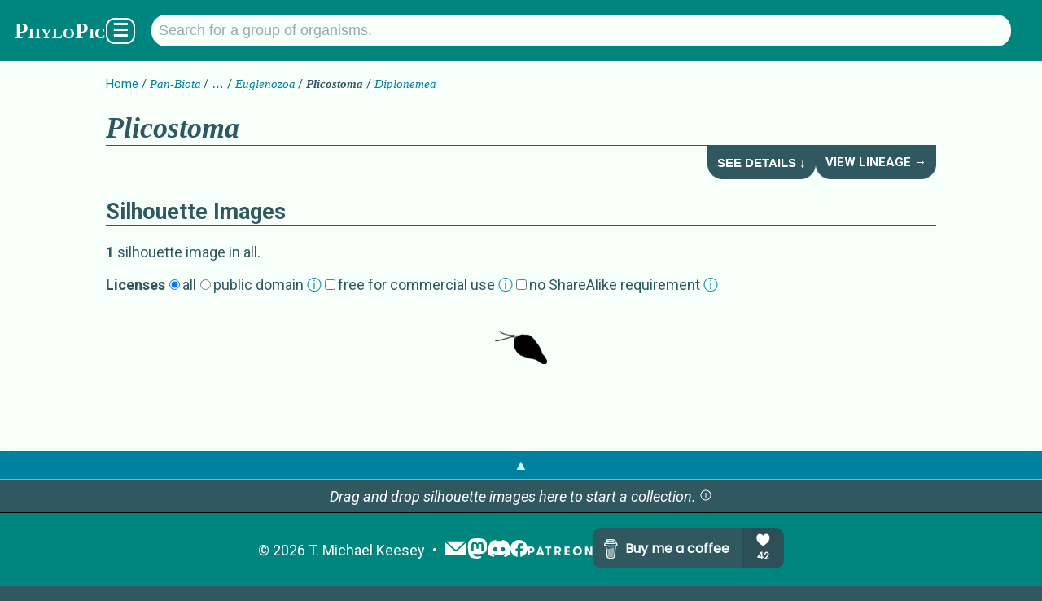

--- FILE ---
content_type: text/html; charset=utf-8
request_url: https://www.phylopic.org/nodes/07e839e8-c94c-4a7f-98fa-a95a0f993437/plicostoma-silhouettes
body_size: 6165
content:
<!DOCTYPE html><html lang="en" prefix="og: https://ogp.me/ns#"><head><meta charSet="utf-8"/><meta name="theme-color" content="#f7fffb"/><meta property="og:type" content="website"/><meta property="og:locale" content="en_US"/><meta name="author" content="T. Michael Keesey"/><meta name="language" content="en"/><meta name="no-email-collection" content="//unspam.com/noemailcollection"/><meta name="reply-to" content="keesey+phylopic@gmail.com"/><meta name="viewport" content="width=device-width,initial-scale=1"/><link href="http://tmkeesey.net" rel="author"/><link href="/apple-touch-icon.png" rel="icon" sizes="180x180" type="image/png"/><link href="/favicon-32x32.png" rel="icon" sizes="32x32" type="image/png"/><link href="/favicon-16x16.png" rel="icon" sizes="16x16" type="image/png"/><link href="/site.webmanifest" rel="manifest"/><link href="https://www.phylopic.org/search" rel="search"/><link href="https://www.phylopic.org/opensearch.xml" rel="search" type="application/opensearchdescription+xml"/><title>Plicostoma - PhyloPic</title><meta name="robots" content="index,follow"/><meta name="description" content="Freely reusable silhouette images of Plicostoma."/><meta property="og:title" content="Plicostoma - PhyloPic"/><meta property="og:description" content="Freely reusable silhouette images of Plicostoma."/><meta property="og:url" content="https://www.phylopic.org/nodes/07e839e8-c94c-4a7f-98fa-a95a0f993437"/><meta property="og:image" content="https://images.phylopic.org/images/e0d5529a-2984-4ed1-b22b-a284d66f442d/social/1200x628.png"/><meta property="og:image:alt" content="Diplonema papillatum"/><meta property="og:image:type" content="image/png"/><meta property="og:image:width" content="1200"/><meta property="og:image:height" content="628"/><meta property="og:site_name" content="PhyloPic"/><link rel="canonical" href="https://www.phylopic.org/nodes/07e839e8-c94c-4a7f-98fa-a95a0f993437"/><meta name="keywords" content="clip art,clipart,creative commons,free art,phylogeny,plicostoma,plicostoma silhouettes,public domain,silhouettes"/><script type="application/ld+json">{"@context":"https://schema.org","@id":"https://www.phylopic.org/nodes/07e839e8-c94c-4a7f-98fa-a95a0f993437/plicostoma-silhouettes","@type":"Taxon","childTaxon":["https://www.phylopic.org/nodes/3446403c-b371-41c0-8ac7-d399243568a9/diplonemea-silhouettes"],"identifier":"07e839e8-c94c-4a7f-98fa-a95a0f993437","image":"https://www.phylopic.org/images/e0d5529a-2984-4ed1-b22b-a284d66f442d/diplonema-papillatum","mainEntityOfPage":"https://www.phylopic.org/nodes/07e839e8-c94c-4a7f-98fa-a95a0f993437/plicostoma-silhouettes/lineage","name":"Plicostoma","parentTaxon":"https://www.phylopic.org/nodes/dc72ae87-6649-4c4d-bf53-26c431b9b39f/euglenozoa-silhouettes","sameAs":["https://www.phylopic.org/nodes/07e839e8-c94c-4a7f-98fa-a95a0f993437","https://www.gbif.org/species/4617702","http://www.ubio.org/browser/details.php?namebankID=4303020"],"url":"https://www.phylopic.org/nodes/07e839e8-c94c-4a7f-98fa-a95a0f993437/plicostoma-silhouettes"}</script><meta name="next-head-count" content="31"/><link rel="preload" href="/_next/static/css/528c9e51b595df41.css" as="style"/><link rel="stylesheet" href="/_next/static/css/528c9e51b595df41.css" data-n-g=""/><link rel="preload" href="/_next/static/css/9c30ed550235ea23.css" as="style"/><link rel="stylesheet" href="/_next/static/css/9c30ed550235ea23.css" data-n-p=""/><noscript data-n-css=""></noscript><script defer="" nomodule="" src="/_next/static/chunks/polyfills-42372ed130431b0a.js"></script><script src="/_next/static/chunks/webpack-ea1cf9f21560a869.js" defer=""></script><script src="/_next/static/chunks/framework-1282731bf646f12d.js" defer=""></script><script src="/_next/static/chunks/main-1440dc4544b32c2f.js" defer=""></script><script src="/_next/static/chunks/pages/_app-113722dfae9b45fa.js" defer=""></script><script src="/_next/static/chunks/7855-2d65df1241b911f5.js" defer=""></script><script src="/_next/static/chunks/4760-d819a5d649d1cef9.js" defer=""></script><script src="/_next/static/chunks/5320-a91cda0a8956d6b3.js" defer=""></script><script src="/_next/static/chunks/pages/nodes/%5Buuid%5D/%5Bslug%5D-4374670a45060373.js" defer=""></script><script src="/_next/static/w_h2vEsZxF5iQmAkaeXDV/_buildManifest.js" defer=""></script><script src="/_next/static/w_h2vEsZxF5iQmAkaeXDV/_ssgManifest.js" defer=""></script></head><body><div id="__next"><!--$--><!--/$--><!--$--><!--/$--><header class="PageLayout_header__AuZJW"><nav class="SiteNav_main__8D_8E"><a href="/"><h1><span class="SiteTitle_main__47MrV">PhyloPic</span></h1></a><form class="SearchBar_focusStealer__QsX7l"><input type="search"/></form><form action="/search" aria-label="Taxonomic" class="SearchBar_main__bp2h9" role="search"><p id="search-description" style="display:none">Search for a taxonomic group by typing in the name.</p><input aria-describedby="search-description" aria-label="Search for a group of organisms." class="" id="q" list="autocomplete" maxLength="128" minLength="2" name="q" placeholder="Search for a group of organisms." spellcheck="false" type="search" value=""/><datalist id="autocomplete"></datalist></form><div class="SiteNav_menuButton__F2HJh"><button>☰</button></div></nav></header><main><div class="Container_page__5HUcl"><header><nav class="Breadcrumbs_main__f4Gx1"><ul><li><a href="/">Home</a></li><li><a href="/nodes/8f901db5-84c1-4dc0-93ba-2300eeddf4ab/pan-biota-silhouettes"><span class="NomenView_main__lu2N8 NomenView_scientific__ZuwMk">Pan-Biota</span></a></li><li><button class="Collapsed_button__rwmbS">…</button></li><li><a href="/nodes/dc72ae87-6649-4c4d-bf53-26c431b9b39f/euglenozoa-silhouettes"><span class="NomenView_main__lu2N8 NomenView_scientific__ZuwMk">Euglenozoa</span></a></li><li><strong><span class="NomenView_main__lu2N8 NomenView_scientific__ZuwMk">Plicostoma</span></strong></li><li><ul class="NodeListView_main__MadJf NodeListView_list__bN8tx"><li class="NodeListViewItems_item__T24RC"><a href="/nodes/a7e63b2e-0296-42ca-a424-d2c4d6d610dd/diplonema-papillatum-silhouettes"><span class="NomenView_main__lu2N8 NomenView_scientific__ZuwMk">Diplonemea</span></a></li></ul></li></ul></nav><div class="HeaderNav_main-level-1__sy8z9"><h1><span class="NomenView_main__lu2N8 NomenView_scientific__ZuwMk">Plicostoma</span></h1><div class="HeaderNav_buttons__qtTFm"><button class="HeaderNavButton_main__aez0K">See Details ↓</button><a class="HeaderNavButton_main__aez0K" href="/nodes/07e839e8-c94c-4a7f-98fa-a95a0f993437/plicostoma-silhouettes/lineage">View Lineage →</a></div></div><section class="NodeDetailsView_hidden__SKnFG"><h2>Details about <span class="NomenView_main__lu2N8 NomenView_scientific__ZuwMk">Plicostoma</span></h2><div class="InlineSections_main__vx4IZ"><section><h3>Subgroup</h3><ul class="NodeListView_main__MadJf NodeListView_list__bN8tx"><li class="NodeListViewItems_item__T24RC"><a href="/nodes/a7e63b2e-0296-42ca-a424-d2c4d6d610dd/diplonema-papillatum-silhouettes"><span class="NomenView_main__lu2N8 NomenView_scientific__ZuwMk">Diplonemea</span></a></li></ul></section><section><h3>External Source<!-- -->s</h3><table><tbody><tr><th class="NodeExternalView_header__r82WG"><a href="https://www.gbif.org/" rel="external"><cite><abbr title="Global Biodiversity Information Facility">GBIF</abbr></cite></a></th><td><ul class="NodeExternalView_list__OgN85"><li class="NodeExternalView_item__XKd4I"><a href="https://www.gbif.org/species/4617702" title="4617702" rel="external"><span class="NomenView_main__lu2N8 NomenView_scientific__ZuwMk">Plicostoma</span></a></li></ul></td></tr><tr><th class="NodeExternalView_header__r82WG"><a href="http://www.ubio.org/?pagename=namebank" rel="external"><cite><abbr title="uBio NameBank">NameBank</abbr></cite></a></th><td><ul class="NodeExternalView_list__OgN85"><li class="NodeExternalView_item__XKd4I"><a href="http://www.ubio.org/browser/details.php?namebankID=4303020" title="4303020" rel="external"><span class="NomenView_main__lu2N8 NomenView_scientific__ZuwMk">Plicostoma</span></a></li></ul></td></tr></tbody></table></section></div></section></header><section><h2>Silhouette Images</h2><p class=""><strong>1</strong> <!-- -->silhouette image<!-- --> in all<!-- -->.</p><form class="LicenseFilterView_main__ibcKu"><strong>Licenses</strong><div class="LicenseFilterView_option__i6jWc"><input id="license_all" type="radio" readonly="" checked=""/><label for="license_all">all</label></div><div class="LicenseFilterView_option__i6jWc"><input id="license_publicdomain" type="radio" readonly=""/><label for="license_publicdomain">public domain<!-- --> <a href="//creativecommons.org/share-your-work/public-domain/" rel="external">ⓘ</a></label></div><div class="LicenseFilterView_option__i6jWc"><input id="license_commercial" type="checkbox" readonly=""/><label for="license_commercial">free for commercial use<!-- --> <a href="//creativecommons.org/faq/#does-my-use-violate-the-noncommercial-clause-of-the-licenses" rel="external">ⓘ</a></label></div><div class="LicenseFilterView_option__i6jWc"><input id="license_nosharealike" type="checkbox" readonly=""/><label for="license_nosharealike">no ShareAlike requirement<!-- --> <a href="//wiki.creativecommons.org/wiki/ShareAlike_interpretation" rel="external">ⓘ</a></label></div></form><br/><div class="ImageListView_main__2_31i"><a class="LinkedImageThumbnailView_standard__CMFzt" draggable="true" title="Diplonema papillatum" href="/images/e0d5529a-2984-4ed1-b22b-a284d66f442d"><img alt="Diplonema papillatum" loading="lazy" width="64" height="64" decoding="async" data-nimg="1" style="color:transparent" srcSet="https://images.phylopic.org/images/e0d5529a-2984-4ed1-b22b-a284d66f442d/thumbnail/64x64.png?v=19845b053a1 1x, https://images.phylopic.org/images/e0d5529a-2984-4ed1-b22b-a284d66f442d/thumbnail/128x128.png?v=19845b053a1 2x" src="https://images.phylopic.org/images/e0d5529a-2984-4ed1-b22b-a284d66f442d/thumbnail/128x128.png?v=19845b053a1"/></a></div></section></div></main><footer class="SiteFooter_main__zqRFF"><aside class="CollectionsDrawer_main__tnycV"><a class="CollectionsDrawer_toggle__bn0Ka" role="button">▲</a><!--$--><!--/$--></aside><ul class="SiteFooter_content__c_vu_"><li class="SiteFooter_item__dqep9"><abbr title="Copyright">©</abbr> <!-- -->2026<!-- --> <a href="http://tmkeesey.net/" rel="author">T. Michael Keesey</a></li><li class="SiteFooter_item__dqep9 SiteFooter_logos__7dMxr"><a title="Subscribe to the PhyloPic mailing list." href="/mailinglist"><img alt="Mailing List" loading="lazy" width="28" height="28" decoding="async" data-nimg="1" style="color:transparent" src="/_next/static/media/mail.52c6e013.svg"/></a><a href="//sauropods.win/@phylopic" title="Follow PhyloPic on Mastodon." rel="me"><img alt="Mastodon" loading="lazy" width="25" height="25" decoding="async" data-nimg="1" style="color:transparent" src="/_next/static/media/mastodon.9567f14b.svg"/></a><a href="//discord.gg/RtrWAzTEce" title="Join the discussion on Discord." rel="me"><img alt="Discord" loading="lazy" width="27.7" height="21" decoding="async" data-nimg="1" style="color:transparent" src="/_next/static/media/discord.a5da5625.svg"/></a><a href="//www.facebook.com/phylopic" title="Follow PhyloPic on Facebook." rel="me"><img alt="Facebook" loading="lazy" width="21" height="21" decoding="async" data-nimg="1" style="color:transparent" src="/_next/static/media/facebook.e987e32f.svg"/></a><a href="//www.patreon.com/tmkeesey?fan_landing=true" rel="author" title="Support the creator of PhyloPic on Patreon."><img alt="Patreon" loading="lazy" width="80" height="11" decoding="async" data-nimg="1" style="color:transparent" src="/_next/static/media/patreon-white.2c73d5ee.svg"/></a><a href="//www.buymeacoffee.com/phylopic" class="SiteFooter_optional__FybWR"><img alt="Buy me a coffee." loading="lazy" width="235" height="50" decoding="async" data-nimg="1" style="color:transparent" src="//img.buymeacoffee.com/button-api/?text=Buy me a coffee&amp;emoji=&amp;slug=phylopic&amp;button_colour=305860&amp;font_colour=f7fffb&amp;font_family=Poppins&amp;outline_colour=f7fffb&amp;coffee_colour=94acae"/></a></li></ul></footer></div><script id="__NEXT_DATA__" type="application/json">{"props":{"pageProps":{"build":532,"fallback":[["https://api.phylopic.org/nodes/07e839e8-c94c-4a7f-98fa-a95a0f993437?build=532\u0026embed_childNodes=true\u0026embed_parentNode=true\u0026embed_primaryImage=true","https://api.phylopic.org/images?build=532\u0026filter_clade=a7e63b2e-0296-42ca-a424-d2c4d6d610dd","$inf$https://api.phylopic.org/images?build=532\u0026embed_items=true\u0026filter_clade=a7e63b2e-0296-42ca-a424-d2c4d6d610dd\u0026page=0","a|0|1|2","_embedded","_links","build","created","names","uuid","a|4|5|6|7|8|9","childNodes","parentNode","primaryImage","a|B|C|D","a|5|6|7|8|9","cladeImages","external","images","lineage","self","a|B|G|H|I|J|C|D|K","href","title","a|M|N","/nodes/bc67190d-0de9-4515-bd0a-8c3427bca62b?build=532","Diplonemida","o|O|P|Q","a|R","/images?build=532\u0026filter_clade=a7e63b2e-0296-42ca-a424-d2c4d6d610dd","Diplonema papillatum","o|O|T|U","/resolve/eol.org/pages/55651726?build=532","Diplonemea","o|O|W|X","/resolve/gbif.org/species/8013077?build=532","o|O|Z|X","/resolve/gbif.org/species/8242259?build=532","o|O|b|X","/resolve/irmng.org/taxname/10719?build=532","o|O|d|X","/resolve/irmng.org/taxname/1386?build=532","o|O|f|X","/resolve/marinespecies.org/taxname/582176?build=532","o|O|h|X","/resolve/marinespecies.org/taxname/582207?build=532","o|O|j|X","/resolve/ncbi.nlm.nih.gov/taxid/191814?build=532","o|O|l|X","/resolve/opentreeoflife.org/taxonomy/442048?build=532","o|O|n|X","/resolve/ubio.org/namebank/6359304?build=532","o|O|p|X","a|Y|a|c|e|g|i|k|m|o|q","a|M","/images?build=532\u0026filter_node=3446403c-b371-41c0-8ac7-d399243568a9","o|s|t","/nodes/3446403c-b371-41c0-8ac7-d399243568a9/lineage?build=532","o|s|v","/nodes/07e839e8-c94c-4a7f-98fa-a95a0f993437?build=532","Plicostoma","o|O|x|y","/images/e0d5529a-2984-4ed1-b22b-a284d66f442d?build=532","o|O|10|U","/nodes/3446403c-b371-41c0-8ac7-d399243568a9?build=532","o|O|12|X","o|L|S|V|r|u|w|z|11|13","n|8a","2011-01-01T08:00:00.000Z","class","text","a|17|18","scientific","o|19|1A|X","a|1B","a|1C","3446403c-b371-41c0-8ac7-d399243568a9","o|F|14|15|16|1D|1E","a|1F","/nodes/899ca2fb-758b-4d2a-820f-034d586fb213?build=532","Euglenida","o|O|1H|1I","/nodes/25196fcf-77b4-4c3c-be18-16694204ad01?build=532","Glycomonada","o|O|1K|1L","a|z|1J|1M","/images?build=532\u0026filter_clade=dc72ae87-6649-4c4d-bf53-26c431b9b39f","Euglenozoa","o|O|1O|1P","/resolve/eol.org/pages/4841?build=532","o|O|1R|1P","/resolve/gbif.org/species/10931169?build=532","Euglenophyta","o|O|1T|1U","/resolve/gbif.org/species/41?build=532","o|O|1W|1P","/resolve/ncbi.nlm.nih.gov/taxid/33682?build=532","o|O|1Y|1P","/resolve/opentreeoflife.org/taxonomy/1073331?build=532","o|O|1a|1P","/resolve/opentreeoflife.org/taxonomy/7059757?build=532","Euglenoida","o|O|1c|1d","/resolve/opentreeoflife.org/taxonomy/7059770?build=532","Spirocuta","o|O|1f|1g","/resolve/paleobiodb.org/txn/212600?build=532","o|O|1i|1P","/resolve/paleobiodb.org/txn/306699?build=532","o|O|1k|1U","/resolve/ubio.org/namebank/1681670?build=532","o|O|1m|1P","/resolve/ubio.org/namebank/436603?build=532","Euglenophycota","o|O|1o|1p","/resolve/ubio.org/namebank/4934382?build=532","o|O|1r|1U","/resolve/ubio.org/namebank/792736?build=532","euglenoids","o|O|1t|1u","/resolve/ubio.org/namebank/792737?build=532","euglènes","o|O|1w|1x","a|1S|1V|1X|1Z|1b|1e|1h|1j|1l|1n|1q|1s|1v|1y","/images?build=532\u0026filter_node=dc72ae87-6649-4c4d-bf53-26c431b9b39f","o|s|20","/nodes/dc72ae87-6649-4c4d-bf53-26c431b9b39f/lineage?build=532","o|s|22","/nodes/673d8f01-d0fb-41e5-b1d5-a4e03147dc61?build=532","Discicristata","o|O|24|25","/images/6fe75b0b-1488-4193-8523-f240c2d59575?build=532","Parabodo caudatus","o|O|27|28","/nodes/dc72ae87-6649-4c4d-bf53-26c431b9b39f?build=532","o|O|2A|1P","o|L|1N|1Q|1z|21|23|26|29|2B","o|19|1A|1P","citation","Cavalier-Smith 1981 [Simpson 2020]","o|19|2E|2F","a|2D|2G","o|19|1A|1d","a|2I","vernacular","o|19|2K|1u","a|2L","o|19|1A|1p","a|2N","o|19|1A|1U","a|2P","Euglenozoans","o|19|1A|2R","a|2S","o|19|2K|1x","a|2U","o|19|1A|1g","a|2W","a|2H|2J|2M|2O|2Q|2T|2V|2X","dc72ae87-6649-4c4d-bf53-26c431b9b39f","o|F|2C|15|16|2Y|2Z","attribution","modified","modifiedFile","sponsor","a|5|2b|6|7|2c|2d|2e|9","contributor","generalNode","http://ogp.me/ns#image","license","nodes","rasterFiles","sourceFile","specificNode","thumbnailFiles","twitter:image","vectorFile","a|2g|2h|2i|2j|2k|2l|K|2m|2n|2o|2p|2q","/contributors/c7b6a841-2101-4f4d-8c6f-f468ff413280?build=532","Matus Valach","o|O|2s|2t","/nodes/11910548-fdd0-4566-b0f6-ccf1ad8e8a8d?build=532","Eukarya","o|O|2v|2w","sizes","type","a|M|2y|2z","https://images.phylopic.org/images/e0d5529a-2984-4ed1-b22b-a284d66f442d/social/1200x628.png","1200x628","image/png","o|30|31|32|33","https://creativecommons.org/publicdomain/zero/1.0/","o|s|35","/nodes/a7e63b2e-0296-42ca-a424-d2c4d6d610dd?build=532","o|O|37|U","/nodes/b11ed676-d599-4724-8c0d-4ec49d01a8dd?build=532","Diplonema","o|O|39|3A","/nodes/45bb5015-1d48-4cd7-82dd-cfcfaa6436a5?build=532","Diplonemidae","o|O|3C|3D","/nodes/cb4b3a66-a8a6-4668-b908-f83c0b275825?build=532","Discoba","o|O|3F|3G","a|38|3B|3E|R|13|z|2B|26|3H|2x","https://images.phylopic.org/images/e0d5529a-2984-4ed1-b22b-a284d66f442d/raster/1536x956.png","1536x956","o|30|3J|3K|33","https://images.phylopic.org/images/e0d5529a-2984-4ed1-b22b-a284d66f442d/raster/1024x637.png","1024x637","o|30|3M|3N|33","https://images.phylopic.org/images/e0d5529a-2984-4ed1-b22b-a284d66f442d/raster/512x319.png","512x319","o|30|3P|3Q|33","a|3L|3O|3R","https://images.phylopic.org/images/e0d5529a-2984-4ed1-b22b-a284d66f442d/source.svg","2242x1535","image/svg+xml","o|30|3T|3U|3V","https://images.phylopic.org/images/e0d5529a-2984-4ed1-b22b-a284d66f442d/thumbnail/192x192.png","192x192","o|30|3X|3Y|33","https://images.phylopic.org/images/e0d5529a-2984-4ed1-b22b-a284d66f442d/thumbnail/128x128.png","128x128","o|30|3a|3b|33","https://images.phylopic.org/images/e0d5529a-2984-4ed1-b22b-a284d66f442d/thumbnail/64x64.png","64x64","o|30|3d|3e|33","a|3Z|3c|3f","https://images.phylopic.org/images/e0d5529a-2984-4ed1-b22b-a284d66f442d/vector.svg","o|30|3h|3K|3V","o|2r|2u|2x|34|36|3I|3S|11|3W|38|3g|34|3i","2019-06-02T06:48:18.238Z","2025-07-26T07:44:00.417Z","e0d5529a-2984-4ed1-b22b-a284d66f442d","o|2f|3j|2t|15|3k|3l|3l||3m","o|E|1G|2a|3n","a|13","/resolve/gbif.org/species/4617702?build=532","o|O|3q|y","/resolve/ubio.org/namebank/4303020?build=532","o|O|3s|y","a|3r|3t","/images?build=532\u0026filter_node=07e839e8-c94c-4a7f-98fa-a95a0f993437","o|s|3v","/nodes/07e839e8-c94c-4a7f-98fa-a95a0f993437/lineage?build=532","o|s|3x","o|L|3p|V|3u|3w|3y|2B|11|z","o|19|1A|y","a|40","a|41","07e839e8-c94c-4a7f-98fa-a95a0f993437","o|A|3o|3z|15|16|42|43","itemsPerPage","totalItems","totalPages","a|5|6|45|46|47","firstPage","lastPage","a|49|4A|K","/images?build=532\u0026filter_clade=a7e63b2e-0296-42ca-a424-d2c4d6d610dd\u0026page=0","o|s|4C","o|s|T","o|4B|4D|4D|4E","n|m","n|1","o|48|4F|15|4G|4H|4H","index","a|4|5|6|4J","items","a|4L","a|3n","o|4M|4N","list","next","previous","a|4L|4P|4Q|4R|K","a|11","/images?build=532\u0026embed_items=true\u0026filter_clade=a7e63b2e-0296-42ca-a424-d2c4d6d610dd","o|s|4U","/images?build=532\u0026embed_items=true\u0026filter_clade=a7e63b2e-0296-42ca-a424-d2c4d6d610dd\u0026page=0","o|s|4W","o|4S|4T|4V|||4X","n|0","o|4K|4O|4Y|15|4Z","a|4a","o|3|44|4I|4b"],"4c"],"uuid":"07e839e8-c94c-4a7f-98fa-a95a0f993437"},"__N_SSG":true},"page":"/nodes/[uuid]/[slug]","query":{"uuid":"07e839e8-c94c-4a7f-98fa-a95a0f993437","slug":"plicostoma-silhouettes"},"buildId":"w_h2vEsZxF5iQmAkaeXDV","isFallback":false,"isExperimentalCompile":false,"gsp":true,"locale":"en","locales":["en"],"defaultLocale":"en","scriptLoader":[]}</script></body></html>

--- FILE ---
content_type: text/css; charset=utf-8
request_url: https://www.phylopic.org/_next/static/css/74357c6657cf2fda.css
body_size: 1705
content:
.MailingListForm_content__oIRUW{display:flex;flex-wrap:nowrap;gap:0}.MailingListForm_content__oIRUW input[type=email]{background-color:#fff;border-radius:2rem;border:1px solid #94acae;border-right:none;border-bottom-right-radius:0;border-top-right-radius:0;color:#305860;font-size:large;width:100%;padding:.5rem}.MailingListForm_content__oIRUW input[type=email]::placeholder{color:#94acae}.MailingListForm_content__oIRUW button{background-color:#c0ffff;border:2pt solid #3a98a6;border-radius:2rem;color:#3a98a6;cursor:pointer;font-size:large;font-weight:700;padding:1rem;text-transform:uppercase;transition:all .3s;border-bottom-left-radius:0;border-top-left-radius:0}.MailingListForm_content__oIRUW button:hover{background-color:#3a98a6;color:#c0ffff}.MailingListForm_offscreen__MpKQ4{position:absolute;left:-4192px}.PageLoader_main__AyFSP{align-items:center;background-color:rgba(247,255,251,.9);bottom:0;color:#00809f;display:flex;justify-content:center;left:0;position:fixed;right:0;top:0;z-index:20}.CollectionsDrawer_main__tnycV{background-color:#305860;border-bottom:1px solid #000;border-top:1px solid #f7fffb;border-top-left-radius:1em;border-top-right-radius:1em;color:#fff;overflow:clip;text-align:center}.CollectionsDrawer_toggle__bn0Ka{background-color:#00809f;border-bottom:2px solid #94acae;color:#c0ffff;display:block;padding:.33em 1em}.CollectionsDrawer_toggle__bn0Ka:hover{background-color:#3a98a6;color:#fff;transition:all .3s}.CollectionsDrawer_dragging__lX59h{filter:brightness(1.5);transition:filter .3s}.SiteFooter_main__zqRFF{bottom:0;left:0;position:fixed;right:0;text-align:center;width:100vw}.SiteFooter_content__c_vu_{align-items:center;background-color:#00857e;color:#fff;display:flex;flex-wrap:wrap;padding:1em;justify-content:center}.SiteFooter_content__c_vu_ a{color:inherit}.SiteFooter_content__c_vu_ a:active,.SiteFooter_content__c_vu_ a:hover{opacity:.5}.SiteFooter_item__dqep9:after{color:#000;content:"•";margin:0 .5em}.SiteFooter_item__dqep9:last-of-type:after{content:none}.SiteFooter_item__dqep9:after{color:#fff}.SiteFooter_logos__7dMxr{align-items:center;display:flex;gap:.75rem}@media screen and (max-width:755px){.SiteFooter_optional__FybWR{display:none}}.SearchBar_main__bp2h9{max-width:calc(100vw - 2rem);margin:0 auto;text-align:center;width:11in}@media(max-width:1295px){.SearchBar_main__bp2h9{order:2}}.SearchBar_main__bp2h9>input{background-color:#f7fffb;border-radius:1rem;border:none;color:#305860;font-size:large;width:100%;padding:.5rem}.SearchBar_main__bp2h9>input::placeholder{color:#94acae}.SearchBar_focused__kJuIv{background-color:#fff;color:#000}.SearchBar_focusStealer__QsX7l{position:absolute;opacity:0;top:-9999px}.SiteTitle_main__47MrV{font-weight:700;font-family:Georgia,serif;font-feature-settings:"smcp";font-variant:small-caps}.SiteNav_main__8D_8E{align-items:center;background-color:#00857e;border-bottom:1px solid #f7fffb;color:#fff;display:flex;flex-wrap:wrap;font-weight:700;gap:1rem;justify-content:space-between;padding:1rem}@media(max-width:222px){.SiteNav_main__8D_8E{flex-direction:column}}.SiteNav_main__8D_8E a{color:inherit}.SiteNav_main__8D_8E h1{border:none;margin:0}.SiteNav_breadcrumbs__SSpj_{display:inline;font-size:xx-large}.SiteNav_breadcrumbs__SSpj_:after{color:"inherit";content:"/";margin:0 .25em}.SiteNav_breadcrumbs__SSpj_:last-of-type:after{content:none}.SiteNav_menuButton__F2HJh{text-align:right}.SiteNav_menuButton__F2HJh button{background:none;border:1.5pt solid #fff;border-radius:.5em;color:#fff;font-size:larger;font-weight:700;transition:all .3s}.SiteNav_menuButton__F2HJh button:hover{background-color:#fff;color:#00857e}.PageLayout_header__AuZJW{position:-webkit-sticky;position:sticky;top:0;z-index:5}.Container_page__5HUcl{margin:0 auto;max-width:11in;padding-left:1rem;padding-right:1rem}.Container_full__cnx7y{margin:0}.Container_varying__dbKba{margin:0 auto;max-width:11in;padding-left:1rem;padding-right:1rem}@media screen and (max-width:11in){.Container_varying__dbKba{margin:0;max-width:100vw;padding-left:0;padding-right:0}}.HeaderNavButton_main__aez0K{background-color:#305860;border:1pt solid #305860;border-bottom-left-radius:1rem;border-bottom-right-radius:1rem;color:#fff;font-size:smaller;font-weight:700;margin-bottom:1px;margin-top:0;padding:8pt;text-transform:uppercase;transition:all .3s;white-space:pre}.HeaderNavButton_main__aez0K:hover{background-color:#fff;color:#305860}.HeaderNav_buttons__qtTFm{justify-content:flex-end;display:flex;gap:.5rem;margin:0;min-height:1rem}.HeaderNav_main-level-1__sy8z9 .HeaderNav_buttons__qtTFm{margin-top:-1.4rem}.HeaderNav_main-level-2__tF4VI .HeaderNav_buttons__qtTFm{margin-top:-1.28rem}.QuickLinkNodeView_operator__lLpaH{color:#94acae}.QuickLinkNodeView_operator__lLpaH:hover{color:rgba(48,88,96,.9)}.QuickLinkNodeView_name__UTiNG{color:#00809f;font-weight:700;white-space:pre}.QuickLinkNodeView_name__UTiNG:hover{color:#7bbfca}.QuickLinks_main__bgIQO{text-align:center}.ContributionCTAView_columns__edLZp{display:flex;flex-direction:column;gap:1rem}@media(min-width:769px){.ContributionCTAView_columns__edLZp{display:grid;grid-template-columns:1fr 1fr 1fr}}.ContributionCTAView_ctaList__z9tlH{-webkit-margin-before:1em;margin-block-start:1em;-webkit-margin-start:1em;margin-inline-start:1em}.ContributionCTAView_ctaList__z9tlH>li{list-style-type:disc}.LinkedImageThumbnailView_standard__CMFzt:active img,.LinkedImageThumbnailView_standard__CMFzt:hover img{filter:invert(26%) sepia(94%) saturate(1845%) hue-rotate(170deg) brightness(93%) contrast(103%);transition:filter .3s}.LinkedImageThumbnailView_inverted__OpL5_ img{filter:invert(100%)}.LinkedImageThumbnailView_inverted__OpL5_:active img,.LinkedImageThumbnailView_inverted__OpL5_:hover img{opacity:.75;transition:opacity .3s}.ImageRail_main__vYG1j{display:flex;flex-wrap:nowrap;gap:1rem;max-width:100%;overflow-x:auto;padding-left:1rem;padding-right:1rem}.SupportersView_main__DE3Zy{text-align:center}.SupportersView_highlighted__SMUz3{font-size:larger;font-weight:700;text-align:center}.SupportersView_imageLink__6NcaC{transition:all .3s;vertical-align:baseline}.SupportersView_imageLink__6NcaC:active,.SupportersView_imageLink__6NcaC:hover{opacity:.5}.SupportersView_imageLink__6NcaC img{margin:0 .35rem -1pt;max-width:calc(100vw - 64px);min-width:8rem}.SupportersView_imageLink__6NcaC .SupportersView_imageTextWithTail__RPWeB{margin-bottom:-6px}.SupportersView_list__CYdbh{align-items:baseline;display:flex;flex-wrap:wrap;justify-content:center}.SupportersView_list__CYdbh>li:after{color:#000;content:"•";margin:0 .5em}.SupportersView_list__CYdbh>li:last-of-type:after{content:none}

--- FILE ---
content_type: application/javascript; charset=utf-8
request_url: https://www.phylopic.org/_next/static/chunks/pages/_app-113722dfae9b45fa.js
body_size: 47744
content:
(self.webpackChunk_N_E=self.webpackChunk_N_E||[]).push([[2888],{5766:function(e,t){"use strict";t.byteLength=function(e){var t=s(e),r=t[0],n=t[1];return(r+n)*3/4-n},t.toByteArray=function(e){var t,r,o=s(e),a=o[0],u=o[1],l=new i((a+u)*3/4-u),c=0,f=u>0?a-4:a;for(r=0;r<f;r+=4)t=n[e.charCodeAt(r)]<<18|n[e.charCodeAt(r+1)]<<12|n[e.charCodeAt(r+2)]<<6|n[e.charCodeAt(r+3)],l[c++]=t>>16&255,l[c++]=t>>8&255,l[c++]=255&t;return 2===u&&(t=n[e.charCodeAt(r)]<<2|n[e.charCodeAt(r+1)]>>4,l[c++]=255&t),1===u&&(t=n[e.charCodeAt(r)]<<10|n[e.charCodeAt(r+1)]<<4|n[e.charCodeAt(r+2)]>>2,l[c++]=t>>8&255,l[c++]=255&t),l},t.fromByteArray=function(e){for(var t,n=e.length,i=n%3,o=[],a=0,u=n-i;a<u;a+=16383)o.push(function(e,t,n){for(var i,o=[],a=t;a<n;a+=3)o.push(r[(i=(e[a]<<16&16711680)+(e[a+1]<<8&65280)+(255&e[a+2]))>>18&63]+r[i>>12&63]+r[i>>6&63]+r[63&i]);return o.join("")}(e,a,a+16383>u?u:a+16383));return 1===i?o.push(r[(t=e[n-1])>>2]+r[t<<4&63]+"=="):2===i&&o.push(r[(t=(e[n-2]<<8)+e[n-1])>>10]+r[t>>4&63]+r[t<<2&63]+"="),o.join("")};for(var r=[],n=[],i="undefined"!=typeof Uint8Array?Uint8Array:Array,o="ABCDEFGHIJKLMNOPQRSTUVWXYZabcdefghijklmnopqrstuvwxyz0123456789+/",a=0,u=o.length;a<u;++a)r[a]=o[a],n[o.charCodeAt(a)]=a;function s(e){var t=e.length;if(t%4>0)throw Error("Invalid string. Length must be a multiple of 4");var r=e.indexOf("=");-1===r&&(r=t);var n=r===t?0:4-r%4;return[r,n]}n["-".charCodeAt(0)]=62,n["_".charCodeAt(0)]=63},8834:function(e,t,r){"use strict";var n=r(5766),i=r(2333),o="function"==typeof Symbol&&"function"==typeof Symbol.for?Symbol.for("nodejs.util.inspect.custom"):null;function a(e){if(e>2147483647)throw RangeError('The value "'+e+'" is invalid for option "size"');var t=new Uint8Array(e);return Object.setPrototypeOf(t,u.prototype),t}function u(e,t,r){if("number"==typeof e){if("string"==typeof t)throw TypeError('The "string" argument must be of type string. Received type number');return c(e)}return s(e,t,r)}function s(e,t,r){if("string"==typeof e)return function(e,t){if(("string"!=typeof t||""===t)&&(t="utf8"),!u.isEncoding(t))throw TypeError("Unknown encoding: "+t);var r=0|h(e,t),n=a(r),i=n.write(e,t);return i!==r&&(n=n.slice(0,i)),n}(e,t);if(ArrayBuffer.isView(e))return function(e){if(_(e,Uint8Array)){var t=new Uint8Array(e);return d(t.buffer,t.byteOffset,t.byteLength)}return f(e)}(e);if(null==e)throw TypeError("The first argument must be one of type string, Buffer, ArrayBuffer, Array, or Array-like Object. Received type "+typeof e);if(_(e,ArrayBuffer)||e&&_(e.buffer,ArrayBuffer)||"undefined"!=typeof SharedArrayBuffer&&(_(e,SharedArrayBuffer)||e&&_(e.buffer,SharedArrayBuffer)))return d(e,t,r);if("number"==typeof e)throw TypeError('The "value" argument must not be of type number. Received type number');var n=e.valueOf&&e.valueOf();if(null!=n&&n!==e)return u.from(n,t,r);var i=function(e){if(u.isBuffer(e)){var t,r=0|p(e.length),n=a(r);return 0===n.length||e.copy(n,0,0,r),n}return void 0!==e.length?"number"!=typeof e.length||(t=e.length)!=t?a(0):f(e):"Buffer"===e.type&&Array.isArray(e.data)?f(e.data):void 0}(e);if(i)return i;if("undefined"!=typeof Symbol&&null!=Symbol.toPrimitive&&"function"==typeof e[Symbol.toPrimitive])return u.from(e[Symbol.toPrimitive]("string"),t,r);throw TypeError("The first argument must be one of type string, Buffer, ArrayBuffer, Array, or Array-like Object. Received type "+typeof e)}function l(e){if("number"!=typeof e)throw TypeError('"size" argument must be of type number');if(e<0)throw RangeError('The value "'+e+'" is invalid for option "size"')}function c(e){return l(e),a(e<0?0:0|p(e))}function f(e){for(var t=e.length<0?0:0|p(e.length),r=a(t),n=0;n<t;n+=1)r[n]=255&e[n];return r}function d(e,t,r){var n;if(t<0||e.byteLength<t)throw RangeError('"offset" is outside of buffer bounds');if(e.byteLength<t+(r||0))throw RangeError('"length" is outside of buffer bounds');return Object.setPrototypeOf(n=void 0===t&&void 0===r?new Uint8Array(e):void 0===r?new Uint8Array(e,t):new Uint8Array(e,t,r),u.prototype),n}function p(e){if(e>=2147483647)throw RangeError("Attempt to allocate Buffer larger than maximum size: 0x7fffffff bytes");return 0|e}function h(e,t){if(u.isBuffer(e))return e.length;if(ArrayBuffer.isView(e)||_(e,ArrayBuffer))return e.byteLength;if("string"!=typeof e)throw TypeError('The "string" argument must be one of type string, Buffer, or ArrayBuffer. Received type '+typeof e);var r=e.length,n=arguments.length>2&&!0===arguments[2];if(!n&&0===r)return 0;for(var i=!1;;)switch(t){case"ascii":case"latin1":case"binary":return r;case"utf8":case"utf-8":return R(e).length;case"ucs2":case"ucs-2":case"utf16le":case"utf-16le":return 2*r;case"hex":return r>>>1;case"base64":return T(e).length;default:if(i)return n?-1:R(e).length;t=(""+t).toLowerCase(),i=!0}}function m(e,t,r){var i,o,a=!1;if((void 0===t||t<0)&&(t=0),t>this.length||((void 0===r||r>this.length)&&(r=this.length),r<=0||(r>>>=0)<=(t>>>=0)))return"";for(e||(e="utf8");;)switch(e){case"hex":return function(e,t,r){var n=e.length;(!t||t<0)&&(t=0),(!r||r<0||r>n)&&(r=n);for(var i="",o=t;o<r;++o)i+=F[e[o]];return i}(this,t,r);case"utf8":case"utf-8":return b(this,t,r);case"ascii":return function(e,t,r){var n="";r=Math.min(e.length,r);for(var i=t;i<r;++i)n+=String.fromCharCode(127&e[i]);return n}(this,t,r);case"latin1":case"binary":return function(e,t,r){var n="";r=Math.min(e.length,r);for(var i=t;i<r;++i)n+=String.fromCharCode(e[i]);return n}(this,t,r);case"base64":return i=t,o=r,0===i&&o===this.length?n.fromByteArray(this):n.fromByteArray(this.slice(i,o));case"ucs2":case"ucs-2":case"utf16le":case"utf-16le":return function(e,t,r){for(var n=e.slice(t,r),i="",o=0;o<n.length-1;o+=2)i+=String.fromCharCode(n[o]+256*n[o+1]);return i}(this,t,r);default:if(a)throw TypeError("Unknown encoding: "+e);e=(e+"").toLowerCase(),a=!0}}function g(e,t,r){var n=e[t];e[t]=e[r],e[r]=n}function E(e,t,r,n,i){var o;if(0===e.length)return -1;if("string"==typeof r?(n=r,r=0):r>2147483647?r=2147483647:r<-2147483648&&(r=-2147483648),(o=r=+r)!=o&&(r=i?0:e.length-1),r<0&&(r=e.length+r),r>=e.length){if(i)return -1;r=e.length-1}else if(r<0){if(!i)return -1;r=0}if("string"==typeof t&&(t=u.from(t,n)),u.isBuffer(t))return 0===t.length?-1:y(e,t,r,n,i);if("number"==typeof t)return(t&=255,"function"==typeof Uint8Array.prototype.indexOf)?i?Uint8Array.prototype.indexOf.call(e,t,r):Uint8Array.prototype.lastIndexOf.call(e,t,r):y(e,[t],r,n,i);throw TypeError("val must be string, number or Buffer")}function y(e,t,r,n,i){var o,a=1,u=e.length,s=t.length;if(void 0!==n&&("ucs2"===(n=String(n).toLowerCase())||"ucs-2"===n||"utf16le"===n||"utf-16le"===n)){if(e.length<2||t.length<2)return -1;a=2,u/=2,s/=2,r/=2}function l(e,t){return 1===a?e[t]:e.readUInt16BE(t*a)}if(i){var c=-1;for(o=r;o<u;o++)if(l(e,o)===l(t,-1===c?0:o-c)){if(-1===c&&(c=o),o-c+1===s)return c*a}else -1!==c&&(o-=o-c),c=-1}else for(r+s>u&&(r=u-s),o=r;o>=0;o--){for(var f=!0,d=0;d<s;d++)if(l(e,o+d)!==l(t,d)){f=!1;break}if(f)return o}return -1}function b(e,t,r){r=Math.min(e.length,r);for(var n=[],i=t;i<r;){var o,a,u,s,l=e[i],c=null,f=l>239?4:l>223?3:l>191?2:1;if(i+f<=r)switch(f){case 1:l<128&&(c=l);break;case 2:(192&(o=e[i+1]))==128&&(s=(31&l)<<6|63&o)>127&&(c=s);break;case 3:o=e[i+1],a=e[i+2],(192&o)==128&&(192&a)==128&&(s=(15&l)<<12|(63&o)<<6|63&a)>2047&&(s<55296||s>57343)&&(c=s);break;case 4:o=e[i+1],a=e[i+2],u=e[i+3],(192&o)==128&&(192&a)==128&&(192&u)==128&&(s=(15&l)<<18|(63&o)<<12|(63&a)<<6|63&u)>65535&&s<1114112&&(c=s)}null===c?(c=65533,f=1):c>65535&&(c-=65536,n.push(c>>>10&1023|55296),c=56320|1023&c),n.push(c),i+=f}return function(e){var t=e.length;if(t<=4096)return String.fromCharCode.apply(String,e);for(var r="",n=0;n<t;)r+=String.fromCharCode.apply(String,e.slice(n,n+=4096));return r}(n)}function v(e,t,r){if(e%1!=0||e<0)throw RangeError("offset is not uint");if(e+t>r)throw RangeError("Trying to access beyond buffer length")}function w(e,t,r,n,i,o){if(!u.isBuffer(e))throw TypeError('"buffer" argument must be a Buffer instance');if(t>i||t<o)throw RangeError('"value" argument is out of bounds');if(r+n>e.length)throw RangeError("Index out of range")}function A(e,t,r,n,i,o){if(r+n>e.length||r<0)throw RangeError("Index out of range")}function C(e,t,r,n,o){return t=+t,r>>>=0,o||A(e,t,r,4,34028234663852886e22,-34028234663852886e22),i.write(e,t,r,n,23,4),r+4}function x(e,t,r,n,o){return t=+t,r>>>=0,o||A(e,t,r,8,17976931348623157e292,-17976931348623157e292),i.write(e,t,r,n,52,8),r+8}t.Buffer=u,t.SlowBuffer=function(e){return+e!=e&&(e=0),u.alloc(+e)},t.INSPECT_MAX_BYTES=50,t.kMaxLength=2147483647,u.TYPED_ARRAY_SUPPORT=function(){try{var e=new Uint8Array(1),t={foo:function(){return 42}};return Object.setPrototypeOf(t,Uint8Array.prototype),Object.setPrototypeOf(e,t),42===e.foo()}catch(e){return!1}}(),u.TYPED_ARRAY_SUPPORT||"undefined"==typeof console||"function"!=typeof console.error||console.error("This browser lacks typed array (Uint8Array) support which is required by `buffer` v5.x. Use `buffer` v4.x if you require old browser support."),Object.defineProperty(u.prototype,"parent",{enumerable:!0,get:function(){if(u.isBuffer(this))return this.buffer}}),Object.defineProperty(u.prototype,"offset",{enumerable:!0,get:function(){if(u.isBuffer(this))return this.byteOffset}}),u.poolSize=8192,u.from=function(e,t,r){return s(e,t,r)},Object.setPrototypeOf(u.prototype,Uint8Array.prototype),Object.setPrototypeOf(u,Uint8Array),u.alloc=function(e,t,r){return(l(e),e<=0)?a(e):void 0!==t?"string"==typeof r?a(e).fill(t,r):a(e).fill(t):a(e)},u.allocUnsafe=function(e){return c(e)},u.allocUnsafeSlow=function(e){return c(e)},u.isBuffer=function(e){return null!=e&&!0===e._isBuffer&&e!==u.prototype},u.compare=function(e,t){if(_(e,Uint8Array)&&(e=u.from(e,e.offset,e.byteLength)),_(t,Uint8Array)&&(t=u.from(t,t.offset,t.byteLength)),!u.isBuffer(e)||!u.isBuffer(t))throw TypeError('The "buf1", "buf2" arguments must be one of type Buffer or Uint8Array');if(e===t)return 0;for(var r=e.length,n=t.length,i=0,o=Math.min(r,n);i<o;++i)if(e[i]!==t[i]){r=e[i],n=t[i];break}return r<n?-1:n<r?1:0},u.isEncoding=function(e){switch(String(e).toLowerCase()){case"hex":case"utf8":case"utf-8":case"ascii":case"latin1":case"binary":case"base64":case"ucs2":case"ucs-2":case"utf16le":case"utf-16le":return!0;default:return!1}},u.concat=function(e,t){if(!Array.isArray(e))throw TypeError('"list" argument must be an Array of Buffers');if(0===e.length)return u.alloc(0);if(void 0===t)for(r=0,t=0;r<e.length;++r)t+=e[r].length;var r,n=u.allocUnsafe(t),i=0;for(r=0;r<e.length;++r){var o=e[r];if(_(o,Uint8Array))i+o.length>n.length?u.from(o).copy(n,i):Uint8Array.prototype.set.call(n,o,i);else if(u.isBuffer(o))o.copy(n,i);else throw TypeError('"list" argument must be an Array of Buffers');i+=o.length}return n},u.byteLength=h,u.prototype._isBuffer=!0,u.prototype.swap16=function(){var e=this.length;if(e%2!=0)throw RangeError("Buffer size must be a multiple of 16-bits");for(var t=0;t<e;t+=2)g(this,t,t+1);return this},u.prototype.swap32=function(){var e=this.length;if(e%4!=0)throw RangeError("Buffer size must be a multiple of 32-bits");for(var t=0;t<e;t+=4)g(this,t,t+3),g(this,t+1,t+2);return this},u.prototype.swap64=function(){var e=this.length;if(e%8!=0)throw RangeError("Buffer size must be a multiple of 64-bits");for(var t=0;t<e;t+=8)g(this,t,t+7),g(this,t+1,t+6),g(this,t+2,t+5),g(this,t+3,t+4);return this},u.prototype.toString=function(){var e=this.length;return 0===e?"":0==arguments.length?b(this,0,e):m.apply(this,arguments)},u.prototype.toLocaleString=u.prototype.toString,u.prototype.equals=function(e){if(!u.isBuffer(e))throw TypeError("Argument must be a Buffer");return this===e||0===u.compare(this,e)},u.prototype.inspect=function(){var e="",r=t.INSPECT_MAX_BYTES;return e=this.toString("hex",0,r).replace(/(.{2})/g,"$1 ").trim(),this.length>r&&(e+=" ... "),"<Buffer "+e+">"},o&&(u.prototype[o]=u.prototype.inspect),u.prototype.compare=function(e,t,r,n,i){if(_(e,Uint8Array)&&(e=u.from(e,e.offset,e.byteLength)),!u.isBuffer(e))throw TypeError('The "target" argument must be one of type Buffer or Uint8Array. Received type '+typeof e);if(void 0===t&&(t=0),void 0===r&&(r=e?e.length:0),void 0===n&&(n=0),void 0===i&&(i=this.length),t<0||r>e.length||n<0||i>this.length)throw RangeError("out of range index");if(n>=i&&t>=r)return 0;if(n>=i)return -1;if(t>=r)return 1;if(t>>>=0,r>>>=0,n>>>=0,i>>>=0,this===e)return 0;for(var o=i-n,a=r-t,s=Math.min(o,a),l=this.slice(n,i),c=e.slice(t,r),f=0;f<s;++f)if(l[f]!==c[f]){o=l[f],a=c[f];break}return o<a?-1:a<o?1:0},u.prototype.includes=function(e,t,r){return -1!==this.indexOf(e,t,r)},u.prototype.indexOf=function(e,t,r){return E(this,e,t,r,!0)},u.prototype.lastIndexOf=function(e,t,r){return E(this,e,t,r,!1)},u.prototype.write=function(e,t,r,n){if(void 0===t)n="utf8",r=this.length,t=0;else if(void 0===r&&"string"==typeof t)n=t,r=this.length,t=0;else if(isFinite(t))t>>>=0,isFinite(r)?(r>>>=0,void 0===n&&(n="utf8")):(n=r,r=void 0);else throw Error("Buffer.write(string, encoding, offset[, length]) is no longer supported");var i,o,a,u,s,l,c,f,d=this.length-t;if((void 0===r||r>d)&&(r=d),e.length>0&&(r<0||t<0)||t>this.length)throw RangeError("Attempt to write outside buffer bounds");n||(n="utf8");for(var p=!1;;)switch(n){case"hex":return function(e,t,r,n){r=Number(r)||0;var i=e.length-r;n?(n=Number(n))>i&&(n=i):n=i;var o=t.length;n>o/2&&(n=o/2);for(var a=0;a<n;++a){var u=parseInt(t.substr(2*a,2),16);if(u!=u)break;e[r+a]=u}return a}(this,e,t,r);case"utf8":case"utf-8":return i=t,o=r,O(R(e,this.length-i),this,i,o);case"ascii":case"latin1":case"binary":return a=t,u=r,O(function(e){for(var t=[],r=0;r<e.length;++r)t.push(255&e.charCodeAt(r));return t}(e),this,a,u);case"base64":return s=t,l=r,O(T(e),this,s,l);case"ucs2":case"ucs-2":case"utf16le":case"utf-16le":return c=t,f=r,O(function(e,t){for(var r,n,i=[],o=0;o<e.length&&!((t-=2)<0);++o)n=(r=e.charCodeAt(o))>>8,i.push(r%256),i.push(n);return i}(e,this.length-c),this,c,f);default:if(p)throw TypeError("Unknown encoding: "+n);n=(""+n).toLowerCase(),p=!0}},u.prototype.toJSON=function(){return{type:"Buffer",data:Array.prototype.slice.call(this._arr||this,0)}},u.prototype.slice=function(e,t){var r=this.length;e=~~e,t=void 0===t?r:~~t,e<0?(e+=r)<0&&(e=0):e>r&&(e=r),t<0?(t+=r)<0&&(t=0):t>r&&(t=r),t<e&&(t=e);var n=this.subarray(e,t);return Object.setPrototypeOf(n,u.prototype),n},u.prototype.readUintLE=u.prototype.readUIntLE=function(e,t,r){e>>>=0,t>>>=0,r||v(e,t,this.length);for(var n=this[e],i=1,o=0;++o<t&&(i*=256);)n+=this[e+o]*i;return n},u.prototype.readUintBE=u.prototype.readUIntBE=function(e,t,r){e>>>=0,t>>>=0,r||v(e,t,this.length);for(var n=this[e+--t],i=1;t>0&&(i*=256);)n+=this[e+--t]*i;return n},u.prototype.readUint8=u.prototype.readUInt8=function(e,t){return e>>>=0,t||v(e,1,this.length),this[e]},u.prototype.readUint16LE=u.prototype.readUInt16LE=function(e,t){return e>>>=0,t||v(e,2,this.length),this[e]|this[e+1]<<8},u.prototype.readUint16BE=u.prototype.readUInt16BE=function(e,t){return e>>>=0,t||v(e,2,this.length),this[e]<<8|this[e+1]},u.prototype.readUint32LE=u.prototype.readUInt32LE=function(e,t){return e>>>=0,t||v(e,4,this.length),(this[e]|this[e+1]<<8|this[e+2]<<16)+16777216*this[e+3]},u.prototype.readUint32BE=u.prototype.readUInt32BE=function(e,t){return e>>>=0,t||v(e,4,this.length),16777216*this[e]+(this[e+1]<<16|this[e+2]<<8|this[e+3])},u.prototype.readIntLE=function(e,t,r){e>>>=0,t>>>=0,r||v(e,t,this.length);for(var n=this[e],i=1,o=0;++o<t&&(i*=256);)n+=this[e+o]*i;return n>=(i*=128)&&(n-=Math.pow(2,8*t)),n},u.prototype.readIntBE=function(e,t,r){e>>>=0,t>>>=0,r||v(e,t,this.length);for(var n=t,i=1,o=this[e+--n];n>0&&(i*=256);)o+=this[e+--n]*i;return o>=(i*=128)&&(o-=Math.pow(2,8*t)),o},u.prototype.readInt8=function(e,t){return(e>>>=0,t||v(e,1,this.length),128&this[e])?-((255-this[e]+1)*1):this[e]},u.prototype.readInt16LE=function(e,t){e>>>=0,t||v(e,2,this.length);var r=this[e]|this[e+1]<<8;return 32768&r?4294901760|r:r},u.prototype.readInt16BE=function(e,t){e>>>=0,t||v(e,2,this.length);var r=this[e+1]|this[e]<<8;return 32768&r?4294901760|r:r},u.prototype.readInt32LE=function(e,t){return e>>>=0,t||v(e,4,this.length),this[e]|this[e+1]<<8|this[e+2]<<16|this[e+3]<<24},u.prototype.readInt32BE=function(e,t){return e>>>=0,t||v(e,4,this.length),this[e]<<24|this[e+1]<<16|this[e+2]<<8|this[e+3]},u.prototype.readFloatLE=function(e,t){return e>>>=0,t||v(e,4,this.length),i.read(this,e,!0,23,4)},u.prototype.readFloatBE=function(e,t){return e>>>=0,t||v(e,4,this.length),i.read(this,e,!1,23,4)},u.prototype.readDoubleLE=function(e,t){return e>>>=0,t||v(e,8,this.length),i.read(this,e,!0,52,8)},u.prototype.readDoubleBE=function(e,t){return e>>>=0,t||v(e,8,this.length),i.read(this,e,!1,52,8)},u.prototype.writeUintLE=u.prototype.writeUIntLE=function(e,t,r,n){if(e=+e,t>>>=0,r>>>=0,!n){var i=Math.pow(2,8*r)-1;w(this,e,t,r,i,0)}var o=1,a=0;for(this[t]=255&e;++a<r&&(o*=256);)this[t+a]=e/o&255;return t+r},u.prototype.writeUintBE=u.prototype.writeUIntBE=function(e,t,r,n){if(e=+e,t>>>=0,r>>>=0,!n){var i=Math.pow(2,8*r)-1;w(this,e,t,r,i,0)}var o=r-1,a=1;for(this[t+o]=255&e;--o>=0&&(a*=256);)this[t+o]=e/a&255;return t+r},u.prototype.writeUint8=u.prototype.writeUInt8=function(e,t,r){return e=+e,t>>>=0,r||w(this,e,t,1,255,0),this[t]=255&e,t+1},u.prototype.writeUint16LE=u.prototype.writeUInt16LE=function(e,t,r){return e=+e,t>>>=0,r||w(this,e,t,2,65535,0),this[t]=255&e,this[t+1]=e>>>8,t+2},u.prototype.writeUint16BE=u.prototype.writeUInt16BE=function(e,t,r){return e=+e,t>>>=0,r||w(this,e,t,2,65535,0),this[t]=e>>>8,this[t+1]=255&e,t+2},u.prototype.writeUint32LE=u.prototype.writeUInt32LE=function(e,t,r){return e=+e,t>>>=0,r||w(this,e,t,4,4294967295,0),this[t+3]=e>>>24,this[t+2]=e>>>16,this[t+1]=e>>>8,this[t]=255&e,t+4},u.prototype.writeUint32BE=u.prototype.writeUInt32BE=function(e,t,r){return e=+e,t>>>=0,r||w(this,e,t,4,4294967295,0),this[t]=e>>>24,this[t+1]=e>>>16,this[t+2]=e>>>8,this[t+3]=255&e,t+4},u.prototype.writeIntLE=function(e,t,r,n){if(e=+e,t>>>=0,!n){var i=Math.pow(2,8*r-1);w(this,e,t,r,i-1,-i)}var o=0,a=1,u=0;for(this[t]=255&e;++o<r&&(a*=256);)e<0&&0===u&&0!==this[t+o-1]&&(u=1),this[t+o]=(e/a>>0)-u&255;return t+r},u.prototype.writeIntBE=function(e,t,r,n){if(e=+e,t>>>=0,!n){var i=Math.pow(2,8*r-1);w(this,e,t,r,i-1,-i)}var o=r-1,a=1,u=0;for(this[t+o]=255&e;--o>=0&&(a*=256);)e<0&&0===u&&0!==this[t+o+1]&&(u=1),this[t+o]=(e/a>>0)-u&255;return t+r},u.prototype.writeInt8=function(e,t,r){return e=+e,t>>>=0,r||w(this,e,t,1,127,-128),e<0&&(e=255+e+1),this[t]=255&e,t+1},u.prototype.writeInt16LE=function(e,t,r){return e=+e,t>>>=0,r||w(this,e,t,2,32767,-32768),this[t]=255&e,this[t+1]=e>>>8,t+2},u.prototype.writeInt16BE=function(e,t,r){return e=+e,t>>>=0,r||w(this,e,t,2,32767,-32768),this[t]=e>>>8,this[t+1]=255&e,t+2},u.prototype.writeInt32LE=function(e,t,r){return e=+e,t>>>=0,r||w(this,e,t,4,2147483647,-2147483648),this[t]=255&e,this[t+1]=e>>>8,this[t+2]=e>>>16,this[t+3]=e>>>24,t+4},u.prototype.writeInt32BE=function(e,t,r){return e=+e,t>>>=0,r||w(this,e,t,4,2147483647,-2147483648),e<0&&(e=4294967295+e+1),this[t]=e>>>24,this[t+1]=e>>>16,this[t+2]=e>>>8,this[t+3]=255&e,t+4},u.prototype.writeFloatLE=function(e,t,r){return C(this,e,t,!0,r)},u.prototype.writeFloatBE=function(e,t,r){return C(this,e,t,!1,r)},u.prototype.writeDoubleLE=function(e,t,r){return x(this,e,t,!0,r)},u.prototype.writeDoubleBE=function(e,t,r){return x(this,e,t,!1,r)},u.prototype.copy=function(e,t,r,n){if(!u.isBuffer(e))throw TypeError("argument should be a Buffer");if(r||(r=0),n||0===n||(n=this.length),t>=e.length&&(t=e.length),t||(t=0),n>0&&n<r&&(n=r),n===r||0===e.length||0===this.length)return 0;if(t<0)throw RangeError("targetStart out of bounds");if(r<0||r>=this.length)throw RangeError("Index out of range");if(n<0)throw RangeError("sourceEnd out of bounds");n>this.length&&(n=this.length),e.length-t<n-r&&(n=e.length-t+r);var i=n-r;return this===e&&"function"==typeof Uint8Array.prototype.copyWithin?this.copyWithin(t,r,n):Uint8Array.prototype.set.call(e,this.subarray(r,n),t),i},u.prototype.fill=function(e,t,r,n){if("string"==typeof e){if("string"==typeof t?(n=t,t=0,r=this.length):"string"==typeof r&&(n=r,r=this.length),void 0!==n&&"string"!=typeof n)throw TypeError("encoding must be a string");if("string"==typeof n&&!u.isEncoding(n))throw TypeError("Unknown encoding: "+n);if(1===e.length){var i,o=e.charCodeAt(0);("utf8"===n&&o<128||"latin1"===n)&&(e=o)}}else"number"==typeof e?e&=255:"boolean"==typeof e&&(e=Number(e));if(t<0||this.length<t||this.length<r)throw RangeError("Out of range index");if(r<=t)return this;if(t>>>=0,r=void 0===r?this.length:r>>>0,e||(e=0),"number"==typeof e)for(i=t;i<r;++i)this[i]=e;else{var a=u.isBuffer(e)?e:u.from(e,n),s=a.length;if(0===s)throw TypeError('The value "'+e+'" is invalid for argument "value"');for(i=0;i<r-t;++i)this[i+t]=a[i%s]}return this};var S=/[^+/0-9A-Za-z-_]/g;function R(e,t){t=t||1/0;for(var r,n=e.length,i=null,o=[],a=0;a<n;++a){if((r=e.charCodeAt(a))>55295&&r<57344){if(!i){if(r>56319||a+1===n){(t-=3)>-1&&o.push(239,191,189);continue}i=r;continue}if(r<56320){(t-=3)>-1&&o.push(239,191,189),i=r;continue}r=(i-55296<<10|r-56320)+65536}else i&&(t-=3)>-1&&o.push(239,191,189);if(i=null,r<128){if((t-=1)<0)break;o.push(r)}else if(r<2048){if((t-=2)<0)break;o.push(r>>6|192,63&r|128)}else if(r<65536){if((t-=3)<0)break;o.push(r>>12|224,r>>6&63|128,63&r|128)}else if(r<1114112){if((t-=4)<0)break;o.push(r>>18|240,r>>12&63|128,r>>6&63|128,63&r|128)}else throw Error("Invalid code point")}return o}function T(e){return n.toByteArray(function(e){if((e=(e=e.split("=")[0]).trim().replace(S,"")).length<2)return"";for(;e.length%4!=0;)e+="=";return e}(e))}function O(e,t,r,n){for(var i=0;i<n&&!(i+r>=t.length)&&!(i>=e.length);++i)t[i+r]=e[i];return i}function _(e,t){return e instanceof t||null!=e&&null!=e.constructor&&null!=e.constructor.name&&e.constructor.name===t.name}var F=function(){for(var e="0123456789abcdef",t=Array(256),r=0;r<16;++r)for(var n=16*r,i=0;i<16;++i)t[n+i]=e[r]+e[i];return t}()},7985:function(e,t){},2333:function(e,t){t.read=function(e,t,r,n,i){var o,a,u=8*i-n-1,s=(1<<u)-1,l=s>>1,c=-7,f=r?i-1:0,d=r?-1:1,p=e[t+f];for(f+=d,o=p&(1<<-c)-1,p>>=-c,c+=u;c>0;o=256*o+e[t+f],f+=d,c-=8);for(a=o&(1<<-c)-1,o>>=-c,c+=n;c>0;a=256*a+e[t+f],f+=d,c-=8);if(0===o)o=1-l;else{if(o===s)return a?NaN:1/0*(p?-1:1);a+=Math.pow(2,n),o-=l}return(p?-1:1)*a*Math.pow(2,o-n)},t.write=function(e,t,r,n,i,o){var a,u,s,l=8*o-i-1,c=(1<<l)-1,f=c>>1,d=23===i?5960464477539062e-23:0,p=n?0:o-1,h=n?1:-1,m=t<0||0===t&&1/t<0?1:0;for(isNaN(t=Math.abs(t))||t===1/0?(u=isNaN(t)?1:0,a=c):(a=Math.floor(Math.log(t)/Math.LN2),t*(s=Math.pow(2,-a))<1&&(a--,s*=2),a+f>=1?t+=d/s:t+=d*Math.pow(2,1-f),t*s>=2&&(a++,s/=2),a+f>=c?(u=0,a=c):a+f>=1?(u=(t*s-1)*Math.pow(2,i),a+=f):(u=t*Math.pow(2,f-1)*Math.pow(2,i),a=0));i>=8;e[r+p]=255&u,p+=h,u/=256,i-=8);for(a=a<<i|u,l+=i;l>0;e[r+p]=255&a,p+=h,a/=256,l-=8);e[r+p-h]|=128*m}},5351:function(e,t,r){"use strict";r.d(t,{PB:function(){return m},lX:function(){return h}});var n=r(2784),i=r(7729),o=r.n(i);function a(){return(a=Object.assign?Object.assign.bind():function(e){for(var t=1;t<arguments.length;t++){var r=arguments[t];for(var n in r)Object.prototype.hasOwnProperty.call(r,n)&&(e[n]=r[n])}return e}).apply(this,arguments)}function u(e,t){if(null==e)return{};var r,n,i={},o=Object.keys(e);for(n=0;n<o.length;n++)r=o[n],t.indexOf(r)>=0||(i[r]=e[r]);return i}var s=["keyOverride"],l=["crossOrigin"],c={templateTitle:"",noindex:!1,nofollow:!1,norobots:!1,defaultOpenGraphImageWidth:0,defaultOpenGraphImageHeight:0,defaultOpenGraphVideoWidth:0,defaultOpenGraphVideoHeight:0},f=function(e,t,r){void 0===t&&(t=[]);var i=void 0===r?{}:r,o=i.defaultWidth,a=i.defaultHeight;return t.reduce(function(t,r,i){return t.push(n.createElement("meta",{key:"og:"+e+":0"+i,property:"og:"+e,content:r.url})),r.alt&&t.push(n.createElement("meta",{key:"og:"+e+":alt0"+i,property:"og:"+e+":alt",content:r.alt})),r.secureUrl&&t.push(n.createElement("meta",{key:"og:"+e+":secure_url0"+i,property:"og:"+e+":secure_url",content:r.secureUrl.toString()})),r.type&&t.push(n.createElement("meta",{key:"og:"+e+":type0"+i,property:"og:"+e+":type",content:r.type.toString()})),r.width?t.push(n.createElement("meta",{key:"og:"+e+":width0"+i,property:"og:"+e+":width",content:r.width.toString()})):o&&t.push(n.createElement("meta",{key:"og:"+e+":width0"+i,property:"og:"+e+":width",content:o.toString()})),r.height?t.push(n.createElement("meta",{key:"og:"+e+":height"+i,property:"og:"+e+":height",content:r.height.toString()})):a&&t.push(n.createElement("meta",{key:"og:"+e+":height"+i,property:"og:"+e+":height",content:a.toString()})),t},[])},d=function(e){var t,r,i,o,d,p=[];e.titleTemplate&&(c.templateTitle=e.titleTemplate);var h="";e.title?(h=e.title,c.templateTitle&&(h=c.templateTitle.replace(/%s/g,function(){return h}))):e.defaultTitle&&(h=e.defaultTitle),h&&p.push(n.createElement("title",{key:"title"},h));var m=void 0===e.noindex?c.noindex||e.dangerouslySetAllPagesToNoIndex:e.noindex,g=void 0===e.nofollow?c.nofollow||e.dangerouslySetAllPagesToNoFollow:e.nofollow,E=e.norobots||c.norobots,y="";if(e.robotsProps){var b=e.robotsProps,v=b.nosnippet,w=b.maxSnippet,A=b.maxImagePreview,C=b.maxVideoPreview,x=b.noarchive,S=b.noimageindex,R=b.notranslate,T=b.unavailableAfter;y=(v?",nosnippet":"")+(w?",max-snippet:"+w:"")+(A?",max-image-preview:"+A:"")+(x?",noarchive":"")+(T?",unavailable_after:"+T:"")+(S?",noimageindex":"")+(C?",max-video-preview:"+C:"")+(R?",notranslate":"")}if(e.norobots&&(c.norobots=!0),m||g?(e.dangerouslySetAllPagesToNoIndex&&(c.noindex=!0),e.dangerouslySetAllPagesToNoFollow&&(c.nofollow=!0),p.push(n.createElement("meta",{key:"robots",name:"robots",content:(m?"noindex":"index")+","+(g?"nofollow":"follow")+y}))):(!E||y)&&p.push(n.createElement("meta",{key:"robots",name:"robots",content:"index,follow"+y})),e.description&&p.push(n.createElement("meta",{key:"description",name:"description",content:e.description})),e.themeColor&&p.push(n.createElement("meta",{key:"theme-color",name:"theme-color",content:e.themeColor})),e.mobileAlternate&&p.push(n.createElement("link",{rel:"alternate",key:"mobileAlternate",media:e.mobileAlternate.media,href:e.mobileAlternate.href})),e.languageAlternates&&e.languageAlternates.length>0&&e.languageAlternates.forEach(function(e){p.push(n.createElement("link",{rel:"alternate",key:"languageAlternate-"+e.hrefLang,hrefLang:e.hrefLang,href:e.href}))}),e.twitter&&(e.twitter.cardType&&p.push(n.createElement("meta",{key:"twitter:card",name:"twitter:card",content:e.twitter.cardType})),e.twitter.site&&p.push(n.createElement("meta",{key:"twitter:site",name:"twitter:site",content:e.twitter.site})),e.twitter.handle&&p.push(n.createElement("meta",{key:"twitter:creator",name:"twitter:creator",content:e.twitter.handle}))),e.facebook&&e.facebook.appId&&p.push(n.createElement("meta",{key:"fb:app_id",property:"fb:app_id",content:e.facebook.appId})),(null!=(t=e.openGraph)&&t.title||h)&&p.push(n.createElement("meta",{key:"og:title",property:"og:title",content:(null==(o=e.openGraph)?void 0:o.title)||h})),(null!=(r=e.openGraph)&&r.description||e.description)&&p.push(n.createElement("meta",{key:"og:description",property:"og:description",content:(null==(d=e.openGraph)?void 0:d.description)||e.description})),e.openGraph){if((e.openGraph.url||e.canonical)&&p.push(n.createElement("meta",{key:"og:url",property:"og:url",content:e.openGraph.url||e.canonical})),e.openGraph.type){var O=e.openGraph.type.toLowerCase();p.push(n.createElement("meta",{key:"og:type",property:"og:type",content:O})),"profile"===O&&e.openGraph.profile?(e.openGraph.profile.firstName&&p.push(n.createElement("meta",{key:"profile:first_name",property:"profile:first_name",content:e.openGraph.profile.firstName})),e.openGraph.profile.lastName&&p.push(n.createElement("meta",{key:"profile:last_name",property:"profile:last_name",content:e.openGraph.profile.lastName})),e.openGraph.profile.username&&p.push(n.createElement("meta",{key:"profile:username",property:"profile:username",content:e.openGraph.profile.username})),e.openGraph.profile.gender&&p.push(n.createElement("meta",{key:"profile:gender",property:"profile:gender",content:e.openGraph.profile.gender}))):"book"===O&&e.openGraph.book?(e.openGraph.book.authors&&e.openGraph.book.authors.length&&e.openGraph.book.authors.forEach(function(e,t){p.push(n.createElement("meta",{key:"book:author:0"+t,property:"book:author",content:e}))}),e.openGraph.book.isbn&&p.push(n.createElement("meta",{key:"book:isbn",property:"book:isbn",content:e.openGraph.book.isbn})),e.openGraph.book.releaseDate&&p.push(n.createElement("meta",{key:"book:release_date",property:"book:release_date",content:e.openGraph.book.releaseDate})),e.openGraph.book.tags&&e.openGraph.book.tags.length&&e.openGraph.book.tags.forEach(function(e,t){p.push(n.createElement("meta",{key:"book:tag:0"+t,property:"book:tag",content:e}))})):"article"===O&&e.openGraph.article?(e.openGraph.article.publishedTime&&p.push(n.createElement("meta",{key:"article:published_time",property:"article:published_time",content:e.openGraph.article.publishedTime})),e.openGraph.article.modifiedTime&&p.push(n.createElement("meta",{key:"article:modified_time",property:"article:modified_time",content:e.openGraph.article.modifiedTime})),e.openGraph.article.expirationTime&&p.push(n.createElement("meta",{key:"article:expiration_time",property:"article:expiration_time",content:e.openGraph.article.expirationTime})),e.openGraph.article.authors&&e.openGraph.article.authors.length&&e.openGraph.article.authors.forEach(function(e,t){p.push(n.createElement("meta",{key:"article:author:0"+t,property:"article:author",content:e}))}),e.openGraph.article.section&&p.push(n.createElement("meta",{key:"article:section",property:"article:section",content:e.openGraph.article.section})),e.openGraph.article.tags&&e.openGraph.article.tags.length&&e.openGraph.article.tags.forEach(function(e,t){p.push(n.createElement("meta",{key:"article:tag:0"+t,property:"article:tag",content:e}))})):("video.movie"===O||"video.episode"===O||"video.tv_show"===O||"video.other"===O)&&e.openGraph.video&&(e.openGraph.video.actors&&e.openGraph.video.actors.length&&e.openGraph.video.actors.forEach(function(e,t){e.profile&&p.push(n.createElement("meta",{key:"video:actor:0"+t,property:"video:actor",content:e.profile})),e.role&&p.push(n.createElement("meta",{key:"video:actor:role:0"+t,property:"video:actor:role",content:e.role}))}),e.openGraph.video.directors&&e.openGraph.video.directors.length&&e.openGraph.video.directors.forEach(function(e,t){p.push(n.createElement("meta",{key:"video:director:0"+t,property:"video:director",content:e}))}),e.openGraph.video.writers&&e.openGraph.video.writers.length&&e.openGraph.video.writers.forEach(function(e,t){p.push(n.createElement("meta",{key:"video:writer:0"+t,property:"video:writer",content:e}))}),e.openGraph.video.duration&&p.push(n.createElement("meta",{key:"video:duration",property:"video:duration",content:e.openGraph.video.duration.toString()})),e.openGraph.video.releaseDate&&p.push(n.createElement("meta",{key:"video:release_date",property:"video:release_date",content:e.openGraph.video.releaseDate})),e.openGraph.video.tags&&e.openGraph.video.tags.length&&e.openGraph.video.tags.forEach(function(e,t){p.push(n.createElement("meta",{key:"video:tag:0"+t,property:"video:tag",content:e}))}),e.openGraph.video.series&&p.push(n.createElement("meta",{key:"video:series",property:"video:series",content:e.openGraph.video.series})))}e.defaultOpenGraphImageWidth&&(c.defaultOpenGraphImageWidth=e.defaultOpenGraphImageWidth),e.defaultOpenGraphImageHeight&&(c.defaultOpenGraphImageHeight=e.defaultOpenGraphImageHeight),e.openGraph.images&&e.openGraph.images.length&&p.push.apply(p,f("image",e.openGraph.images,{defaultWidth:c.defaultOpenGraphImageWidth,defaultHeight:c.defaultOpenGraphImageHeight})),e.defaultOpenGraphVideoWidth&&(c.defaultOpenGraphVideoWidth=e.defaultOpenGraphVideoWidth),e.defaultOpenGraphVideoHeight&&(c.defaultOpenGraphVideoHeight=e.defaultOpenGraphVideoHeight),e.openGraph.videos&&e.openGraph.videos.length&&p.push.apply(p,f("video",e.openGraph.videos,{defaultWidth:c.defaultOpenGraphVideoWidth,defaultHeight:c.defaultOpenGraphVideoHeight})),e.openGraph.audio&&p.push.apply(p,f("audio",e.openGraph.audio)),e.openGraph.locale&&p.push(n.createElement("meta",{key:"og:locale",property:"og:locale",content:e.openGraph.locale})),(e.openGraph.siteName||e.openGraph.site_name)&&p.push(n.createElement("meta",{key:"og:site_name",property:"og:site_name",content:e.openGraph.siteName||e.openGraph.site_name}))}return e.canonical&&p.push(n.createElement("link",{rel:"canonical",href:e.canonical,key:"canonical"})),e.additionalMetaTags&&e.additionalMetaTags.length>0&&e.additionalMetaTags.forEach(function(e){var t,r,i=e.keyOverride,o=u(e,s);p.push(n.createElement("meta",a({key:"meta:"+(null!=(t=null!=(r=null!=i?i:o.name)?r:o.property)?t:o.httpEquiv)},o)))}),null!=(i=e.additionalLinkTags)&&i.length&&e.additionalLinkTags.forEach(function(e){var t,r=e.crossOrigin,i=u(e,l);p.push(n.createElement("link",a({key:"link"+(null!=(t=i.keyOverride)?t:i.href)+i.rel},i,{crossOrigin:"anonymous"===r||"use-credentials"===r||""===r?r:void 0})))}),p},p=function(e){return n.createElement(o(),null,d(e))},h=function(e){var t=e.title,r=e.titleTemplate,i=e.defaultTitle,o=e.themeColor,a=e.dangerouslySetAllPagesToNoIndex,u=e.dangerouslySetAllPagesToNoFollow,s=e.description,l=e.canonical,c=e.facebook,f=e.openGraph,d=e.additionalMetaTags,h=e.twitter,m=e.defaultOpenGraphImageWidth,g=e.defaultOpenGraphImageHeight,E=e.defaultOpenGraphVideoWidth,y=e.defaultOpenGraphVideoHeight,b=e.mobileAlternate,v=e.languageAlternates,w=e.additionalLinkTags,A=e.robotsProps,C=e.norobots;return n.createElement(p,{title:t,titleTemplate:r,defaultTitle:i,themeColor:o,dangerouslySetAllPagesToNoIndex:void 0!==a&&a,dangerouslySetAllPagesToNoFollow:void 0!==u&&u,description:s,canonical:l,facebook:c,openGraph:f,additionalMetaTags:d,twitter:h,defaultOpenGraphImageWidth:m,defaultOpenGraphImageHeight:g,defaultOpenGraphVideoWidth:E,defaultOpenGraphVideoHeight:y,mobileAlternate:b,languageAlternates:v,additionalLinkTags:w,robotsProps:A,norobots:C})},m=function(e){var t=e.title,r=e.themeColor,i=e.noindex,o=e.nofollow,a=e.robotsProps,u=e.description,s=e.canonical,l=e.openGraph,c=e.facebook,f=e.twitter,d=e.additionalMetaTags,h=e.titleTemplate,m=e.defaultTitle,g=e.mobileAlternate,E=e.languageAlternates,y=e.additionalLinkTags;return n.createElement(n.Fragment,null,n.createElement(p,{title:t,themeColor:r,noindex:i,nofollow:o,robotsProps:a,description:u,canonical:s,facebook:c,openGraph:l,additionalMetaTags:d,twitter:f,titleTemplate:h,defaultTitle:m,mobileAlternate:g,languageAlternates:E,additionalLinkTags:y}))};RegExp("["+Object.keys(Object.freeze({"&":"&amp;","<":"&lt;",">":"&gt;",'"':"&quot;","'":"&apos;"})).join("")+"]","g")},6570:function(e,t,r){(window.__NEXT_P=window.__NEXT_P||[]).push(["/_app",function(){return r(6093)}])},6093:function(e,t,r){"use strict";r.r(t),r.d(t,{default:function(){return d}});var n=r(2322),i=r(8781),o=r(2784),a=()=>{window.va||(window.va=function(...e){(window.vaq=window.vaq||[]).push(e)})};function u(){return"undefined"!=typeof window}function s(){return"production"}function l(){return"development"===((u()?window.vam:s())||"production")}function c(e){return(0,o.useEffect)(()=>{!function(e={debug:!0}){var t;if(!u())return;(function(e="auto"){if("auto"===e){window.vam=s();return}window.vam=e})(e.mode),a(),e.beforeSend&&(null==(t=window.va)||t.call(window,"beforeSend",e.beforeSend));let r=e.scriptSrc||(l()?"https://va.vercel-scripts.com/v1/script.debug.js":"/_vercel/insights/script.js");if(document.head.querySelector(`script[src*="${r}"]`))return;let n=document.createElement("script");n.src=r,n.defer=!0,n.dataset.sdkn="@vercel/analytics"+(e.framework?`/${e.framework}`:""),n.dataset.sdkv="1.2.2",e.disableAutoTrack&&(n.dataset.disableAutoTrack="1"),e.endpoint&&(n.dataset.endpoint=e.endpoint),e.dsn&&(n.dataset.dsn=e.dsn),n.onerror=()=>{let e=l()?"Please check if any ad blockers are enabled and try again.":"Be sure to enable Web Analytics for your project and deploy again. See https://vercel.com/docs/analytics/quickstart for more information.";console.log(`[Vercel Web Analytics] Failed to load script from ${r}. ${e}`)},l()&&!1===e.debug&&(n.dataset.debug="false"),document.head.appendChild(n)}({framework:e.framework||"react",...void 0!==e.route&&{disableAutoTrack:!0},...e})},[]),(0,o.useEffect)(()=>{e.route&&e.path&&function({route:e,path:t}){var r;null==(r=window.va)||r.call(window,"pageview",{route:e,path:t})}({route:e.route,path:e.path})},[e.route,e.path]),null}var f=r(5351);r(5486);var d=e=>{let{Component:t,pageProps:r}=e;return(0,n.jsxs)(n.Fragment,{children:[(0,n.jsx)(f.lX,{additionalLinkTags:[{href:"http://tmkeesey.net",rel:"author"},{href:"/apple-touch-icon.png",rel:"icon",sizes:"180x180",type:"image/png"},{href:"/favicon-32x32.png",rel:"icon",sizes:"32x32",type:"image/png"},{href:"/favicon-16x16.png",rel:"icon",sizes:"16x16",type:"image/png"},{href:"/site.webmanifest",rel:"manifest"},{href:"".concat("https://www.phylopic.org","/search"),rel:"search"},{href:"".concat("https://www.phylopic.org","/opensearch.xml"),rel:"search",type:"application/opensearchdescription+xml"}],additionalMetaTags:[{name:"author",content:"T. Michael Keesey"},{name:"language",content:"en"},{name:"no-email-collection",content:"//unspam.com/noemailcollection"},{name:"reply-to",content:"keesey+phylopic@gmail.com"},{name:"viewport",content:"width=device-width,initial-scale=1"}],defaultOpenGraphImageHeight:1200,defaultOpenGraphImageWidth:1200,defaultTitle:"PhyloPic",openGraph:{images:[{type:"image/png",url:"https://images.phylopic.org/social/1200x1200.png"}],locale:"en_US",siteName:"PhyloPic",type:"website",url:"https://www.phylopic.org/"},themeColor:"#f7fffb"}),(0,n.jsx)(i.TB,{gaMeasurementId:"G-P6XPLL7NTP"}),(0,n.jsx)(i.OH.Provider,{value:{color:"#00809f"},children:(0,n.jsx)(t,{...r})}),(0,n.jsx)(c,{})]})}},2657:function(e,t,r){"use strict";Object.defineProperty(t,"__esModule",{value:!0}),Object.defineProperty(t,"Image",{enumerable:!0,get:function(){return b}});let n=r(3219),i=r(6794),o=r(2322),a=i._(r(2784)),u=n._(r(8316)),s=n._(r(8792)),l=r(5123),c=r(6648),f=r(1897);r(1388);let d=r(4698),p=n._(r(9553)),h={deviceSizes:[640,750,828,1080,1200,1920,2048,3840],imageSizes:[16,32,48,64,96,128,256,384],path:"/_next/image",loader:"default",dangerouslyAllowSVG:!1,unoptimized:!1};function m(e,t,r,n,i,o,a){let u=null==e?void 0:e.src;e&&e["data-loaded-src"]!==u&&(e["data-loaded-src"]=u,("decode"in e?e.decode():Promise.resolve()).catch(()=>{}).then(()=>{if(e.parentElement&&e.isConnected){if("empty"!==t&&i(!0),null==r?void 0:r.current){let t=new Event("load");Object.defineProperty(t,"target",{writable:!1,value:e});let n=!1,i=!1;r.current({...t,nativeEvent:t,currentTarget:e,target:e,isDefaultPrevented:()=>n,isPropagationStopped:()=>i,persist:()=>{},preventDefault:()=>{n=!0,t.preventDefault()},stopPropagation:()=>{i=!0,t.stopPropagation()}})}(null==n?void 0:n.current)&&n.current(e)}}))}function g(e){return a.use?{fetchPriority:e}:{fetchpriority:e}}let E=(0,a.forwardRef)((e,t)=>{let{src:r,srcSet:n,sizes:i,height:u,width:s,decoding:l,className:c,style:f,fetchPriority:d,placeholder:p,loading:h,unoptimized:E,fill:y,onLoadRef:b,onLoadingCompleteRef:v,setBlurComplete:w,setShowAltText:A,sizesInput:C,onLoad:x,onError:S,...R}=e;return(0,o.jsx)("img",{...R,...g(d),loading:h,width:s,height:u,decoding:l,"data-nimg":y?"fill":"1",className:c,style:f,sizes:i,srcSet:n,src:r,ref:(0,a.useCallback)(e=>{t&&("function"==typeof t?t(e):"object"==typeof t&&(t.current=e)),e&&(S&&(e.src=e.src),e.complete&&m(e,p,b,v,w,E,C))},[r,p,b,v,w,S,E,C,t]),onLoad:e=>{m(e.currentTarget,p,b,v,w,E,C)},onError:e=>{A(!0),"empty"!==p&&w(!0),S&&S(e)}})});function y(e){let{isAppRouter:t,imgAttributes:r}=e,n={as:"image",imageSrcSet:r.srcSet,imageSizes:r.sizes,crossOrigin:r.crossOrigin,referrerPolicy:r.referrerPolicy,...g(r.fetchPriority)};return t&&u.default.preload?(u.default.preload(r.src,n),null):(0,o.jsx)(s.default,{children:(0,o.jsx)("link",{rel:"preload",href:r.srcSet?void 0:r.src,...n},"__nimg-"+r.src+r.srcSet+r.sizes)})}let b=(0,a.forwardRef)((e,t)=>{let r=(0,a.useContext)(d.RouterContext),n=(0,a.useContext)(f.ImageConfigContext),i=(0,a.useMemo)(()=>{var e;let t=h||n||c.imageConfigDefault,r=[...t.deviceSizes,...t.imageSizes].sort((e,t)=>e-t),i=t.deviceSizes.sort((e,t)=>e-t),o=null==(e=t.qualities)?void 0:e.sort((e,t)=>e-t);return{...t,allSizes:r,deviceSizes:i,qualities:o}},[n]),{onLoad:u,onLoadingComplete:s}=e,m=(0,a.useRef)(u);(0,a.useEffect)(()=>{m.current=u},[u]);let g=(0,a.useRef)(s);(0,a.useEffect)(()=>{g.current=s},[s]);let[b,v]=(0,a.useState)(!1),[w,A]=(0,a.useState)(!1),{props:C,meta:x}=(0,l.getImgProps)(e,{defaultLoader:p.default,imgConf:i,blurComplete:b,showAltText:w});return(0,o.jsxs)(o.Fragment,{children:[(0,o.jsx)(E,{...C,unoptimized:x.unoptimized,placeholder:x.placeholder,fill:x.fill,onLoadRef:m,onLoadingCompleteRef:g,setBlurComplete:v,setShowAltText:A,sizesInput:e.sizes,ref:t}),x.priority?(0,o.jsx)(y,{isAppRouter:!r,imgAttributes:C}):null]})});("function"==typeof t.default||"object"==typeof t.default&&null!==t.default)&&void 0===t.default.__esModule&&(Object.defineProperty(t.default,"__esModule",{value:!0}),Object.assign(t.default,t),e.exports=t.default)},5123:function(e,t,r){"use strict";Object.defineProperty(t,"__esModule",{value:!0}),Object.defineProperty(t,"getImgProps",{enumerable:!0,get:function(){return u}}),r(1388);let n=r(4999),i=r(6648);function o(e){return void 0!==e.default}function a(e){return void 0===e?e:"number"==typeof e?Number.isFinite(e)?e:NaN:"string"==typeof e&&/^[0-9]+$/.test(e)?parseInt(e,10):NaN}function u(e,t){var r,u;let s,l,c,{src:f,sizes:d,unoptimized:p=!1,priority:h=!1,loading:m,className:g,quality:E,width:y,height:b,fill:v=!1,style:w,overrideSrc:A,onLoad:C,onLoadingComplete:x,placeholder:S="empty",blurDataURL:R,fetchPriority:T,decoding:O="async",layout:_,objectFit:F,objectPosition:k,lazyBoundary:j,lazyRoot:D,...N}=e,{imgConf:B,showAltText:L,blurComplete:P,defaultLoader:I}=t,U=B||i.imageConfigDefault;if("allSizes"in U)s=U;else{let e=[...U.deviceSizes,...U.imageSizes].sort((e,t)=>e-t),t=U.deviceSizes.sort((e,t)=>e-t),n=null==(r=U.qualities)?void 0:r.sort((e,t)=>e-t);s={...U,allSizes:e,deviceSizes:t,qualities:n}}if(void 0===I)throw Error("images.loaderFile detected but the file is missing default export.\nRead more: https://nextjs.org/docs/messages/invalid-images-config");let M=N.loader||I;delete N.loader,delete N.srcSet;let G="__next_img_default"in M;if(G){if("custom"===s.loader)throw Error('Image with src "'+f+'" is missing "loader" prop.\nRead more: https://nextjs.org/docs/messages/next-image-missing-loader')}else{let e=M;M=t=>{let{config:r,...n}=t;return e(n)}}if(_){"fill"===_&&(v=!0);let e={intrinsic:{maxWidth:"100%",height:"auto"},responsive:{width:"100%",height:"auto"}}[_];e&&(w={...w,...e});let t={responsive:"100vw",fill:"100vw"}[_];t&&!d&&(d=t)}let V="",z=a(y),$=a(b);if("object"==typeof(u=f)&&(o(u)||void 0!==u.src)){let e=o(f)?f.default:f;if(!e.src)throw Error("An object should only be passed to the image component src parameter if it comes from a static image import. It must include src. Received "+JSON.stringify(e));if(!e.height||!e.width)throw Error("An object should only be passed to the image component src parameter if it comes from a static image import. It must include height and width. Received "+JSON.stringify(e));if(l=e.blurWidth,c=e.blurHeight,R=R||e.blurDataURL,V=e.src,!v){if(z||$){if(z&&!$){let t=z/e.width;$=Math.round(e.height*t)}else if(!z&&$){let t=$/e.height;z=Math.round(e.width*t)}}else z=e.width,$=e.height}}let J=!h&&("lazy"===m||void 0===m);(!(f="string"==typeof f?f:V)||f.startsWith("data:")||f.startsWith("blob:"))&&(p=!0,J=!1),s.unoptimized&&(p=!0),G&&f.endsWith(".svg")&&!s.dangerouslyAllowSVG&&(p=!0),h&&(T="high");let q=a(E),W=Object.assign(v?{position:"absolute",height:"100%",width:"100%",left:0,top:0,right:0,bottom:0,objectFit:F,objectPosition:k}:{},L?{}:{color:"transparent"},w),X=P||"empty"===S?null:"blur"===S?'url("data:image/svg+xml;charset=utf-8,'+(0,n.getImageBlurSvg)({widthInt:z,heightInt:$,blurWidth:l,blurHeight:c,blurDataURL:R||"",objectFit:W.objectFit})+'")':'url("'+S+'")',H=X?{backgroundSize:W.objectFit||"cover",backgroundPosition:W.objectPosition||"50% 50%",backgroundRepeat:"no-repeat",backgroundImage:X}:{},Z=function(e){let{config:t,src:r,unoptimized:n,width:i,quality:o,sizes:a,loader:u}=e;if(n)return{src:r,srcSet:void 0,sizes:void 0};let{widths:s,kind:l}=function(e,t,r){let{deviceSizes:n,allSizes:i}=e;if(r){let e=/(^|\s)(1?\d?\d)vw/g,t=[];for(let n;n=e.exec(r);n)t.push(parseInt(n[2]));if(t.length){let e=.01*Math.min(...t);return{widths:i.filter(t=>t>=n[0]*e),kind:"w"}}return{widths:i,kind:"w"}}return"number"!=typeof t?{widths:n,kind:"w"}:{widths:[...new Set([t,2*t].map(e=>i.find(t=>t>=e)||i[i.length-1]))],kind:"x"}}(t,i,a),c=s.length-1;return{sizes:a||"w"!==l?a:"100vw",srcSet:s.map((e,n)=>u({config:t,src:r,quality:o,width:e})+" "+("w"===l?e:n+1)+l).join(", "),src:u({config:t,src:r,quality:o,width:s[c]})}}({config:s,src:f,unoptimized:p,width:z,quality:q,sizes:d,loader:M});return{props:{...N,loading:J?"lazy":m,fetchPriority:T,width:z,height:$,decoding:O,className:g,style:{...W,...H},sizes:Z.sizes,srcSet:Z.srcSet,src:A||Z.src},meta:{unoptimized:p,priority:h,placeholder:S,fill:v}}}},4999:function(e,t){"use strict";function r(e){let{widthInt:t,heightInt:r,blurWidth:n,blurHeight:i,blurDataURL:o,objectFit:a}=e,u=n?40*n:t,s=i?40*i:r,l=u&&s?"viewBox='0 0 "+u+" "+s+"'":"";return"%3Csvg xmlns='http://www.w3.org/2000/svg' "+l+"%3E%3Cfilter id='b' color-interpolation-filters='sRGB'%3E%3CfeGaussianBlur stdDeviation='20'/%3E%3CfeColorMatrix values='1 0 0 0 0 0 1 0 0 0 0 0 1 0 0 0 0 0 100 -1' result='s'/%3E%3CfeFlood x='0' y='0' width='100%25' height='100%25'/%3E%3CfeComposite operator='out' in='s'/%3E%3CfeComposite in2='SourceGraphic'/%3E%3CfeGaussianBlur stdDeviation='20'/%3E%3C/filter%3E%3Cimage width='100%25' height='100%25' x='0' y='0' preserveAspectRatio='"+(l?"none":"contain"===a?"xMidYMid":"cover"===a?"xMidYMid slice":"none")+"' style='filter: url(%23b);' href='"+o+"'/%3E%3C/svg%3E"}Object.defineProperty(t,"__esModule",{value:!0}),Object.defineProperty(t,"getImageBlurSvg",{enumerable:!0,get:function(){return r}})},5329:function(e,t,r){"use strict";Object.defineProperty(t,"__esModule",{value:!0}),function(e,t){for(var r in t)Object.defineProperty(e,r,{enumerable:!0,get:t[r]})}(t,{default:function(){return s},getImageProps:function(){return u}});let n=r(3219),i=r(5123),o=r(2657),a=n._(r(9553));function u(e){let{props:t}=(0,i.getImgProps)(e,{defaultLoader:a.default,imgConf:{deviceSizes:[640,750,828,1080,1200,1920,2048,3840],imageSizes:[16,32,48,64,96,128,256,384],path:"/_next/image",loader:"default",dangerouslyAllowSVG:!1,unoptimized:!1}});for(let[e,r]of Object.entries(t))void 0===r&&delete t[e];return{props:t}}let s=o.Image},9553:function(e,t){"use strict";function r(e){var t;let{config:r,src:n,width:i,quality:o}=e,a=o||(null==(t=r.qualities)?void 0:t.reduce((e,t)=>Math.abs(t-75)<Math.abs(e-75)?t:e))||75;return r.path+"?url="+encodeURIComponent(n)+"&w="+i+"&q="+a}Object.defineProperty(t,"__esModule",{value:!0}),Object.defineProperty(t,"default",{enumerable:!0,get:function(){return n}}),r.__next_img_default=!0;let n=r},5486:function(){},7729:function(e,t,r){e.exports=r(8792)},6577:function(e,t,r){e.exports=r(5329)},5632:function(e,t,r){e.exports=r(743)},5847:function(e,t,r){e.exports=r(9406)},1525:function(e,t){"use strict";Object.defineProperty(t,"__esModule",{value:!0}),t.INITIAL_WORD_CLASSES=void 0,t.INITIAL_WORD_CLASSES=["candidatus","praenomen","praenomenAbbr","vernacular"]},3159:function(e,t){"use strict";Object.defineProperty(t,"__esModule",{value:!0}),t.NOMEN_PART_CLASSES=void 0,t.NOMEN_PART_CLASSES=["citation","comment","operator","rank","scientific","vernacular"]},9149:function(e,t){"use strict";Object.defineProperty(t,"__esModule",{value:!0}),t.SUPRAGENERIC_NAME_REGEX=void 0,t.SUPRAGENERIC_NAME_REGEX=/^[A-ZÀ-ÖØ-ÞŒ][a-zß-öø-ÿœ]*(-[A-ZÀ-ÖØ-ÞŒa-zß-öø-ÿœ])?[a-zß-öø-ÿœ]+$/},2136:function(e,t,r){"use strict";Object.defineProperty(t,"__esModule",{value:!0}),t.WORD_CLASS_DICT=void 0;let n=r(9149),i=["year","month","date"],o=["species","speciesGroup"],a=[...o,"subgenus"],u=["operator","citationOperator","incertae"],s=/^(da|de|du|la|van|von|(\[\()?(subsp(\.|ecies)?|ssp\.?|(sub)?fo(\.|rm(\.|a)?)?|(sub|con)?var(\.|iet(y|as))?)(\]\))?)$/,l=/^[A-ZÀ-ÖØ-ÞŒ]\.$/;t.WORD_CLASS_DICT={author:{antipattern:/^(\[\()?(subsp(\.|ecies)?|ssp\.?|(sub)?fo(\.|rm(\.|a)?)?|(sub|con)?var(\.|iet(y|as))?)(\]\))?$/i,class:"citation",next:["authorOperator","citationOperator","subspecificRank","incertae",...i,"author"],pattern:/^[([{]?[A-ZÀ-ÖØ-ÞŒa-zß-öø-ÿœ"!*]/},authorOperator:{class:"citation",next:["author"],pattern:/^(&|and|et)$/i},candidatePraenomen:{class:"vernacular",next:["candidateSpecies","author"],pattern:n.SUPRAGENERIC_NAME_REGEX},candidatePraenomenAbbr:{class:"vernacular",next:a,pattern:l},candidateSpecies:{antipattern:s,class:"vernacular",next:[...i,"author","vernacular"],pattern:/^[a-zß-öø-ÿœ]+-?[a-zß-öø-ÿœ]+$/},candidatus:{class:"comment",next:["candidatePraenomen","candidatePraenomenAbbr","vernacular"],pattern:/^"?ca(ndidatus|.)$/i},citationOperator:{class:"citation",next:["author",...i],pattern:/^(ex|in|vide|non)$/i},date:{class:"citation",next:["month","year",...u,"subspecificRank","author"],pattern:/^[([{]?\d\d?[)\]}]?\.?$/i},incertae:{class:"comment",next:["incertaeFollower"],pattern:/^incertae|indet\.?$/i},incertaeFollower:{class:"comment",next:["incertaeFollower"],pattern:/^.+$/},month:{class:"citation",next:["date","year","citationOperator","incertae","subspecificRank","author"],pattern:/^\(?(Jan(\.|uary)?|Feb(\.|ruary)?|Mar(\.|ch)?|Apr(\.|il)?|May|Jun(\.|e)?|Jul(\.|y)?|Aug(\.|ust)?|Sep(\.|t(\.)?|ember)?|Oct(\.|ober)?|Nov(\.|ember?)|Dec(\.|ember)?)$/i},operator:{class:"operator",next:["praenomen","praenomenAbbr"],pattern:/^(\+|←)$/},praenomen:{class:"scientific",next:[...u,"supragenericRank","subgenericRank","specificOperator",...a,"author"],pattern:n.SUPRAGENERIC_NAME_REGEX},praenomenAbbr:{class:"scientific",next:a,pattern:l},species:{antipattern:s,class:"scientific",next:[...u,...i,"subspecies","subspecificOperator","subspecificRank","author"],pattern:/^(sp\.(\s+innom\.)?|[a-zß-öø-ÿœ]+-?[a-zß-öø-ÿœ]+)$/},speciesGroup:{class:"scientific",next:[...u,...i,"species","specificOperator","author"],pattern:/^\([a-zß-öø-ÿœ]+-?[a-zß-öø-ÿœ]+\)$/},specificOperator:{class:"comment",next:["species"],pattern:/^(cf\.|aff\.)$/},subgenericName:{class:"scientific",next:[...i,"citationOperator","incertae",...o,"specificOperator","author"],pattern:n.SUPRAGENERIC_NAME_REGEX},subgenericRank:{class:"rank",next:["subgenericName"],pattern:/^(\[\()?(subg(\.|en(\.|us)?)?|(sub)?sect(\.|ion?)?|(sub)?ser(\.|ies)?)(\]\))?$/i},subgenus:{class:"scientific",next:[...u,...i,...o,"specificOperator","author"],pattern:/^\([A-ZÀ-ÖØ-ÞŒ][a-zß-öø-ÿœ]*(-[A-ZÀ-ÖØ-ÞŒa-zß-öø-ÿœ])?[a-zß-öø-ÿœ]+\)$/},subspecies:{antipattern:/^(da|de|du|la|van|von|(\[\()?(subsp(\.|ecies)?|ssp\.?|(sub)?fo(\.|rm(\.|a)?)?|(sub|con)?var(\.|iet(y|as))?)(\]\))?)$/,class:"scientific",next:[...u,"subspecificRank",...i,"author"],pattern:/^(ssp\.(\s+innom\.)?|[a-zß-öø-ÿœ]+-?[a-zß-öø-ÿœ]+)$/},subspecificOperator:{class:"comment",next:["subspecies"],pattern:/^(cf\.|aff\.)$/},subspecificRank:{class:"rank",next:["subspecies"],pattern:/^(\[\()?(subsp(\.|ecies)?|ssp\.?|(sub)?fo(\.|rm(\.|a)?)?|(sub|con)?var(\.|iet(y|as))?)(\]\))?$/i},supragenericRank:{class:"rank",next:[...i,"incertae","author"],pattern:/^(\[\()?((sub|sup(ra|er)|infra)?phyl(\.|um)|(sub|sup(ra|er)|infra)?div(\.|ision)|(sub|sup(ra|er)|infra)?cl(\.|ass(is)?)|(sub|sup(ra|er)|infra)?ord(\.|o|er)|(sub|sup(ra|er))?fam(\.|il(ia|y))|(sub)?tr(\.|ib(e|us))|gen(\.|us))(\]\))?$/i},vernacular:{class:"vernacular",next:["vernacular"],pattern:/^.+$/i},year:{class:"citation",next:["month",...u,"subspecificRank","subgenericRank","author"],pattern:/^[([{]?\d{4}[)\]}]?\.?$/i}}},5415:function(e,t,r){"use strict";var n=this&&this.__createBinding||(Object.create?function(e,t,r,n){void 0===n&&(n=r),Object.defineProperty(e,n,{enumerable:!0,get:function(){return t[r]}})}:function(e,t,r,n){void 0===n&&(n=r),e[n]=t[r]}),i=this&&this.__exportStar||function(e,t){for(var r in e)"default"===r||Object.prototype.hasOwnProperty.call(t,r)||n(t,e,r)};Object.defineProperty(t,"__esModule",{value:!0}),i(r(3159),t),i(r(7862),t)},7862:function(e,t,r){"use strict";Object.defineProperty(t,"__esModule",{value:!0}),t.parseNomen=void 0;let n=r(1525),i=r(2136);t.parseNomen=function(e){if("string"!=typeof e)throw Error("Not a string.");return(e=e.trim(),/^".*"$/.test(e))?[{class:"vernacular",text:e.replace(/\s+/g," ")}]:function(e){let t;let r=[];for(let n of e)t&&t.class===n.class?t.text+=` ${n.text}`:r.push(t=n);return r}(function e(t,r,n){if(t.length){let o=t.shift(),a={text:o},u=function(e,t){for(let r of t){let t=i.WORD_CLASS_DICT[r];if(t.pattern.test(e)&&(!t.antipattern||!t.antipattern.test(e)))return t}return null}(o,r);return u?a.class=u.class:a.class=n?n.class:"comment",[a,...e(t,u?u.next:[],u)]}return[]}(e.split(/\s+/g).filter(Boolean),n.INITIAL_WORD_CLASSES))}},4406:function(e){var t,r,n,i=e.exports={};function o(){throw Error("setTimeout has not been defined")}function a(){throw Error("clearTimeout has not been defined")}function u(e){if(t===setTimeout)return setTimeout(e,0);if((t===o||!t)&&setTimeout)return t=setTimeout,setTimeout(e,0);try{return t(e,0)}catch(r){try{return t.call(null,e,0)}catch(r){return t.call(this,e,0)}}}!function(){try{t="function"==typeof setTimeout?setTimeout:o}catch(e){t=o}try{r="function"==typeof clearTimeout?clearTimeout:a}catch(e){r=a}}();var s=[],l=!1,c=-1;function f(){l&&n&&(l=!1,n.length?s=n.concat(s):c=-1,s.length&&d())}function d(){if(!l){var e=u(f);l=!0;for(var t=s.length;t;){for(n=s,s=[];++c<t;)n&&n[c].run();c=-1,t=s.length}n=null,l=!1,function(e){if(r===clearTimeout)return clearTimeout(e);if((r===a||!r)&&clearTimeout)return r=clearTimeout,clearTimeout(e);try{r(e)}catch(t){try{return r.call(null,e)}catch(t){return r.call(this,e)}}}(e)}}function p(e,t){this.fun=e,this.array=t}function h(){}i.nextTick=function(e){var t=Array(arguments.length-1);if(arguments.length>1)for(var r=1;r<arguments.length;r++)t[r-1]=arguments[r];s.push(new p(e,t)),1!==s.length||l||u(d)},p.prototype.run=function(){this.fun.apply(null,this.array)},i.title="browser",i.browser=!0,i.env={},i.argv=[],i.version="",i.versions={},i.on=h,i.addListener=h,i.once=h,i.off=h,i.removeListener=h,i.removeAllListeners=h,i.emit=h,i.prependListener=h,i.prependOnceListener=h,i.listeners=function(e){return[]},i.binding=function(e){throw Error("process.binding is not supported")},i.cwd=function(){return"/"},i.chdir=function(e){throw Error("process.chdir is not supported")},i.umask=function(){return 0}},452:function(e,t,r){"use strict";var n=r(2784),i="function"==typeof Object.is?Object.is:function(e,t){return e===t&&(0!==e||1/e==1/t)||e!=e&&t!=t},o=n.useState,a=n.useEffect,u=n.useLayoutEffect,s=n.useDebugValue;function l(e){var t=e.getSnapshot;e=e.value;try{var r=t();return!i(e,r)}catch(e){return!0}}var c="undefined"==typeof window||void 0===window.document||void 0===window.document.createElement?function(e,t){return t()}:function(e,t){var r=t(),n=o({inst:{value:r,getSnapshot:t}}),i=n[0].inst,c=n[1];return u(function(){i.value=r,i.getSnapshot=t,l(i)&&c({inst:i})},[e,r,t]),a(function(){return l(i)&&c({inst:i}),e(function(){l(i)&&c({inst:i})})},[e]),s(r),r};t.useSyncExternalStore=void 0!==n.useSyncExternalStore?n.useSyncExternalStore:c},3100:function(e,t,r){"use strict";e.exports=r(452)},162:function(e,t,r){"use strict";let n,i,o;r.d(t,{Z:function(){return e$}});var a={};function u(e,t){return function(){return e.apply(t,arguments)}}r.r(a),r.d(a,{hasBrowserEnv:function(){return eo},hasStandardBrowserEnv:function(){return ea},hasStandardBrowserWebWorkerEnv:function(){return eu}});let{toString:s}=Object.prototype,{getPrototypeOf:l}=Object,c=(n=Object.create(null),e=>{let t=s.call(e);return n[t]||(n[t]=t.slice(8,-1).toLowerCase())}),f=e=>(e=e.toLowerCase(),t=>c(t)===e),d=e=>t=>typeof t===e,{isArray:p}=Array,h=d("undefined"),m=f("ArrayBuffer"),g=d("string"),E=d("function"),y=d("number"),b=e=>null!==e&&"object"==typeof e,v=e=>{if("object"!==c(e))return!1;let t=l(e);return(null===t||t===Object.prototype||null===Object.getPrototypeOf(t))&&!(Symbol.toStringTag in e)&&!(Symbol.iterator in e)},w=f("Date"),A=f("File"),C=f("Blob"),x=f("FileList"),S=f("URLSearchParams");function R(e,t,{allOwnKeys:r=!1}={}){let n,i;if(null!=e){if("object"!=typeof e&&(e=[e]),p(e))for(n=0,i=e.length;n<i;n++)t.call(null,e[n],n,e);else{let i;let o=r?Object.getOwnPropertyNames(e):Object.keys(e),a=o.length;for(n=0;n<a;n++)i=o[n],t.call(null,e[i],i,e)}}}function T(e,t){let r;t=t.toLowerCase();let n=Object.keys(e),i=n.length;for(;i-- >0;)if(t===(r=n[i]).toLowerCase())return r;return null}let O="undefined"!=typeof globalThis?globalThis:"undefined"!=typeof self?self:"undefined"!=typeof window?window:global,_=e=>!h(e)&&e!==O,F=(i="undefined"!=typeof Uint8Array&&l(Uint8Array),e=>i&&e instanceof i),k=f("HTMLFormElement"),j=(({hasOwnProperty:e})=>(t,r)=>e.call(t,r))(Object.prototype),D=f("RegExp"),N=(e,t)=>{let r=Object.getOwnPropertyDescriptors(e),n={};R(r,(r,i)=>{let o;!1!==(o=t(r,i,e))&&(n[i]=o||r)}),Object.defineProperties(e,n)},B="abcdefghijklmnopqrstuvwxyz",L="0123456789",P={DIGIT:L,ALPHA:B,ALPHA_DIGIT:B+B.toUpperCase()+L},I=f("AsyncFunction");var U={isArray:p,isArrayBuffer:m,isBuffer:function(e){return null!==e&&!h(e)&&null!==e.constructor&&!h(e.constructor)&&E(e.constructor.isBuffer)&&e.constructor.isBuffer(e)},isFormData:e=>{let t;return e&&("function"==typeof FormData&&e instanceof FormData||E(e.append)&&("formdata"===(t=c(e))||"object"===t&&E(e.toString)&&"[object FormData]"===e.toString()))},isArrayBufferView:function(e){return"undefined"!=typeof ArrayBuffer&&ArrayBuffer.isView?ArrayBuffer.isView(e):e&&e.buffer&&m(e.buffer)},isString:g,isNumber:y,isBoolean:e=>!0===e||!1===e,isObject:b,isPlainObject:v,isUndefined:h,isDate:w,isFile:A,isBlob:C,isRegExp:D,isFunction:E,isStream:e=>b(e)&&E(e.pipe),isURLSearchParams:S,isTypedArray:F,isFileList:x,forEach:R,merge:function e(){let{caseless:t}=_(this)&&this||{},r={},n=(n,i)=>{let o=t&&T(r,i)||i;v(r[o])&&v(n)?r[o]=e(r[o],n):v(n)?r[o]=e({},n):p(n)?r[o]=n.slice():r[o]=n};for(let e=0,t=arguments.length;e<t;e++)arguments[e]&&R(arguments[e],n);return r},extend:(e,t,r,{allOwnKeys:n}={})=>(R(t,(t,n)=>{r&&E(t)?e[n]=u(t,r):e[n]=t},{allOwnKeys:n}),e),trim:e=>e.trim?e.trim():e.replace(/^[\s\uFEFF\xA0]+|[\s\uFEFF\xA0]+$/g,""),stripBOM:e=>(65279===e.charCodeAt(0)&&(e=e.slice(1)),e),inherits:(e,t,r,n)=>{e.prototype=Object.create(t.prototype,n),e.prototype.constructor=e,Object.defineProperty(e,"super",{value:t.prototype}),r&&Object.assign(e.prototype,r)},toFlatObject:(e,t,r,n)=>{let i,o,a;let u={};if(t=t||{},null==e)return t;do{for(o=(i=Object.getOwnPropertyNames(e)).length;o-- >0;)a=i[o],(!n||n(a,e,t))&&!u[a]&&(t[a]=e[a],u[a]=!0);e=!1!==r&&l(e)}while(e&&(!r||r(e,t))&&e!==Object.prototype);return t},kindOf:c,kindOfTest:f,endsWith:(e,t,r)=>{e=String(e),(void 0===r||r>e.length)&&(r=e.length),r-=t.length;let n=e.indexOf(t,r);return -1!==n&&n===r},toArray:e=>{if(!e)return null;if(p(e))return e;let t=e.length;if(!y(t))return null;let r=Array(t);for(;t-- >0;)r[t]=e[t];return r},forEachEntry:(e,t)=>{let r;let n=(e&&e[Symbol.iterator]).call(e);for(;(r=n.next())&&!r.done;){let n=r.value;t.call(e,n[0],n[1])}},matchAll:(e,t)=>{let r;let n=[];for(;null!==(r=e.exec(t));)n.push(r);return n},isHTMLForm:k,hasOwnProperty:j,hasOwnProp:j,reduceDescriptors:N,freezeMethods:e=>{N(e,(t,r)=>{if(E(e)&&-1!==["arguments","caller","callee"].indexOf(r))return!1;if(E(e[r])){if(t.enumerable=!1,"writable"in t){t.writable=!1;return}t.set||(t.set=()=>{throw Error("Can not rewrite read-only method '"+r+"'")})}})},toObjectSet:(e,t)=>{let r={};return(e=>{e.forEach(e=>{r[e]=!0})})(p(e)?e:String(e).split(t)),r},toCamelCase:e=>e.toLowerCase().replace(/[-_\s]([a-z\d])(\w*)/g,function(e,t,r){return t.toUpperCase()+r}),noop:()=>{},toFiniteNumber:(e,t)=>Number.isFinite(e=+e)?e:t,findKey:T,global:O,isContextDefined:_,ALPHABET:P,generateString:(e=16,t=P.ALPHA_DIGIT)=>{let r="",{length:n}=t;for(;e--;)r+=t[Math.random()*n|0];return r},isSpecCompliantForm:function(e){return!!(e&&E(e.append)&&"FormData"===e[Symbol.toStringTag]&&e[Symbol.iterator])},toJSONObject:e=>{let t=Array(10),r=(e,n)=>{if(b(e)){if(t.indexOf(e)>=0)return;if(!("toJSON"in e)){t[n]=e;let i=p(e)?[]:{};return R(e,(e,t)=>{let o=r(e,n+1);h(o)||(i[t]=o)}),t[n]=void 0,i}}return e};return r(e,0)},isAsyncFn:I,isThenable:e=>e&&(b(e)||E(e))&&E(e.then)&&E(e.catch)};function M(e,t,r,n,i){Error.call(this),Error.captureStackTrace?Error.captureStackTrace(this,this.constructor):this.stack=Error().stack,this.message=e,this.name="AxiosError",t&&(this.code=t),r&&(this.config=r),n&&(this.request=n),i&&(this.response=i)}U.inherits(M,Error,{toJSON:function(){return{message:this.message,name:this.name,description:this.description,number:this.number,fileName:this.fileName,lineNumber:this.lineNumber,columnNumber:this.columnNumber,stack:this.stack,config:U.toJSONObject(this.config),code:this.code,status:this.response&&this.response.status?this.response.status:null}}});let G=M.prototype,V={};["ERR_BAD_OPTION_VALUE","ERR_BAD_OPTION","ECONNABORTED","ETIMEDOUT","ERR_NETWORK","ERR_FR_TOO_MANY_REDIRECTS","ERR_DEPRECATED","ERR_BAD_RESPONSE","ERR_BAD_REQUEST","ERR_CANCELED","ERR_NOT_SUPPORT","ERR_INVALID_URL"].forEach(e=>{V[e]={value:e}}),Object.defineProperties(M,V),Object.defineProperty(G,"isAxiosError",{value:!0}),M.from=(e,t,r,n,i,o)=>{let a=Object.create(G);return U.toFlatObject(e,a,function(e){return e!==Error.prototype},e=>"isAxiosError"!==e),M.call(a,e.message,t,r,n,i),a.cause=e,a.name=e.name,o&&Object.assign(a,o),a};var z=r(8834).Buffer;function $(e){return U.isPlainObject(e)||U.isArray(e)}function J(e){return U.endsWith(e,"[]")?e.slice(0,-2):e}function q(e,t,r){return e?e.concat(t).map(function(e,t){return e=J(e),!r&&t?"["+e+"]":e}).join(r?".":""):t}let W=U.toFlatObject(U,{},null,function(e){return/^is[A-Z]/.test(e)});var X=function(e,t,r){if(!U.isObject(e))throw TypeError("target must be an object");t=t||new FormData;let n=(r=U.toFlatObject(r,{metaTokens:!0,dots:!1,indexes:!1},!1,function(e,t){return!U.isUndefined(t[e])})).metaTokens,i=r.visitor||l,o=r.dots,a=r.indexes,u=(r.Blob||"undefined"!=typeof Blob&&Blob)&&U.isSpecCompliantForm(t);if(!U.isFunction(i))throw TypeError("visitor must be a function");function s(e){if(null===e)return"";if(U.isDate(e))return e.toISOString();if(!u&&U.isBlob(e))throw new M("Blob is not supported. Use a Buffer instead.");return U.isArrayBuffer(e)||U.isTypedArray(e)?u&&"function"==typeof Blob?new Blob([e]):z.from(e):e}function l(e,r,i){let u=e;if(e&&!i&&"object"==typeof e){if(U.endsWith(r,"{}"))r=n?r:r.slice(0,-2),e=JSON.stringify(e);else{var l;if(U.isArray(e)&&(l=e,U.isArray(l)&&!l.some($))||(U.isFileList(e)||U.endsWith(r,"[]"))&&(u=U.toArray(e)))return r=J(r),u.forEach(function(e,n){U.isUndefined(e)||null===e||t.append(!0===a?q([r],n,o):null===a?r:r+"[]",s(e))}),!1}}return!!$(e)||(t.append(q(i,r,o),s(e)),!1)}let c=[],f=Object.assign(W,{defaultVisitor:l,convertValue:s,isVisitable:$});if(!U.isObject(e))throw TypeError("data must be an object");return!function e(r,n){if(!U.isUndefined(r)){if(-1!==c.indexOf(r))throw Error("Circular reference detected in "+n.join("."));c.push(r),U.forEach(r,function(r,o){!0===(!(U.isUndefined(r)||null===r)&&i.call(t,r,U.isString(o)?o.trim():o,n,f))&&e(r,n?n.concat(o):[o])}),c.pop()}}(e),t};function H(e){let t={"!":"%21","'":"%27","(":"%28",")":"%29","~":"%7E","%20":"+","%00":"\0"};return encodeURIComponent(e).replace(/[!'()~]|%20|%00/g,function(e){return t[e]})}function Z(e,t){this._pairs=[],e&&X(e,this,t)}let Y=Z.prototype;function K(e){return encodeURIComponent(e).replace(/%3A/gi,":").replace(/%24/g,"$").replace(/%2C/gi,",").replace(/%20/g,"+").replace(/%5B/gi,"[").replace(/%5D/gi,"]")}function Q(e,t,r){let n;if(!t)return e;let i=r&&r.encode||K,o=r&&r.serialize;if(n=o?o(t,r):U.isURLSearchParams(t)?t.toString():new Z(t,r).toString(i)){let t=e.indexOf("#");-1!==t&&(e=e.slice(0,t)),e+=(-1===e.indexOf("?")?"?":"&")+n}return e}Y.append=function(e,t){this._pairs.push([e,t])},Y.toString=function(e){let t=e?function(t){return e.call(this,t,H)}:H;return this._pairs.map(function(e){return t(e[0])+"="+t(e[1])},"").join("&")};class ee{constructor(){this.handlers=[]}use(e,t,r){return this.handlers.push({fulfilled:e,rejected:t,synchronous:!!r&&r.synchronous,runWhen:r?r.runWhen:null}),this.handlers.length-1}eject(e){this.handlers[e]&&(this.handlers[e]=null)}clear(){this.handlers&&(this.handlers=[])}forEach(e){U.forEach(this.handlers,function(t){null!==t&&e(t)})}}var et={silentJSONParsing:!0,forcedJSONParsing:!0,clarifyTimeoutError:!1},er="undefined"!=typeof URLSearchParams?URLSearchParams:Z,en="undefined"!=typeof FormData?FormData:null,ei="undefined"!=typeof Blob?Blob:null;let eo="undefined"!=typeof window&&"undefined"!=typeof document,ea=(o="undefined"!=typeof navigator&&navigator.product,eo&&0>["ReactNative","NativeScript","NS"].indexOf(o)),eu="undefined"!=typeof WorkerGlobalScope&&self instanceof WorkerGlobalScope&&"function"==typeof self.importScripts;var es={...a,isBrowser:!0,classes:{URLSearchParams:er,FormData:en,Blob:ei},protocols:["http","https","file","blob","url","data"]},el=function(e){if(U.isFormData(e)&&U.isFunction(e.entries)){let t={};return U.forEachEntry(e,(e,r)=>{!function e(t,r,n,i){let o=t[i++];if("__proto__"===o)return!0;let a=Number.isFinite(+o),u=i>=t.length;return(o=!o&&U.isArray(n)?n.length:o,u)?U.hasOwnProp(n,o)?n[o]=[n[o],r]:n[o]=r:(n[o]&&U.isObject(n[o])||(n[o]=[]),e(t,r,n[o],i)&&U.isArray(n[o])&&(n[o]=function(e){let t,r;let n={},i=Object.keys(e),o=i.length;for(t=0;t<o;t++)n[r=i[t]]=e[r];return n}(n[o]))),!a}(U.matchAll(/\w+|\[(\w*)]/g,e).map(e=>"[]"===e[0]?"":e[1]||e[0]),r,t,0)}),t}return null};let ec={transitional:et,adapter:["xhr","http"],transformRequest:[function(e,t){let r;let n=t.getContentType()||"",i=n.indexOf("application/json")>-1,o=U.isObject(e);if(o&&U.isHTMLForm(e)&&(e=new FormData(e)),U.isFormData(e))return i?JSON.stringify(el(e)):e;if(U.isArrayBuffer(e)||U.isBuffer(e)||U.isStream(e)||U.isFile(e)||U.isBlob(e))return e;if(U.isArrayBufferView(e))return e.buffer;if(U.isURLSearchParams(e))return t.setContentType("application/x-www-form-urlencoded;charset=utf-8",!1),e.toString();if(o){if(n.indexOf("application/x-www-form-urlencoded")>-1){var a,u;return(a=e,u=this.formSerializer,X(a,new es.classes.URLSearchParams,Object.assign({visitor:function(e,t,r,n){return es.isNode&&U.isBuffer(e)?(this.append(t,e.toString("base64")),!1):n.defaultVisitor.apply(this,arguments)}},u))).toString()}if((r=U.isFileList(e))||n.indexOf("multipart/form-data")>-1){let t=this.env&&this.env.FormData;return X(r?{"files[]":e}:e,t&&new t,this.formSerializer)}}return o||i?(t.setContentType("application/json",!1),function(e,t,r){if(U.isString(e))try{return(0,JSON.parse)(e),U.trim(e)}catch(e){if("SyntaxError"!==e.name)throw e}return(0,JSON.stringify)(e)}(e)):e}],transformResponse:[function(e){let t=this.transitional||ec.transitional,r=t&&t.forcedJSONParsing,n="json"===this.responseType;if(e&&U.isString(e)&&(r&&!this.responseType||n)){let r=t&&t.silentJSONParsing;try{return JSON.parse(e)}catch(e){if(!r&&n){if("SyntaxError"===e.name)throw M.from(e,M.ERR_BAD_RESPONSE,this,null,this.response);throw e}}}return e}],timeout:0,xsrfCookieName:"XSRF-TOKEN",xsrfHeaderName:"X-XSRF-TOKEN",maxContentLength:-1,maxBodyLength:-1,env:{FormData:es.classes.FormData,Blob:es.classes.Blob},validateStatus:function(e){return e>=200&&e<300},headers:{common:{Accept:"application/json, text/plain, */*","Content-Type":void 0}}};U.forEach(["delete","get","head","post","put","patch"],e=>{ec.headers[e]={}});let ef=U.toObjectSet(["age","authorization","content-length","content-type","etag","expires","from","host","if-modified-since","if-unmodified-since","last-modified","location","max-forwards","proxy-authorization","referer","retry-after","user-agent"]);var ed=e=>{let t,r,n;let i={};return e&&e.split("\n").forEach(function(e){n=e.indexOf(":"),t=e.substring(0,n).trim().toLowerCase(),r=e.substring(n+1).trim(),!t||i[t]&&ef[t]||("set-cookie"===t?i[t]?i[t].push(r):i[t]=[r]:i[t]=i[t]?i[t]+", "+r:r)}),i};let ep=Symbol("internals");function eh(e){return e&&String(e).trim().toLowerCase()}function em(e){return!1===e||null==e?e:U.isArray(e)?e.map(em):String(e)}let eg=e=>/^[-_a-zA-Z0-9^`|~,!#$%&'*+.]+$/.test(e.trim());function eE(e,t,r,n,i){if(U.isFunction(n))return n.call(this,t,r);if(i&&(t=r),U.isString(t)){if(U.isString(n))return -1!==t.indexOf(n);if(U.isRegExp(n))return n.test(t)}}class ey{constructor(e){e&&this.set(e)}set(e,t,r){let n=this;function i(e,t,r){let i=eh(t);if(!i)throw Error("header name must be a non-empty string");let o=U.findKey(n,i);o&&void 0!==n[o]&&!0!==r&&(void 0!==r||!1===n[o])||(n[o||t]=em(e))}let o=(e,t)=>U.forEach(e,(e,r)=>i(e,r,t));return U.isPlainObject(e)||e instanceof this.constructor?o(e,t):U.isString(e)&&(e=e.trim())&&!eg(e)?o(ed(e),t):null!=e&&i(t,e,r),this}get(e,t){if(e=eh(e)){let r=U.findKey(this,e);if(r){let e=this[r];if(!t)return e;if(!0===t)return function(e){let t;let r=Object.create(null),n=/([^\s,;=]+)\s*(?:=\s*([^,;]+))?/g;for(;t=n.exec(e);)r[t[1]]=t[2];return r}(e);if(U.isFunction(t))return t.call(this,e,r);if(U.isRegExp(t))return t.exec(e);throw TypeError("parser must be boolean|regexp|function")}}}has(e,t){if(e=eh(e)){let r=U.findKey(this,e);return!!(r&&void 0!==this[r]&&(!t||eE(this,this[r],r,t)))}return!1}delete(e,t){let r=this,n=!1;function i(e){if(e=eh(e)){let i=U.findKey(r,e);i&&(!t||eE(r,r[i],i,t))&&(delete r[i],n=!0)}}return U.isArray(e)?e.forEach(i):i(e),n}clear(e){let t=Object.keys(this),r=t.length,n=!1;for(;r--;){let i=t[r];(!e||eE(this,this[i],i,e,!0))&&(delete this[i],n=!0)}return n}normalize(e){let t=this,r={};return U.forEach(this,(n,i)=>{let o=U.findKey(r,i);if(o){t[o]=em(n),delete t[i];return}let a=e?i.trim().toLowerCase().replace(/([a-z\d])(\w*)/g,(e,t,r)=>t.toUpperCase()+r):String(i).trim();a!==i&&delete t[i],t[a]=em(n),r[a]=!0}),this}concat(...e){return this.constructor.concat(this,...e)}toJSON(e){let t=Object.create(null);return U.forEach(this,(r,n)=>{null!=r&&!1!==r&&(t[n]=e&&U.isArray(r)?r.join(", "):r)}),t}[Symbol.iterator](){return Object.entries(this.toJSON())[Symbol.iterator]()}toString(){return Object.entries(this.toJSON()).map(([e,t])=>e+": "+t).join("\n")}get[Symbol.toStringTag](){return"AxiosHeaders"}static from(e){return e instanceof this?e:new this(e)}static concat(e,...t){let r=new this(e);return t.forEach(e=>r.set(e)),r}static accessor(e){let t=(this[ep]=this[ep]={accessors:{}}).accessors,r=this.prototype;function n(e){let n=eh(e);t[n]||(!function(e,t){let r=U.toCamelCase(" "+t);["get","set","has"].forEach(n=>{Object.defineProperty(e,n+r,{value:function(e,r,i){return this[n].call(this,t,e,r,i)},configurable:!0})})}(r,e),t[n]=!0)}return U.isArray(e)?e.forEach(n):n(e),this}}function eb(e,t){let r=this||ec,n=t||r,i=ey.from(n.headers),o=n.data;return U.forEach(e,function(e){o=e.call(r,o,i.normalize(),t?t.status:void 0)}),i.normalize(),o}function ev(e){return!!(e&&e.__CANCEL__)}function ew(e,t,r){M.call(this,null==e?"canceled":e,M.ERR_CANCELED,t,r),this.name="CanceledError"}ey.accessor(["Content-Type","Content-Length","Accept","Accept-Encoding","User-Agent","Authorization"]),U.reduceDescriptors(ey.prototype,({value:e},t)=>{let r=t[0].toUpperCase()+t.slice(1);return{get:()=>e,set(e){this[r]=e}}}),U.freezeMethods(ey),U.inherits(ew,M,{__CANCEL__:!0});var eA=es.hasStandardBrowserEnv?{write(e,t,r,n,i,o){let a=[e+"="+encodeURIComponent(t)];U.isNumber(r)&&a.push("expires="+new Date(r).toGMTString()),U.isString(n)&&a.push("path="+n),U.isString(i)&&a.push("domain="+i),!0===o&&a.push("secure"),document.cookie=a.join("; ")},read(e){let t=document.cookie.match(RegExp("(^|;\\s*)("+e+")=([^;]*)"));return t?decodeURIComponent(t[3]):null},remove(e){this.write(e,"",Date.now()-864e5)}}:{write(){},read:()=>null,remove(){}};function eC(e,t){return e&&!/^([a-z][a-z\d+\-.]*:)?\/\//i.test(t)?t?e.replace(/\/?\/$/,"")+"/"+t.replace(/^\/+/,""):e:t}var ex=es.hasStandardBrowserEnv?function(){let e;let t=/(msie|trident)/i.test(navigator.userAgent),r=document.createElement("a");function n(e){let n=e;return t&&(r.setAttribute("href",n),n=r.href),r.setAttribute("href",n),{href:r.href,protocol:r.protocol?r.protocol.replace(/:$/,""):"",host:r.host,search:r.search?r.search.replace(/^\?/,""):"",hash:r.hash?r.hash.replace(/^#/,""):"",hostname:r.hostname,port:r.port,pathname:"/"===r.pathname.charAt(0)?r.pathname:"/"+r.pathname}}return e=n(window.location.href),function(t){let r=U.isString(t)?n(t):t;return r.protocol===e.protocol&&r.host===e.host}}():function(){return!0},eS=function(e,t){let r;let n=Array(e=e||10),i=Array(e),o=0,a=0;return t=void 0!==t?t:1e3,function(u){let s=Date.now(),l=i[a];r||(r=s),n[o]=u,i[o]=s;let c=a,f=0;for(;c!==o;)f+=n[c++],c%=e;if((o=(o+1)%e)===a&&(a=(a+1)%e),s-r<t)return;let d=l&&s-l;return d?Math.round(1e3*f/d):void 0}};function eR(e,t){let r=0,n=eS(50,250);return i=>{let o=i.loaded,a=i.lengthComputable?i.total:void 0,u=o-r,s=n(u);r=o;let l={loaded:o,total:a,progress:a?o/a:void 0,bytes:u,rate:s||void 0,estimated:s&&a&&o<=a?(a-o)/s:void 0,event:i};l[t?"download":"upload"]=!0,e(l)}}let eT={http:null,xhr:"undefined"!=typeof XMLHttpRequest&&function(e){return new Promise(function(t,r){let n,i,o=e.data,a=ey.from(e.headers).normalize(),{responseType:u,withXSRFToken:s}=e;function l(){e.cancelToken&&e.cancelToken.unsubscribe(n),e.signal&&e.signal.removeEventListener("abort",n)}if(U.isFormData(o)){if(es.hasStandardBrowserEnv||es.hasStandardBrowserWebWorkerEnv)a.setContentType(!1);else if(!1!==(i=a.getContentType())){let[e,...t]=i?i.split(";").map(e=>e.trim()).filter(Boolean):[];a.setContentType([e||"multipart/form-data",...t].join("; "))}}let c=new XMLHttpRequest;if(e.auth){let t=e.auth.username||"",r=e.auth.password?unescape(encodeURIComponent(e.auth.password)):"";a.set("Authorization","Basic "+btoa(t+":"+r))}let f=eC(e.baseURL,e.url);function d(){if(!c)return;let n=ey.from("getAllResponseHeaders"in c&&c.getAllResponseHeaders());!function(e,t,r){let n=r.config.validateStatus;!r.status||!n||n(r.status)?e(r):t(new M("Request failed with status code "+r.status,[M.ERR_BAD_REQUEST,M.ERR_BAD_RESPONSE][Math.floor(r.status/100)-4],r.config,r.request,r))}(function(e){t(e),l()},function(e){r(e),l()},{data:u&&"text"!==u&&"json"!==u?c.response:c.responseText,status:c.status,statusText:c.statusText,headers:n,config:e,request:c}),c=null}if(c.open(e.method.toUpperCase(),Q(f,e.params,e.paramsSerializer),!0),c.timeout=e.timeout,"onloadend"in c?c.onloadend=d:c.onreadystatechange=function(){c&&4===c.readyState&&(0!==c.status||c.responseURL&&0===c.responseURL.indexOf("file:"))&&setTimeout(d)},c.onabort=function(){c&&(r(new M("Request aborted",M.ECONNABORTED,e,c)),c=null)},c.onerror=function(){r(new M("Network Error",M.ERR_NETWORK,e,c)),c=null},c.ontimeout=function(){let t=e.timeout?"timeout of "+e.timeout+"ms exceeded":"timeout exceeded",n=e.transitional||et;e.timeoutErrorMessage&&(t=e.timeoutErrorMessage),r(new M(t,n.clarifyTimeoutError?M.ETIMEDOUT:M.ECONNABORTED,e,c)),c=null},es.hasStandardBrowserEnv&&(s&&U.isFunction(s)&&(s=s(e)),s||!1!==s&&ex(f))){let t=e.xsrfHeaderName&&e.xsrfCookieName&&eA.read(e.xsrfCookieName);t&&a.set(e.xsrfHeaderName,t)}void 0===o&&a.setContentType(null),"setRequestHeader"in c&&U.forEach(a.toJSON(),function(e,t){c.setRequestHeader(t,e)}),U.isUndefined(e.withCredentials)||(c.withCredentials=!!e.withCredentials),u&&"json"!==u&&(c.responseType=e.responseType),"function"==typeof e.onDownloadProgress&&c.addEventListener("progress",eR(e.onDownloadProgress,!0)),"function"==typeof e.onUploadProgress&&c.upload&&c.upload.addEventListener("progress",eR(e.onUploadProgress)),(e.cancelToken||e.signal)&&(n=t=>{c&&(r(!t||t.type?new ew(null,e,c):t),c.abort(),c=null)},e.cancelToken&&e.cancelToken.subscribe(n),e.signal&&(e.signal.aborted?n():e.signal.addEventListener("abort",n)));let p=function(e){let t=/^([-+\w]{1,25})(:?\/\/|:)/.exec(e);return t&&t[1]||""}(f);if(p&&-1===es.protocols.indexOf(p)){r(new M("Unsupported protocol "+p+":",M.ERR_BAD_REQUEST,e));return}c.send(o||null)})}};U.forEach(eT,(e,t)=>{if(e){try{Object.defineProperty(e,"name",{value:t})}catch(e){}Object.defineProperty(e,"adapterName",{value:t})}});let eO=e=>`- ${e}`,e_=e=>U.isFunction(e)||null===e||!1===e;var eF=e=>{let t,r;let{length:n}=e=U.isArray(e)?e:[e],i={};for(let o=0;o<n;o++){let n;if(r=t=e[o],!e_(t)&&void 0===(r=eT[(n=String(t)).toLowerCase()]))throw new M(`Unknown adapter '${n}'`);if(r)break;i[n||"#"+o]=r}if(!r){let e=Object.entries(i).map(([e,t])=>`adapter ${e} `+(!1===t?"is not supported by the environment":"is not available in the build"));throw new M("There is no suitable adapter to dispatch the request "+(n?e.length>1?"since :\n"+e.map(eO).join("\n"):" "+eO(e[0]):"as no adapter specified"),"ERR_NOT_SUPPORT")}return r};function ek(e){if(e.cancelToken&&e.cancelToken.throwIfRequested(),e.signal&&e.signal.aborted)throw new ew(null,e)}function ej(e){return ek(e),e.headers=ey.from(e.headers),e.data=eb.call(e,e.transformRequest),-1!==["post","put","patch"].indexOf(e.method)&&e.headers.setContentType("application/x-www-form-urlencoded",!1),eF(e.adapter||ec.adapter)(e).then(function(t){return ek(e),t.data=eb.call(e,e.transformResponse,t),t.headers=ey.from(t.headers),t},function(t){return!ev(t)&&(ek(e),t&&t.response&&(t.response.data=eb.call(e,e.transformResponse,t.response),t.response.headers=ey.from(t.response.headers))),Promise.reject(t)})}let eD=e=>e instanceof ey?{...e}:e;function eN(e,t){t=t||{};let r={};function n(e,t,r){return U.isPlainObject(e)&&U.isPlainObject(t)?U.merge.call({caseless:r},e,t):U.isPlainObject(t)?U.merge({},t):U.isArray(t)?t.slice():t}function i(e,t,r){return U.isUndefined(t)?U.isUndefined(e)?void 0:n(void 0,e,r):n(e,t,r)}function o(e,t){if(!U.isUndefined(t))return n(void 0,t)}function a(e,t){return U.isUndefined(t)?U.isUndefined(e)?void 0:n(void 0,e):n(void 0,t)}function u(r,i,o){return o in t?n(r,i):o in e?n(void 0,r):void 0}let s={url:o,method:o,data:o,baseURL:a,transformRequest:a,transformResponse:a,paramsSerializer:a,timeout:a,timeoutMessage:a,withCredentials:a,withXSRFToken:a,adapter:a,responseType:a,xsrfCookieName:a,xsrfHeaderName:a,onUploadProgress:a,onDownloadProgress:a,decompress:a,maxContentLength:a,maxBodyLength:a,beforeRedirect:a,transport:a,httpAgent:a,httpsAgent:a,cancelToken:a,socketPath:a,responseEncoding:a,validateStatus:u,headers:(e,t)=>i(eD(e),eD(t),!0)};return U.forEach(Object.keys(Object.assign({},e,t)),function(n){let o=s[n]||i,a=o(e[n],t[n],n);U.isUndefined(a)&&o!==u||(r[n]=a)}),r}let eB="1.6.8",eL={};["object","boolean","number","function","string","symbol"].forEach((e,t)=>{eL[e]=function(r){return typeof r===e||"a"+(t<1?"n ":" ")+e}});let eP={};eL.transitional=function(e,t,r){function n(e,t){return"[Axios v"+eB+"] Transitional option '"+e+"'"+t+(r?". "+r:"")}return(r,i,o)=>{if(!1===e)throw new M(n(i," has been removed"+(t?" in "+t:"")),M.ERR_DEPRECATED);return t&&!eP[i]&&(eP[i]=!0,console.warn(n(i," has been deprecated since v"+t+" and will be removed in the near future"))),!e||e(r,i,o)}};var eI={assertOptions:function(e,t,r){if("object"!=typeof e)throw new M("options must be an object",M.ERR_BAD_OPTION_VALUE);let n=Object.keys(e),i=n.length;for(;i-- >0;){let o=n[i],a=t[o];if(a){let t=e[o],r=void 0===t||a(t,o,e);if(!0!==r)throw new M("option "+o+" must be "+r,M.ERR_BAD_OPTION_VALUE);continue}if(!0!==r)throw new M("Unknown option "+o,M.ERR_BAD_OPTION)}},validators:eL};let eU=eI.validators;class eM{constructor(e){this.defaults=e,this.interceptors={request:new ee,response:new ee}}async request(e,t){try{return await this._request(e,t)}catch(e){if(e instanceof Error){let t;Error.captureStackTrace?Error.captureStackTrace(t={}):t=Error();let r=t.stack?t.stack.replace(/^.+\n/,""):"";e.stack?r&&!String(e.stack).endsWith(r.replace(/^.+\n.+\n/,""))&&(e.stack+="\n"+r):e.stack=r}throw e}}_request(e,t){let r,n;"string"==typeof e?(t=t||{}).url=e:t=e||{};let{transitional:i,paramsSerializer:o,headers:a}=t=eN(this.defaults,t);void 0!==i&&eI.assertOptions(i,{silentJSONParsing:eU.transitional(eU.boolean),forcedJSONParsing:eU.transitional(eU.boolean),clarifyTimeoutError:eU.transitional(eU.boolean)},!1),null!=o&&(U.isFunction(o)?t.paramsSerializer={serialize:o}:eI.assertOptions(o,{encode:eU.function,serialize:eU.function},!0)),t.method=(t.method||this.defaults.method||"get").toLowerCase();let u=a&&U.merge(a.common,a[t.method]);a&&U.forEach(["delete","get","head","post","put","patch","common"],e=>{delete a[e]}),t.headers=ey.concat(u,a);let s=[],l=!0;this.interceptors.request.forEach(function(e){("function"!=typeof e.runWhen||!1!==e.runWhen(t))&&(l=l&&e.synchronous,s.unshift(e.fulfilled,e.rejected))});let c=[];this.interceptors.response.forEach(function(e){c.push(e.fulfilled,e.rejected)});let f=0;if(!l){let e=[ej.bind(this),void 0];for(e.unshift.apply(e,s),e.push.apply(e,c),n=e.length,r=Promise.resolve(t);f<n;)r=r.then(e[f++],e[f++]);return r}n=s.length;let d=t;for(f=0;f<n;){let e=s[f++],t=s[f++];try{d=e(d)}catch(e){t.call(this,e);break}}try{r=ej.call(this,d)}catch(e){return Promise.reject(e)}for(f=0,n=c.length;f<n;)r=r.then(c[f++],c[f++]);return r}getUri(e){return Q(eC((e=eN(this.defaults,e)).baseURL,e.url),e.params,e.paramsSerializer)}}U.forEach(["delete","get","head","options"],function(e){eM.prototype[e]=function(t,r){return this.request(eN(r||{},{method:e,url:t,data:(r||{}).data}))}}),U.forEach(["post","put","patch"],function(e){function t(t){return function(r,n,i){return this.request(eN(i||{},{method:e,headers:t?{"Content-Type":"multipart/form-data"}:{},url:r,data:n}))}}eM.prototype[e]=t(),eM.prototype[e+"Form"]=t(!0)});class eG{constructor(e){let t;if("function"!=typeof e)throw TypeError("executor must be a function.");this.promise=new Promise(function(e){t=e});let r=this;this.promise.then(e=>{if(!r._listeners)return;let t=r._listeners.length;for(;t-- >0;)r._listeners[t](e);r._listeners=null}),this.promise.then=e=>{let t;let n=new Promise(e=>{r.subscribe(e),t=e}).then(e);return n.cancel=function(){r.unsubscribe(t)},n},e(function(e,n,i){r.reason||(r.reason=new ew(e,n,i),t(r.reason))})}throwIfRequested(){if(this.reason)throw this.reason}subscribe(e){if(this.reason){e(this.reason);return}this._listeners?this._listeners.push(e):this._listeners=[e]}unsubscribe(e){if(!this._listeners)return;let t=this._listeners.indexOf(e);-1!==t&&this._listeners.splice(t,1)}static source(){let e;return{token:new eG(function(t){e=t}),cancel:e}}}let eV={Continue:100,SwitchingProtocols:101,Processing:102,EarlyHints:103,Ok:200,Created:201,Accepted:202,NonAuthoritativeInformation:203,NoContent:204,ResetContent:205,PartialContent:206,MultiStatus:207,AlreadyReported:208,ImUsed:226,MultipleChoices:300,MovedPermanently:301,Found:302,SeeOther:303,NotModified:304,UseProxy:305,Unused:306,TemporaryRedirect:307,PermanentRedirect:308,BadRequest:400,Unauthorized:401,PaymentRequired:402,Forbidden:403,NotFound:404,MethodNotAllowed:405,NotAcceptable:406,ProxyAuthenticationRequired:407,RequestTimeout:408,Conflict:409,Gone:410,LengthRequired:411,PreconditionFailed:412,PayloadTooLarge:413,UriTooLong:414,UnsupportedMediaType:415,RangeNotSatisfiable:416,ExpectationFailed:417,ImATeapot:418,MisdirectedRequest:421,UnprocessableEntity:422,Locked:423,FailedDependency:424,TooEarly:425,UpgradeRequired:426,PreconditionRequired:428,TooManyRequests:429,RequestHeaderFieldsTooLarge:431,UnavailableForLegalReasons:451,InternalServerError:500,NotImplemented:501,BadGateway:502,ServiceUnavailable:503,GatewayTimeout:504,HttpVersionNotSupported:505,VariantAlsoNegotiates:506,InsufficientStorage:507,LoopDetected:508,NotExtended:510,NetworkAuthenticationRequired:511};Object.entries(eV).forEach(([e,t])=>{eV[t]=e});let ez=function e(t){let r=new eM(t),n=u(eM.prototype.request,r);return U.extend(n,eM.prototype,r,{allOwnKeys:!0}),U.extend(n,r,null,{allOwnKeys:!0}),n.create=function(r){return e(eN(t,r))},n}(ec);ez.Axios=eM,ez.CanceledError=ew,ez.CancelToken=eG,ez.isCancel=ev,ez.VERSION=eB,ez.toFormData=X,ez.AxiosError=M,ez.Cancel=ez.CanceledError,ez.all=function(e){return Promise.all(e)},ez.spread=function(e){return function(t){return e.apply(null,t)}},ez.isAxiosError=function(e){return U.isObject(e)&&!0===e.isAxiosError},ez.mergeConfig=eN,ez.AxiosHeaders=ey,ez.formToJSON=e=>el(U.isHTMLForm(e)?new FormData(e):e),ez.getAdapter=eF,ez.HttpStatusCode=eV,ez.default=ez;var e$=ez},489:function(e,t,r){"use strict";t.Z=function(){for(var e,t,r=0,n="",i=arguments.length;r<i;r++)(e=arguments[r])&&(t=function e(t){var r,n,i="";if("string"==typeof t||"number"==typeof t)i+=t;else if("object"==typeof t){if(Array.isArray(t)){var o=t.length;for(r=0;r<o;r++)t[r]&&(n=e(t[r]))&&(i&&(i+=" "),i+=n)}else for(n in t)t[n]&&(i&&(i+=" "),i+=n)}return i}(e))&&(n&&(n+=" "),n+=t);return n}},1325:function(e,t,r){"use strict";r.d(t,{$l:function(){return a},BN:function(){return L},DY:function(){return h},Fs:function(){return U},J$:function(){return $},JN:function(){return w},LI:function(){return _},PM:function(){return l},UG:function(){return J},W6:function(){return T},i_:function(){return o},ko:function(){return K},kw:function(){return O},mf:function(){return s},o8:function(){return u},qC:function(){return j},s6:function(){return Y},sj:function(){return B},u3:function(){return N},u_:function(){return G},w6:function(){return R},xD:function(){return Q}});var n=r(2784);let i=()=>{},o=i(),a=Object,u=e=>e===o,s=e=>"function"==typeof e,l=(e,t)=>({...e,...t}),c=e=>s(e.then),f=new WeakMap,d=0,p=e=>{let t,r;let n=typeof e,i=e&&e.constructor,o=i==Date;if(a(e)!==e||o||i==RegExp)t=o?e.toJSON():"symbol"==n?e.toString():"string"==n?JSON.stringify(e):""+e;else{if(t=f.get(e))return t;if(t=++d+"~",f.set(e,t),i==Array){for(r=0,t="@";r<e.length;r++)t+=p(e[r])+",";f.set(e,t)}if(i==a){t="#";let n=a.keys(e).sort();for(;!u(r=n.pop());)u(e[r])||(t+=r+":"+p(e[r])+",");f.set(e,t)}}return t},h=new WeakMap,m={},g={},E="undefined",y=typeof window!=E,b=typeof document!=E,v=()=>y&&typeof window.requestAnimationFrame!=E,w=(e,t)=>{let r=h.get(e);return[()=>!u(t)&&e.get(t)||m,n=>{if(!u(t)){let i=e.get(t);t in g||(g[t]=i),r[5](t,l(i,n),i||m)}},r[6],()=>!u(t)&&t in g?g[t]:!u(t)&&e.get(t)||m]},A=!0,[C,x]=y&&window.addEventListener?[window.addEventListener.bind(window),window.removeEventListener.bind(window)]:[i,i],S={initFocus:e=>(b&&document.addEventListener("visibilitychange",e),C("focus",e),()=>{b&&document.removeEventListener("visibilitychange",e),x("focus",e)}),initReconnect:e=>{let t=()=>{A=!0,e()},r=()=>{A=!1};return C("online",t),C("offline",r),()=>{x("online",t),x("offline",r)}}},R=!n.useId,T=!y||"Deno"in window,O=e=>v()?window.requestAnimationFrame(e):setTimeout(e,1),_=T?n.useEffect:n.useLayoutEffect,F="undefined"!=typeof navigator&&navigator.connection,k=!T&&F&&(["slow-2g","2g"].includes(F.effectiveType)||F.saveData),j=e=>{if(s(e))try{e=e()}catch(t){e=""}let t=e;return[e="string"==typeof e?e:(Array.isArray(e)?e.length:e)?p(e):"",t]},D=0,N=()=>++D;var B={__proto__:null,ERROR_REVALIDATE_EVENT:3,FOCUS_EVENT:0,MUTATE_EVENT:2,RECONNECT_EVENT:1};async function L(...e){let[t,r,n,i]=e,a=l({populateCache:!0,throwOnError:!0},"boolean"==typeof i?{revalidate:i}:i||{}),f=a.populateCache,d=a.rollbackOnError,p=a.optimisticData,m=e=>"function"==typeof d?d(e):!1!==d,g=a.throwOnError;if(s(r)){let e=[];for(let n of t.keys())!/^\$(inf|sub)\$/.test(n)&&r(t.get(n)._k)&&e.push(n);return Promise.all(e.map(E))}return E(r);async function E(r){let i;let[l]=j(r);if(!l)return;let[d,E]=w(t,l),[y,b,v,A]=h.get(t),C=()=>{let e=y[l];return(s(a.revalidate)?a.revalidate(d().data,r):!1!==a.revalidate)&&(delete v[l],delete A[l],e&&e[0])?e[0](2).then(()=>d().data):d().data};if(e.length<3)return C();let x=n,S=N();b[l]=[S,0];let R=!u(p),T=d(),O=T.data,_=T._c,F=u(_)?O:_;if(R&&E({data:p=s(p)?p(F,O):p,_c:F}),s(x))try{x=x(F)}catch(e){i=e}if(x&&c(x)){if(x=await x.catch(e=>{i=e}),S!==b[l][0]){if(i)throw i;return x}i&&R&&m(i)&&(f=!0,E({data:F,_c:o}))}if(f&&!i&&(s(f)?E({data:f(x,F),error:o,_c:o}):E({data:x,error:o,_c:o})),b[l][1]=N(),Promise.resolve(C()).then(()=>{E({_c:o})}),i){if(g)throw i;return}return x}}let P=(e,t)=>{for(let r in e)e[r][0]&&e[r][0](t)},I=(e,t)=>{if(!h.has(e)){let r=l(S,t),n={},a=L.bind(o,e),u=i,s={},c=(e,t)=>{let r=s[e]||[];return s[e]=r,r.push(t),()=>r.splice(r.indexOf(t),1)},f=(t,r,n)=>{e.set(t,r);let i=s[t];if(i)for(let e of i)e(r,n)},d=()=>{if(!h.has(e)&&(h.set(e,[n,{},{},{},a,f,c]),!T)){let t=r.initFocus(setTimeout.bind(o,P.bind(o,n,0))),i=r.initReconnect(setTimeout.bind(o,P.bind(o,n,1)));u=()=>{t&&t(),i&&i(),h.delete(e)}}};return d(),[e,a,d,u]}return[e,h.get(e)[4]]},[U,M]=I(new Map),G=l({onLoadingSlow:i,onSuccess:i,onError:i,onErrorRetry:(e,t,r,n,i)=>{let o=r.errorRetryCount,a=i.retryCount,s=~~((Math.random()+.5)*(1<<(a<8?a:8)))*r.errorRetryInterval;(u(o)||!(a>o))&&setTimeout(n,s,i)},onDiscarded:i,revalidateOnFocus:!0,revalidateOnReconnect:!0,revalidateIfStale:!0,shouldRetryOnError:!0,errorRetryInterval:k?1e4:5e3,focusThrottleInterval:5e3,dedupingInterval:2e3,loadingTimeout:k?5e3:3e3,compare:(e,t)=>p(e)==p(t),isPaused:()=>!1,cache:U,mutate:M,fallback:{}},{isOnline:()=>A,isVisible:()=>{let e=b&&document.visibilityState;return u(e)||"hidden"!==e}}),V=(e,t)=>{let r=l(e,t);if(t){let{use:n,fallback:i}=e,{use:o,fallback:a}=t;n&&o&&(r.use=n.concat(o)),i&&a&&(r.fallback=l(i,a))}return r},z=(0,n.createContext)({}),$=e=>{let{value:t}=e,r=(0,n.useContext)(z),i=s(t),a=(0,n.useMemo)(()=>i?t(r):t,[i,r,t]),u=(0,n.useMemo)(()=>i?a:V(r,a),[i,r,a]),c=a&&a.provider,f=(0,n.useRef)(o);c&&!f.current&&(f.current=I(c(u.cache||U),a));let d=f.current;return d&&(u.cache=d[0],u.mutate=d[1]),_(()=>{if(d)return d[2]&&d[2](),d[3]},[]),(0,n.createElement)(z.Provider,l(e,{value:u}))},J="$inf$",q=y&&window.__SWR_DEVTOOLS_USE__,W=q?window.__SWR_DEVTOOLS_USE__:[],X=e=>s(e[1])?[e[0],e[1],e[2]||{}]:[e[0],null,(null===e[1]?e[2]:e[1])||{}],H=()=>l(G,(0,n.useContext)(z)),Z=W.concat(e=>(t,r,n)=>{let i=r&&((...e)=>{let[n]=j(t),[,,,i]=h.get(U);if(n.startsWith(J))return r(...e);let o=i[n];return u(o)?r(...e):(delete i[n],o)});return e(t,i,n)}),Y=e=>function(...t){let r=H(),[n,i,o]=X(t),a=V(r,o),u=e,{use:s}=a,l=(s||[]).concat(Z);for(let e=l.length;e--;)u=l[e](u);return u(n,i||a.fetcher||null,a)},K=(e,t,r)=>{let n=t[e]||(t[e]=[]);return n.push(r),()=>{let e=n.indexOf(r);e>=0&&(n[e]=n[n.length-1],n.pop())}},Q=(e,t)=>(...r)=>{let[n,i,o]=X(r),a=(o.use||[]).concat(t);return e(n,i,{...o,use:a})};q&&(window.__SWR_DEVTOOLS_REACT__=n)},3649:function(e,t,r){"use strict";r.d(t,{J$:function(){return s},ZP:function(){return l}});var n=r(2784),i=r(3100),o=r(1325);let a=n.use||(e=>{if("pending"===e.status)throw e;if("fulfilled"===e.status)return e.value;if("rejected"===e.status)throw e.reason;throw e.status="pending",e.then(t=>{e.status="fulfilled",e.value=t},t=>{e.status="rejected",e.reason=t}),e}),u={dedupe:!0},s=o.$l.defineProperty(o.J$,"defaultValue",{value:o.u_}),l=(0,o.s6)((e,t,r)=>{let{cache:s,compare:l,suspense:c,fallbackData:f,revalidateOnMount:d,revalidateIfStale:p,refreshInterval:h,refreshWhenHidden:m,refreshWhenOffline:g,keepPreviousData:E}=r,[y,b,v,w]=o.DY.get(s),[A,C]=(0,o.qC)(e),x=(0,n.useRef)(!1),S=(0,n.useRef)(!1),R=(0,n.useRef)(A),T=(0,n.useRef)(t),O=(0,n.useRef)(r),_=()=>O.current,F=()=>_().isVisible()&&_().isOnline(),[k,j,D,N]=(0,o.JN)(s,A),B=(0,n.useRef)({}).current,L=(0,o.o8)(f)?r.fallback[A]:f,P=(e,t)=>{for(let r in B)if("data"===r){if(!l(e[r],t[r])&&(!(0,o.o8)(e[r])||!l(q,t[r])))return!1}else if(t[r]!==e[r])return!1;return!0},I=(0,n.useMemo)(()=>{let e=!!A&&!!t&&((0,o.o8)(d)?!_().isPaused()&&!c&&(!!(0,o.o8)(p)||p):d),r=t=>{let r=(0,o.PM)(t);return(delete r._k,e)?{isValidating:!0,isLoading:!0,...r}:r},n=k(),i=N(),a=r(n),u=n===i?a:r(i),s=a;return[()=>{let e=r(k());return P(e,s)?(s.data=e.data,s.isLoading=e.isLoading,s.isValidating=e.isValidating,s.error=e.error,s):(s=e,e)},()=>u]},[s,A]),U=(0,i.useSyncExternalStore)((0,n.useCallback)(e=>D(A,(t,r)=>{P(r,t)||e()}),[s,A]),I[0],I[1]),M=!x.current,G=y[A]&&y[A].length>0,V=U.data,z=(0,o.o8)(V)?L:V,$=U.error,J=(0,n.useRef)(z),q=E?(0,o.o8)(V)?J.current:V:z,W=(!G||!!(0,o.o8)($))&&(M&&!(0,o.o8)(d)?d:!_().isPaused()&&(c?!(0,o.o8)(z)&&p:(0,o.o8)(z)||p)),X=!!(A&&t&&M&&W),H=(0,o.o8)(U.isValidating)?X:U.isValidating,Z=(0,o.o8)(U.isLoading)?X:U.isLoading,Y=(0,n.useCallback)(async e=>{let t,n;let i=T.current;if(!A||!i||S.current||_().isPaused())return!1;let a=!0,u=e||{},s=!v[A]||!u.dedupe,c=()=>o.w6?!S.current&&A===R.current&&x.current:A===R.current,f={isValidating:!1,isLoading:!1},d=()=>{j(f)},p=()=>{let e=v[A];e&&e[1]===n&&delete v[A]},h={isValidating:!0};(0,o.o8)(k().data)&&(h.isLoading=!0);try{if(s&&(j(h),r.loadingTimeout&&(0,o.o8)(k().data)&&setTimeout(()=>{a&&c()&&_().onLoadingSlow(A,r)},r.loadingTimeout),v[A]=[i(C),(0,o.u3)()]),[t,n]=v[A],t=await t,s&&setTimeout(p,r.dedupingInterval),!v[A]||v[A][1]!==n)return s&&c()&&_().onDiscarded(A),!1;f.error=o.i_;let e=b[A];if(!(0,o.o8)(e)&&(n<=e[0]||n<=e[1]||0===e[1]))return d(),s&&c()&&_().onDiscarded(A),!1;let u=k().data;f.data=l(u,t)?u:t,s&&c()&&_().onSuccess(t,A,r)}catch(r){p();let e=_(),{shouldRetryOnError:t}=e;!e.isPaused()&&(f.error=r,s&&c()&&(e.onError(r,A,e),(!0===t||(0,o.mf)(t)&&t(r))&&(!_().revalidateOnFocus||!_().revalidateOnReconnect||F())&&e.onErrorRetry(r,A,e,e=>{let t=y[A];t&&t[0]&&t[0](o.sj.ERROR_REVALIDATE_EVENT,e)},{retryCount:(u.retryCount||0)+1,dedupe:!0})))}return a=!1,d(),!0},[A,s]),K=(0,n.useCallback)((...e)=>(0,o.BN)(s,R.current,...e),[]);if((0,o.LI)(()=>{T.current=t,O.current=r,(0,o.o8)(V)||(J.current=V)}),(0,o.LI)(()=>{if(!A)return;let e=Y.bind(o.i_,u),t=0,r=(0,o.ko)(A,y,(r,n={})=>{if(r==o.sj.FOCUS_EVENT){let r=Date.now();_().revalidateOnFocus&&r>t&&F()&&(t=r+_().focusThrottleInterval,e())}else if(r==o.sj.RECONNECT_EVENT)_().revalidateOnReconnect&&F()&&e();else if(r==o.sj.MUTATE_EVENT)return Y();else if(r==o.sj.ERROR_REVALIDATE_EVENT)return Y(n)});return S.current=!1,R.current=A,x.current=!0,j({_k:C}),W&&((0,o.o8)(z)||o.W6?e():(0,o.kw)(e)),()=>{S.current=!0,r()}},[A]),(0,o.LI)(()=>{let e;function t(){let t=(0,o.mf)(h)?h(k().data):h;t&&-1!==e&&(e=setTimeout(r,t))}function r(){!k().error&&(m||_().isVisible())&&(g||_().isOnline())?Y(u).then(t):t()}return t(),()=>{e&&(clearTimeout(e),e=-1)}},[h,m,g,A]),(0,n.useDebugValue)(q),c&&(0,o.o8)(z)&&A){if(!o.w6&&o.W6)throw Error("Fallback data is required when using suspense in SSR.");T.current=t,O.current=r,S.current=!1;let e=w[A];if((0,o.o8)(e)||a(K(e)),(0,o.o8)($)){let e=Y(u);(0,o.o8)(q)||(e.status="fulfilled",e.value=!0),a(e)}else throw $}return{mutate:K,get data(){return B.data=!0,q},get error(){return B.error=!0,$},get isValidating(){return B.isValidating=!0,H},get isLoading(){return B.isLoading=!0,Z}}})},3372:function(e,t,r){"use strict";r.d(t,{Z:function(){return l}});var n=r(2784),i=r(3100),o=r(1325);let a=n.use||(e=>{if("pending"===e.status)throw e;if("fulfilled"===e.status)return e.value;if("rejected"===e.status)throw e.reason;throw e.status="pending",e.then(t=>{e.status="fulfilled",e.value=t},t=>{e.status="rejected",e.reason=t}),e}),u={dedupe:!0};o.$l.defineProperty(o.J$,"defaultValue",{value:o.u_});let s=(0,o.s6)((e,t,r)=>{let{cache:s,compare:l,suspense:c,fallbackData:f,revalidateOnMount:d,revalidateIfStale:p,refreshInterval:h,refreshWhenHidden:m,refreshWhenOffline:g,keepPreviousData:E}=r,[y,b,v,w]=o.DY.get(s),[A,C]=(0,o.qC)(e),x=(0,n.useRef)(!1),S=(0,n.useRef)(!1),R=(0,n.useRef)(A),T=(0,n.useRef)(t),O=(0,n.useRef)(r),_=()=>O.current,F=()=>_().isVisible()&&_().isOnline(),[k,j,D,N]=(0,o.JN)(s,A),B=(0,n.useRef)({}).current,L=(0,o.o8)(f)?r.fallback[A]:f,P=(e,t)=>{for(let r in B)if("data"===r){if(!l(e[r],t[r])&&(!(0,o.o8)(e[r])||!l(q,t[r])))return!1}else if(t[r]!==e[r])return!1;return!0},I=(0,n.useMemo)(()=>{let e=!!A&&!!t&&((0,o.o8)(d)?!_().isPaused()&&!c&&(!!(0,o.o8)(p)||p):d),r=t=>{let r=(0,o.PM)(t);return(delete r._k,e)?{isValidating:!0,isLoading:!0,...r}:r},n=k(),i=N(),a=r(n),u=n===i?a:r(i),s=a;return[()=>{let e=r(k());return P(e,s)?(s.data=e.data,s.isLoading=e.isLoading,s.isValidating=e.isValidating,s.error=e.error,s):(s=e,e)},()=>u]},[s,A]),U=(0,i.useSyncExternalStore)((0,n.useCallback)(e=>D(A,(t,r)=>{P(r,t)||e()}),[s,A]),I[0],I[1]),M=!x.current,G=y[A]&&y[A].length>0,V=U.data,z=(0,o.o8)(V)?L:V,$=U.error,J=(0,n.useRef)(z),q=E?(0,o.o8)(V)?J.current:V:z,W=(!G||!!(0,o.o8)($))&&(M&&!(0,o.o8)(d)?d:!_().isPaused()&&(c?!(0,o.o8)(z)&&p:(0,o.o8)(z)||p)),X=!!(A&&t&&M&&W),H=(0,o.o8)(U.isValidating)?X:U.isValidating,Z=(0,o.o8)(U.isLoading)?X:U.isLoading,Y=(0,n.useCallback)(async e=>{let t,n;let i=T.current;if(!A||!i||S.current||_().isPaused())return!1;let a=!0,u=e||{},s=!v[A]||!u.dedupe,c=()=>o.w6?!S.current&&A===R.current&&x.current:A===R.current,f={isValidating:!1,isLoading:!1},d=()=>{j(f)},p=()=>{let e=v[A];e&&e[1]===n&&delete v[A]},h={isValidating:!0};(0,o.o8)(k().data)&&(h.isLoading=!0);try{if(s&&(j(h),r.loadingTimeout&&(0,o.o8)(k().data)&&setTimeout(()=>{a&&c()&&_().onLoadingSlow(A,r)},r.loadingTimeout),v[A]=[i(C),(0,o.u3)()]),[t,n]=v[A],t=await t,s&&setTimeout(p,r.dedupingInterval),!v[A]||v[A][1]!==n)return s&&c()&&_().onDiscarded(A),!1;f.error=o.i_;let e=b[A];if(!(0,o.o8)(e)&&(n<=e[0]||n<=e[1]||0===e[1]))return d(),s&&c()&&_().onDiscarded(A),!1;let u=k().data;f.data=l(u,t)?u:t,s&&c()&&_().onSuccess(t,A,r)}catch(r){p();let e=_(),{shouldRetryOnError:t}=e;!e.isPaused()&&(f.error=r,s&&c()&&(e.onError(r,A,e),(!0===t||(0,o.mf)(t)&&t(r))&&(!_().revalidateOnFocus||!_().revalidateOnReconnect||F())&&e.onErrorRetry(r,A,e,e=>{let t=y[A];t&&t[0]&&t[0](o.sj.ERROR_REVALIDATE_EVENT,e)},{retryCount:(u.retryCount||0)+1,dedupe:!0})))}return a=!1,d(),!0},[A,s]),K=(0,n.useCallback)((...e)=>(0,o.BN)(s,R.current,...e),[]);if((0,o.LI)(()=>{T.current=t,O.current=r,(0,o.o8)(V)||(J.current=V)}),(0,o.LI)(()=>{if(!A)return;let e=Y.bind(o.i_,u),t=0,r=(0,o.ko)(A,y,(r,n={})=>{if(r==o.sj.FOCUS_EVENT){let r=Date.now();_().revalidateOnFocus&&r>t&&F()&&(t=r+_().focusThrottleInterval,e())}else if(r==o.sj.RECONNECT_EVENT)_().revalidateOnReconnect&&F()&&e();else if(r==o.sj.MUTATE_EVENT)return Y();else if(r==o.sj.ERROR_REVALIDATE_EVENT)return Y(n)});return S.current=!1,R.current=A,x.current=!0,j({_k:C}),W&&((0,o.o8)(z)||o.W6?e():(0,o.kw)(e)),()=>{S.current=!0,r()}},[A]),(0,o.LI)(()=>{let e;function t(){let t=(0,o.mf)(h)?h(k().data):h;t&&-1!==e&&(e=setTimeout(r,t))}function r(){!k().error&&(m||_().isVisible())&&(g||_().isOnline())?Y(u).then(t):t()}return t(),()=>{e&&(clearTimeout(e),e=-1)}},[h,m,g,A]),(0,n.useDebugValue)(q),c&&(0,o.o8)(z)&&A){if(!o.w6&&o.W6)throw Error("Fallback data is required when using suspense in SSR.");T.current=t,O.current=r,S.current=!1;let e=w[A];if((0,o.o8)(e)||a(K(e)),(0,o.o8)($)){let e=Y(u);(0,o.o8)(q)||(e.status="fulfilled",e.value=!0),a(e)}else throw $}return{mutate:K,get data(){return B.data=!0,q},get error(){return B.error=!0,$},get isValidating(){return B.isValidating=!0,H},get isLoading(){return B.isLoading=!0,Z}}}),l=(0,o.xD)(s,e=>(t,r,n)=>(n.revalidateOnFocus=!1,n.revalidateIfStale=!1,n.revalidateOnReconnect=!1,e(t,r,n)))},4233:function(e,t,r){"use strict";r.d(t,{ZP:function(){return f}});var n=r(2784),i=r(3100),o=r(1325);let a=n.use||(e=>{if("pending"===e.status)throw e;if("fulfilled"===e.status)return e.value;if("rejected"===e.status)throw e.reason;throw e.status="pending",e.then(t=>{e.status="fulfilled",e.value=t},t=>{e.status="rejected",e.reason=t}),e}),u={dedupe:!0};o.$l.defineProperty(o.J$,"defaultValue",{value:o.u_});let s=(0,o.s6)((e,t,r)=>{let{cache:s,compare:l,suspense:c,fallbackData:f,revalidateOnMount:d,revalidateIfStale:p,refreshInterval:h,refreshWhenHidden:m,refreshWhenOffline:g,keepPreviousData:E}=r,[y,b,v,w]=o.DY.get(s),[A,C]=(0,o.qC)(e),x=(0,n.useRef)(!1),S=(0,n.useRef)(!1),R=(0,n.useRef)(A),T=(0,n.useRef)(t),O=(0,n.useRef)(r),_=()=>O.current,F=()=>_().isVisible()&&_().isOnline(),[k,j,D,N]=(0,o.JN)(s,A),B=(0,n.useRef)({}).current,L=(0,o.o8)(f)?r.fallback[A]:f,P=(e,t)=>{for(let r in B)if("data"===r){if(!l(e[r],t[r])&&(!(0,o.o8)(e[r])||!l(q,t[r])))return!1}else if(t[r]!==e[r])return!1;return!0},I=(0,n.useMemo)(()=>{let e=!!A&&!!t&&((0,o.o8)(d)?!_().isPaused()&&!c&&(!!(0,o.o8)(p)||p):d),r=t=>{let r=(0,o.PM)(t);return(delete r._k,e)?{isValidating:!0,isLoading:!0,...r}:r},n=k(),i=N(),a=r(n),u=n===i?a:r(i),s=a;return[()=>{let e=r(k());return P(e,s)?(s.data=e.data,s.isLoading=e.isLoading,s.isValidating=e.isValidating,s.error=e.error,s):(s=e,e)},()=>u]},[s,A]),U=(0,i.useSyncExternalStore)((0,n.useCallback)(e=>D(A,(t,r)=>{P(r,t)||e()}),[s,A]),I[0],I[1]),M=!x.current,G=y[A]&&y[A].length>0,V=U.data,z=(0,o.o8)(V)?L:V,$=U.error,J=(0,n.useRef)(z),q=E?(0,o.o8)(V)?J.current:V:z,W=(!G||!!(0,o.o8)($))&&(M&&!(0,o.o8)(d)?d:!_().isPaused()&&(c?!(0,o.o8)(z)&&p:(0,o.o8)(z)||p)),X=!!(A&&t&&M&&W),H=(0,o.o8)(U.isValidating)?X:U.isValidating,Z=(0,o.o8)(U.isLoading)?X:U.isLoading,Y=(0,n.useCallback)(async e=>{let t,n;let i=T.current;if(!A||!i||S.current||_().isPaused())return!1;let a=!0,u=e||{},s=!v[A]||!u.dedupe,c=()=>o.w6?!S.current&&A===R.current&&x.current:A===R.current,f={isValidating:!1,isLoading:!1},d=()=>{j(f)},p=()=>{let e=v[A];e&&e[1]===n&&delete v[A]},h={isValidating:!0};(0,o.o8)(k().data)&&(h.isLoading=!0);try{if(s&&(j(h),r.loadingTimeout&&(0,o.o8)(k().data)&&setTimeout(()=>{a&&c()&&_().onLoadingSlow(A,r)},r.loadingTimeout),v[A]=[i(C),(0,o.u3)()]),[t,n]=v[A],t=await t,s&&setTimeout(p,r.dedupingInterval),!v[A]||v[A][1]!==n)return s&&c()&&_().onDiscarded(A),!1;f.error=o.i_;let e=b[A];if(!(0,o.o8)(e)&&(n<=e[0]||n<=e[1]||0===e[1]))return d(),s&&c()&&_().onDiscarded(A),!1;let u=k().data;f.data=l(u,t)?u:t,s&&c()&&_().onSuccess(t,A,r)}catch(r){p();let e=_(),{shouldRetryOnError:t}=e;!e.isPaused()&&(f.error=r,s&&c()&&(e.onError(r,A,e),(!0===t||(0,o.mf)(t)&&t(r))&&(!_().revalidateOnFocus||!_().revalidateOnReconnect||F())&&e.onErrorRetry(r,A,e,e=>{let t=y[A];t&&t[0]&&t[0](o.sj.ERROR_REVALIDATE_EVENT,e)},{retryCount:(u.retryCount||0)+1,dedupe:!0})))}return a=!1,d(),!0},[A,s]),K=(0,n.useCallback)((...e)=>(0,o.BN)(s,R.current,...e),[]);if((0,o.LI)(()=>{T.current=t,O.current=r,(0,o.o8)(V)||(J.current=V)}),(0,o.LI)(()=>{if(!A)return;let e=Y.bind(o.i_,u),t=0,r=(0,o.ko)(A,y,(r,n={})=>{if(r==o.sj.FOCUS_EVENT){let r=Date.now();_().revalidateOnFocus&&r>t&&F()&&(t=r+_().focusThrottleInterval,e())}else if(r==o.sj.RECONNECT_EVENT)_().revalidateOnReconnect&&F()&&e();else if(r==o.sj.MUTATE_EVENT)return Y();else if(r==o.sj.ERROR_REVALIDATE_EVENT)return Y(n)});return S.current=!1,R.current=A,x.current=!0,j({_k:C}),W&&((0,o.o8)(z)||o.W6?e():(0,o.kw)(e)),()=>{S.current=!0,r()}},[A]),(0,o.LI)(()=>{let e;function t(){let t=(0,o.mf)(h)?h(k().data):h;t&&-1!==e&&(e=setTimeout(r,t))}function r(){!k().error&&(m||_().isVisible())&&(g||_().isOnline())?Y(u).then(t):t()}return t(),()=>{e&&(clearTimeout(e),e=-1)}},[h,m,g,A]),(0,n.useDebugValue)(q),c&&(0,o.o8)(z)&&A){if(!o.w6&&o.W6)throw Error("Fallback data is required when using suspense in SSR.");T.current=t,O.current=r,S.current=!1;let e=w[A];if((0,o.o8)(e)||a(K(e)),(0,o.o8)($)){let e=Y(u);(0,o.o8)(q)||(e.status="fulfilled",e.value=!0),a(e)}else throw $}return{mutate:K,get data(){return B.data=!0,q},get error(){return B.error=!0,$},get isValidating(){return B.isValidating=!0,H},get isLoading(){return B.isLoading=!0,Z}}}),l=e=>(0,o.qC)(e?e(0,null):null)[0],c=Promise.resolve(),f=(0,o.xD)(s,e=>(t,r,a)=>{let u;let s=(0,n.useRef)(!1),{cache:f,initialSize:d=1,revalidateAll:p=!1,persistSize:h=!1,revalidateFirstPage:m=!0,revalidateOnMount:g=!1,parallel:E=!1}=a,[,,,y]=o.DY.get(o.Fs);try{(u=l(t))&&(u=o.UG+u)}catch(e){}let[b,v,w]=(0,o.JN)(f,u),A=(0,n.useCallback)(()=>(0,o.o8)(b()._l)?d:b()._l,[f,u,d]);(0,i.useSyncExternalStore)((0,n.useCallback)(e=>u?w(u,()=>{e()}):()=>{},[f,u]),A,A);let C=(0,n.useCallback)(()=>{let e=b()._l;return(0,o.o8)(e)?d:e},[u,d]),x=(0,n.useRef)(C());(0,o.LI)(()=>{if(!s.current){s.current=!0;return}u&&v({_l:h?x.current:C()})},[u,f]);let S=g&&!s.current,R=e(u,async e=>{let n=b()._i,i=b()._r;v({_r:o.i_});let u=[],s=C(),[l]=(0,o.JN)(f,e),c=l().data,d=[],h=null;for(let e=0;e<s;++e){let[s,l]=(0,o.qC)(t(e,E?null:h));if(!s)break;let[g,b]=(0,o.JN)(f,s),v=g().data,w=p||n||(0,o.o8)(v)||m&&!e&&!(0,o.o8)(c)||S||c&&!(0,o.o8)(c[e])&&!a.compare(c[e],v);if(r&&("function"==typeof i?i(v,l):w)){let t=async()=>{if(s in y){let e=y[s];delete y[s],v=await e}else v=await r(l);b({data:v,_k:l}),u[e]=v};E?d.push(t):await t()}else u[e]=v;E||(h=v)}return E&&await Promise.all(d.map(e=>e())),v({_i:o.i_}),u},a),T=(0,n.useCallback)(function(e,t){let r="boolean"==typeof t?{revalidate:t}:t||{},n=!1!==r.revalidate;return u?(n&&((0,o.o8)(e)?v({_i:!0,_r:r.revalidate}):v({_i:!1,_r:r.revalidate})),arguments.length?R.mutate(e,{...r,revalidate:n}):R.mutate()):c},[u,f]),O=(0,n.useCallback)(e=>{let r;if(!u)return c;let[,n]=(0,o.JN)(f,u);if((0,o.mf)(e)?r=e(C()):"number"==typeof e&&(r=e),"number"!=typeof r)return c;n({_l:r}),x.current=r;let i=[],[a]=(0,o.JN)(f,u),s=null;for(let e=0;e<r;++e){let[r]=(0,o.qC)(t(e,s)),[n]=(0,o.JN)(f,r),u=r?n().data:o.i_;if((0,o.o8)(u))return T(a().data);i.push(u),s=u}return T(i)},[u,f,T,C]);return{size:C(),setSize:O,mutate:T,get data(){return R.data},get error(){return R.error},get isValidating(){return R.isValidating},get isLoading(){return R.isLoading}}})},4953:function(e,t,r){"use strict";r.d(t,{sV:function(){return o},Or:function(){return h},kZ:function(){return y},Up:function(){return b}});var n=r(3077);let i=[{letter:" ",diacritics:/\u00A0/g},{letter:"0",diacritics:/\u07C0/g},{letter:"A",diacritics:/[\u0041\u24B6\uFF21\u00C0\u00C1\u00C2\u1EA6\u1EA4\u1EAA\u1EA8\u00C3\u0100\u0102\u1EB0\u1EAE\u1EB4\u1EB2\u0226\u01E0\u00C4\u01DE\u1EA2\u00C5\u01FA\u01CD\u0200\u0202\u1EA0\u1EAC\u1EB6\u1E00\u0104\u023A\u2C6F]/g},{letter:"AA",diacritics:/\uA732/g},{letter:"AE",diacritics:/[\u00C6\u01FC\u01E2]/g},{letter:"AO",diacritics:/\uA734/g},{letter:"AU",diacritics:/\uA736/g},{letter:"AV",diacritics:/[\uA738\uA73A]/g},{letter:"AY",diacritics:/\uA73C/g},{letter:"B",diacritics:/[\u0042\u24B7\uFF22\u1E02\u1E04\u1E06\u0243\u0182\u0181]/g},{letter:"C",diacritics:/[\u0043\u24B8\uFF23\u0106\u0108\u010A\u010C\u00C7\u1E08\u0187\u023B\uA73E]/g},{letter:"D",diacritics:/[\u0044\u24B9\uFF24\u1E0A\u010E\u1E0C\u1E10\u1E12\u1E0E\u0110\u018B\u018A\u0189\uA779]/g},{letter:"Dh",diacritics:/\u00D0/g},{letter:"DZ",diacritics:/[\u01F1\u01C4]/g},{letter:"Dz",diacritics:/[\u01F2\u01C5]/g},{letter:"E",diacritics:/[\u0045\u24BA\uFF25\u00C8\u00C9\u00CA\u1EC0\u1EBE\u1EC4\u1EC2\u1EBC\u0112\u1E14\u1E16\u0114\u0116\u00CB\u1EBA\u011A\u0204\u0206\u1EB8\u1EC6\u0228\u1E1C\u0118\u1E18\u1E1A\u0190\u018E]/g},{letter:"F",diacritics:/[\u0046\u24BB\uFF26\u1E1E\u0191\uA77B]/g},{letter:"G",diacritics:/[\u0047\u24BC\uFF27\u01F4\u011C\u1E20\u011E\u0120\u01E6\u0122\u01E4\u0193\uA7A0\uA77D\uA77E]/g},{letter:"H",diacritics:/[\u0048\u24BD\uFF28\u0124\u1E22\u1E26\u021E\u1E24\u1E28\u1E2A\u0126\u2C67\u2C75\uA78D]/g},{letter:"I",diacritics:/[\u0049\u24BE\uFF29\u00CC\u00CD\u00CE\u0128\u012A\u012C\u0130\u00CF\u1E2E\u1EC8\u01CF\u0208\u020A\u1ECA\u012E\u1E2C\u0197]/g},{letter:"J",diacritics:/[\u004A\u24BF\uFF2A\u0134\u0248]/g},{letter:"K",diacritics:/[\u004B\u24C0\uFF2B\u1E30\u01E8\u1E32\u0136\u1E34\u0198\u2C69\uA740\uA742\uA744\uA7A2]/g},{letter:"L",diacritics:/[\u004C\u24C1\uFF2C\u013F\u0139\u013D\u1E36\u1E38\u013B\u1E3C\u1E3A\u0141\u023D\u2C62\u2C60\uA748\uA746\uA780]/g},{letter:"LJ",diacritics:/\u01C7/g},{letter:"Lj",diacritics:/\u01C8/g},{letter:"M",diacritics:/[\u004D\u24C2\uFF2D\u1E3E\u1E40\u1E42\u2C6E\u019C]/g},{letter:"N",diacritics:/[\u004E\u24C3\uFF2E\u01F8\u0143\u00D1\u1E44\u0147\u1E46\u0145\u1E4A\u1E48\u0220\u019D\uA790\uA7A4]/g},{letter:"NJ",diacritics:/\u01CA/g},{letter:"Nj",diacritics:/\u01CB/g},{letter:"O",diacritics:/[\u004F\u24C4\uFF2F\u00D2\u00D3\u00D4\u1ED2\u1ED0\u1ED6\u1ED4\u00D5\u1E4C\u022C\u1E4E\u014C\u1E50\u1E52\u014E\u022E\u0230\u00D6\u022A\u1ECE\u0150\u01D1\u020C\u020E\u01A0\u1EDC\u1EDA\u1EE0\u1EDE\u1EE2\u1ECC\u1ED8\u01EA\u01EC\u00D8\u01FE\u0186\u019F\uA74A\uA74C]/g},{letter:"OE",diacritics:/\u0152/g},{letter:"OI",diacritics:/\u01A2/g},{letter:"OO",diacritics:/\uA74E/g},{letter:"OU",diacritics:/\u0222/g},{letter:"P",diacritics:/[\u0050\u24C5\uFF30\u1E54\u1E56\u01A4\u2C63\uA750\uA752\uA754]/g},{letter:"Q",diacritics:/[\u0051\u24C6\uFF31\uA756\uA758\u024A]/g},{letter:"R",diacritics:/[\u0052\u24C7\uFF32\u0154\u1E58\u0158\u0210\u0212\u1E5A\u1E5C\u0156\u1E5E\u024C\u2C64\uA75A\uA7A6\uA782]/g},{letter:"S",diacritics:/[\u0053\u24C8\uFF33\u1E9E\u015A\u1E64\u015C\u1E60\u0160\u1E66\u1E62\u1E68\u0218\u015E\u2C7E\uA7A8\uA784]/g},{letter:"T",diacritics:/[\u0054\u24C9\uFF34\u1E6A\u0164\u1E6C\u021A\u0162\u1E70\u1E6E\u0166\u01AC\u01AE\u023E\uA786]/g},{letter:"Th",diacritics:/\u00DE/g},{letter:"TZ",diacritics:/\uA728/g},{letter:"U",diacritics:/[\u0055\u24CA\uFF35\u00D9\u00DA\u00DB\u0168\u1E78\u016A\u1E7A\u016C\u00DC\u01DB\u01D7\u01D5\u01D9\u1EE6\u016E\u0170\u01D3\u0214\u0216\u01AF\u1EEA\u1EE8\u1EEE\u1EEC\u1EF0\u1EE4\u1E72\u0172\u1E76\u1E74\u0244]/g},{letter:"V",diacritics:/[\u0056\u24CB\uFF36\u1E7C\u1E7E\u01B2\uA75E\u0245]/g},{letter:"VY",diacritics:/\uA760/g},{letter:"W",diacritics:/[\u0057\u24CC\uFF37\u1E80\u1E82\u0174\u1E86\u1E84\u1E88\u2C72]/g},{letter:"X",diacritics:/[\u0058\u24CD\uFF38\u1E8A\u1E8C]/g},{letter:"Y",diacritics:/[\u0059\u24CE\uFF39\u1EF2\u00DD\u0176\u1EF8\u0232\u1E8E\u0178\u1EF6\u1EF4\u01B3\u024E\u1EFE]/g},{letter:"Z",diacritics:/[\u005A\u24CF\uFF3A\u0179\u1E90\u017B\u017D\u1E92\u1E94\u01B5\u0224\u2C7F\u2C6B\uA762]/g},{letter:"a",diacritics:/[\u0061\u24D0\uFF41\u1E9A\u00E0\u00E1\u00E2\u1EA7\u1EA5\u1EAB\u1EA9\u00E3\u0101\u0103\u1EB1\u1EAF\u1EB5\u1EB3\u0227\u01E1\u00E4\u01DF\u1EA3\u00E5\u01FB\u01CE\u0201\u0203\u1EA1\u1EAD\u1EB7\u1E01\u0105\u2C65\u0250]/g},{letter:"aa",diacritics:/\uA733/g},{letter:"ae",diacritics:/[\u00E6\u01FD\u01E3]/g},{letter:"ao",diacritics:/\uA735/g},{letter:"au",diacritics:/\uA737/g},{letter:"av",diacritics:/[\uA739\uA73B]/g},{letter:"ay",diacritics:/\uA73D/g},{letter:"b",diacritics:/[\u0062\u24D1\uFF42\u1E03\u1E05\u1E07\u0180\u0183\u0253]/g},{letter:"c",diacritics:/[\u0063\u24D2\uFF43\u0107\u0109\u010B\u010D\u00E7\u1E09\u0188\u023C\uA73F\u2184]/g},{letter:"d",diacritics:/[\u0064\u24D3\uFF44\u1E0B\u010F\u1E0D\u1E11\u1E13\u1E0F\u0111\u018C\u0256\u0257\uA77A]/g},{letter:"dh",diacritics:/\u00F0/g},{letter:"dz",diacritics:/[\u01F3\u01C6]/g},{letter:"e",diacritics:/[\u0065\u24D4\uFF45\u00E8\u00E9\u00EA\u1EC1\u1EBF\u1EC5\u1EC3\u1EBD\u0113\u1E15\u1E17\u0115\u0117\u00EB\u1EBB\u011B\u0205\u0207\u1EB9\u1EC7\u0229\u1E1D\u0119\u1E19\u1E1B\u0247\u025B\u01DD]/g},{letter:"f",diacritics:/[\u0066\u24D5\uFF46\u1E1F\u0192\uA77C]/g},{letter:"ff",diacritics:/\uFB00/g},{letter:"fi",diacritics:/\uFB01/g},{letter:"fl",diacritics:/\uFB02/g},{letter:"ffi",diacritics:/\uFB03/g},{letter:"ffl",diacritics:/\uFB04/g},{letter:"g",diacritics:/[\u0067\u24D6\uFF47\u01F5\u011D\u1E21\u011F\u0121\u01E7\u0123\u01E5\u0260\uA7A1\u1D79\uA77F]/g},{letter:"h",diacritics:/[\u0068\u24D7\uFF48\u0125\u1E23\u1E27\u021F\u1E25\u1E29\u1E2B\u1E96\u0127\u2C68\u2C76\u0265]/g},{letter:"hv",diacritics:/\u0195/g},{letter:"i",diacritics:/[\u0069\u24D8\uFF49\u00EC\u00ED\u00EE\u0129\u012B\u012D\u00EF\u1E2F\u1EC9\u01D0\u0209\u020B\u1ECB\u012F\u1E2D\u0268\u0131]/g},{letter:"j",diacritics:/[\u006A\u24D9\uFF4A\u0135\u01F0\u0249]/g},{letter:"k",diacritics:/[\u006B\u24DA\uFF4B\u1E31\u01E9\u1E33\u0137\u1E35\u0199\u2C6A\uA741\uA743\uA745\uA7A3]/g},{letter:"l",diacritics:/[\u006C\u24DB\uFF4C\u0140\u013A\u013E\u1E37\u1E39\u013C\u1E3D\u1E3B\u017F\u0142\u019A\u026B\u2C61\uA749\uA781\uA747]/g},{letter:"lj",diacritics:/\u01C9/g},{letter:"m",diacritics:/[\u006D\u24DC\uFF4D\u1E3F\u1E41\u1E43\u0271\u026F]/g},{letter:"n",diacritics:/[\u006E\u24DD\uFF4E\u01F9\u0144\u00F1\u1E45\u0148\u1E47\u0146\u1E4B\u1E49\u019E\u0272\u0149\uA791\uA7A5]/g},{letter:"nj",diacritics:/\u01CC/g},{letter:"o",diacritics:/[\u006F\u24DE\uFF4F\u00F2\u00F3\u00F4\u1ED3\u1ED1\u1ED7\u1ED5\u00F5\u1E4D\u022D\u1E4F\u014D\u1E51\u1E53\u014F\u022F\u0231\u00F6\u022B\u1ECF\u0151\u01D2\u020D\u020F\u01A1\u1EDD\u1EDB\u1EE1\u1EDF\u1EE3\u1ECD\u1ED9\u01EB\u01ED\u00F8\u01FF\u0254\uA74B\uA74D\u0275]/g},{letter:"oe",diacritics:/\u0153/g},{letter:"oi",diacritics:/\u01A3/g},{letter:"ou",diacritics:/\u0223/g},{letter:"oo",diacritics:/\uA74F/g},{letter:"p",diacritics:/[\u0070\u24DF\uFF50\u1E55\u1E57\u01A5\u1D7D\uA751\uA753\uA755]/g},{letter:"q",diacritics:/[\u0071\u24E0\uFF51\u024B\uA757\uA759]/g},{letter:"r",diacritics:/[\u0072\u24E1\uFF52\u0155\u1E59\u0159\u0211\u0213\u1E5B\u1E5D\u0157\u1E5F\u024D\u027D\uA75B\uA7A7\uA783]/g},{letter:"s",diacritics:/[\u0073\u24E2\uFF53\u015B\u1E65\u015D\u1E61\u0161\u1E67\u1E63\u1E69\u0219\u015F\u023F\uA7A9\uA785\u1E9B]/g},{letter:"ss",diacritics:/\u00DF/g},{letter:"t",diacritics:/[\u0074\u24E3\uFF54\u1E6B\u1E97\u0165\u1E6D\u021B\u0163\u1E71\u1E6F\u0167\u01AD\u0288\u2C66\uA787]/g},{letter:"th",diacritics:/\u00FE/g},{letter:"tz",diacritics:/\uA729/g},{letter:"u",diacritics:/[\u0075\u24E4\uFF55\u00F9\u00FA\u00FB\u0169\u1E79\u016B\u1E7B\u016D\u00FC\u01DC\u01D8\u01D6\u01DA\u1EE7\u016F\u0171\u01D4\u0215\u0217\u01B0\u1EEB\u1EE9\u1EEF\u1EED\u1EF1\u1EE5\u1E73\u0173\u1E77\u1E75\u0289]/g},{letter:"v",diacritics:/[\u0076\u24E5\uFF56\u1E7D\u1E7F\u028B\uA75F\u028C]/g},{letter:"vy",diacritics:/\uA761/g},{letter:"w",diacritics:/[\u0077\u24E6\uFF57\u1E81\u1E83\u0175\u1E87\u1E85\u1E98\u1E89\u2C73]/g},{letter:"x",diacritics:/[\u0078\u24E7\uFF58\u1E8B\u1E8D]/g},{letter:"y",diacritics:/[\u0079\u24E8\uFF59\u1EF3\u00FD\u0177\u1EF9\u0233\u1E8F\u00FF\u1EF7\u1E99\u1EF5\u01B4\u024F\u1EFF]/g},{letter:"z",diacritics:/[\u007A\u24E9\uFF5A\u017A\u1E91\u017C\u017E\u1E93\u1E95\u01B6\u0225\u0240\u2C6C\uA763]/g}];var o="application/vnd.phylopic.v2+json",a=(e,t)=>(0,n.Kn)(e,t)&&(0,n.aP)(e.build,null==t?void 0:t.sub("build")),u=e=>(t,r)=>(0,n.Kn)(t,r)&&e(t.href,null==r?void 0:r.sub("href")),s=(e,t,r)=>(0,n.Kn)(e,r)&&t(e.self,r),l=e=>(t,r)=>u(e)(t,r)&&(0,n.J4)(t.title,null==r?void 0:r.sub("title")),c=(e,t,r)=>a(e,r)&&t(e._links,null==r?void 0:r.sub("_links"))&&(0,n.UZ)(e.created,null==r?void 0:r.sub("created"))&&(0,n.t)(e.uuid,null==r?void 0:r.sub("uuid")),f=(e,t)=>{if("string"==typeof e){let r=e.split(/x/g);return 2===r.length&&r.map(e=>parseFloat(e)).every(e=>isFinite(e)&&e>0)||(0,n.z6)(t,"Expected a sizes string with format `WxH`.")}return(0,n.z6)(t,"Expected a sizes string.")},d=(e,t)=>(r,n)=>u(e)(r,n)&&f(r.sizes,null==n?void 0:n.sub("sizes"))&&t(r.type,null==n?void 0:n.sub("type")),p=(e,t)=>s(e,l(n.J4),t)&&l(n.J4)(e.contributor,null==t?void 0:t.sub("contributor"))&&(0,n.vk)(l(n.J4))(e.generalNode,null==t?void 0:t.sub("general"))&&u(n.PX)(e["http://ogp.me/ns#image"],null==t?void 0:t.sub("http://ogp.me/ns#image"))&&u(n.ut)(e.license,null==t?void 0:t.sub("license"))&&(0,n.kJ)(l(n.J4))(e.nodes,null==t?void 0:t.sub("nodes"))&&(0,n.kJ)(d(n.PX,n.f2))(e.rasterFiles,null==t?void 0:t.sub("rasterFiles"))&&d(n.PX,n.Wi)(e.sourceFile,null==t?void 0:t.sub("sourceFile"))&&l(n.J4)(e.specificNode,null==t?void 0:t.sub("specificNode"))&&(0,n.kJ)(d(n.PX,n.f2))(e.thumbnailFiles,null==t?void 0:t.sub("thumbnailFiles"))&&(0,n.Tv)(u(n.PX))(e["twitter:image"],null==t?void 0:t.sub("twitter:image"))&&d(n.PX,n.Px)(e.vectorFile,null==t?void 0:t.sub("vectorFile")),h=(e,t)=>c(e,p,t)&&(0,n.vk)(n.J4)(e.attribution,null==t?void 0:t.sub("attribution"))&&(0,n.vk)(n.J4)(e.sponsor,null==t?void 0:t.sub("sponsor"))&&(0,n.Tv)(n.oA)(e.unlisted,null==t?void 0:t.sub("unlisted")),m=(e,t)=>s(e,l(n.J4),t)&&(0,n.kJ)(l(n.J4))(e.childNodes,null==t?void 0:t.sub("childNodes"))&&(0,n.vk)(l(n.J4))(e.cladeImages,null==t?void 0:t.sub("cladeImages"))&&(0,n.kJ)(l(n.PX))(e.external,null==t?void 0:t.sub("external"))&&(0,n.vk)(u(n.J4))(e.images,null==t?void 0:t.sub("images"))&&u(n.J4)(e.lineage,null==t?void 0:t.sub("lineage"))&&(0,n.vk)(l(n.J4))(e.parentNode,null==t?void 0:t.sub("parentNode"))&&(0,n.vk)(l(n.J4))(e.primaryImage,null==t?void 0:t.sub("primaryImage")),g=(e,t)=>c(e,m,t)&&(0,n.kJ)(n.MM)(e.names,null==t?void 0:t.sub("names")),E=(e,t)=>(0,n.Kn)(e,t)&&(0,n.Tv)((0,n.kJ)(g))(e.childNodes,null==t?void 0:t.sub("childNodes"))&&(0,n.Tv)((0,n.vk)(g))(e.parentNode,null==t?void 0:t.sub("parentNode"))&&(0,n.Tv)((0,n.vk)(h))(e.primaryImage,null==t?void 0:t.sub("primaryImage")),y=(e,t)=>g(e,t)&&E(e._embedded,null==t?void 0:t.sub("_embedded")),b=e=>(function(e){if("string"!=typeof e)throw TypeError(`Expected 'input' to be of type string, but received '${e}'`);return e.length?e.replace(/(\S)/g,(e,t)=>{let r=i.find(e=>new RegExp(e.diacritics).test(t));return null==r?t:r.letter}):e})(e??"").toLowerCase().replace(/\s+/g," ").replace(/[^a-z -]+/g," ").trim().replace(/\s+/g," "),v=(e,t)=>"string"==typeof e&&(0,n.aP)(parseFloat(e))||(0,n.z6)(t,"Expected a positive integer."),w=(e,t)=>"object"==typeof e&&null!==e&&(0,n.Tv)(v)(e.build,null==t?void 0:t.sub("build")),A=e=>(t,r)=>{if("object"!=typeof t||null===t)return(0,n.z6)(r,"Expected an object.");let i=new Set(Object.keys(t));for(let o of e)if(i.has(o)&&"true"!==t[o])return(0,n.z6)(null==r?void 0:r.sub(o),'Expected "true".');return!0},C=e=>(t,r)=>w(t,r)&&A(e)(t,r)&&(0,n.t)(t.uuid,null==r?void 0:r.sub("uuid"));C([]),C(["embed_contributor","embed_generalNode","embed_nodes","embed_specificNode"]),C(["embed_childNodes","embed_parentNode","embed_primaryImage"])},8781:function(e,t,r){"use strict";r.d(t,{Y4:function(){return ex},wY:function(){return ej},NM:function(){return W},tj:function(){return Z},xF:function(){return ei},TB:function(){return C},mo:function(){return eS},$C:function(){return eB},kq:function(){return eP},aN:function(){return S},OH:function(){return x},iT:function(){return eR},u5:function(){return eI},vD:function(){return ek},vB:function(){return el},RF:function(){return ep},eG:function(){return eg},xl:function(){return ev},fS:function(){return eF},gf:function(){return ew},Pm:function(){return eA},Gh:function(){return J},ci:function(){return P},gt:function(){return eM},SX:function(){return A},qx:function(){return M},Z5:function(){return F},SN:function(){return G},gy:function(){return j},Ai:function(){return N}});var n=r(5632),i=r(5847),o=r(2784),a=r(2322),u={cm:!0,mm:!0,in:!0,px:!0,pt:!0,pc:!0,em:!0,ex:!0,ch:!0,rem:!0,vw:!0,vh:!0,vmin:!0,vmax:!0,"%":!0},s=function(e,t,r){var n="react-spinners-".concat(e,"-").concat(r);if("undefined"==typeof window||!window.document)return n;var i=document.createElement("style");document.head.appendChild(i);var o=i.sheet,a="\n    @keyframes ".concat(n," {\n      ").concat(t,"\n    }\n  ");return o&&o.insertRule(a,0),n},l=function(){return(l=Object.assign||function(e){for(var t,r=1,n=arguments.length;r<n;r++)for(var i in t=arguments[r])Object.prototype.hasOwnProperty.call(t,i)&&(e[i]=t[i]);return e}).apply(this,arguments)},c=function(e,t){var r={};for(var n in e)Object.prototype.hasOwnProperty.call(e,n)&&0>t.indexOf(n)&&(r[n]=e[n]);if(null!=e&&"function"==typeof Object.getOwnPropertySymbols)for(var i=0,n=Object.getOwnPropertySymbols(e);i<n.length;i++)0>t.indexOf(n[i])&&Object.prototype.propertyIsEnumerable.call(e,n[i])&&(r[n[i]]=e[n[i]]);return r},f=[s("PropagateLoader","25% {transform: translateX(-".concat(1,"rem) scale(0.75)}\n    50% {transform: translateX(-").concat(3,"rem) scale(0.6)}\n    75% {transform: translateX(-").concat(5,"rem) scale(0.5)}\n    95% {transform: translateX(0rem) scale(1)}"),"propogate-0"),s("PropagateLoader","25% {transform: translateX(-".concat(1,"rem) scale(0.75)}\n    50% {transform: translateX(-").concat(3,"rem) scale(0.6)}\n    75% {transform: translateX(-").concat(3,"rem) scale(0.6)}\n    95% {transform: translateX(0rem) scale(1)}"),"propogate-1"),s("PropagateLoader","25% {transform: translateX(-".concat(1,"rem) scale(0.75)}\n    75% {transform: translateX(-").concat(1,"rem) scale(0.75)}\n    95% {transform: translateX(0rem) scale(1)}"),"propogate-2"),s("PropagateLoader","25% {transform: translateX(".concat(1,"rem) scale(0.75)}\n    75% {transform: translateX(").concat(1,"rem) scale(0.75)}\n    95% {transform: translateX(0rem) scale(1)}"),"propogate-3"),s("PropagateLoader","25% {transform: translateX(".concat(1,"rem) scale(0.75)}\n    50% {transform: translateX(").concat(3,"rem) scale(0.6)}\n    75% {transform: translateX(").concat(3,"rem) scale(0.6)}\n    95% {transform: translateX(0rem) scale(1)}"),"propogate-4"),s("PropagateLoader","25% {transform: translateX(".concat(1,"rem) scale(0.75)}\n    50% {transform: translateX(").concat(3,"rem) scale(0.6)}\n    75% {transform: translateX(").concat(5,"rem) scale(0.5)}\n    95% {transform: translateX(0rem) scale(1)}"),"propogate-5")],d=function(e){var t=e.loading,r=e.color,n=void 0===r?"#000000":r,i=e.speedMultiplier,a=void 0===i?1:i,s=e.cssOverride,d=e.size,p=c(e,["loading","color","speedMultiplier","cssOverride","size"]),h=function(e){if("number"==typeof e)return{value:e,unit:"px"};var t,r=(e.match(/^[0-9.]*/)||"").toString();t=r.includes(".")?parseFloat(r):parseInt(r,10);var n=(e.match(/[^0-9]*$/)||"").toString();return u[n]?{value:t,unit:n}:(console.warn("React Spinners: ".concat(e," is not a valid css value. Defaulting to ").concat(t,"px.")),{value:t,unit:"px"})}(void 0===d?15:d),m=h.value,g=h.unit,E=l({display:"inherit",position:"relative"},void 0===s?{}:s),y=function(e){return{position:"absolute",fontSize:"".concat(m/3).concat(g),width:"".concat(m).concat(g),height:"".concat(m).concat(g),background:n,borderRadius:"50%",animation:"".concat(f[e]," ").concat(1.5/a,"s infinite"),animationFillMode:"forwards"}};return void 0===t||t?o.createElement("span",l({style:E},p),o.createElement("span",{style:y(0)}),o.createElement("span",{style:y(1)}),o.createElement("span",{style:y(2)}),o.createElement("span",{style:y(3)}),o.createElement("span",{style:y(4)}),o.createElement("span",{style:y(5)})):null},p=r(3077),h=r(1275),m=r(4953),g=r(3372),E=r(3649),y=r(4233),b=r(6577),v=r(489),w=r(4406),A={config:(e,t)=>{window.gtag?.("config",e,t)},consent:e=>{window.gtag?.("consent",e)},event:(e,t)=>{window.gtag?.("event",e,t??{})},get:(e,t,r)=>{window.gtag?.("get",e,t,r)},set:e=>{window.gtag?.("set",e)}},C=({gaMeasurementId:e})=>{let t=(0,n.useRouter)();return((0,o.useEffect)(()=>{if(e){let r=t=>A.config(e,{page_path:t});return t.events.on("routeChangeComplete",r),()=>t.events.off("routeChangeComplete",r)}},[e,t.events]),e)?(0,a.jsxs)(a.Fragment,{children:[(0,a.jsx)(i,{async:!0,src:`//www.googletagmanager.com/gtag/js?id=${encodeURIComponent(e)}`,id:"script:gtag",strategy:"afterInteractive"}),(0,a.jsx)(i,{dangerouslySetInnerHTML:{__html:`window.dataLayer=window.dataLayer||[];function gtag(){dataLayer.push(arguments);}gtag("js",new Date());gtag("config",${JSON.stringify(e)})`},id:"script:gtag:init"})]}):null},x=o.createContext(void 0),S=()=>{let e=o.useContext(x);return(0,a.jsx)("div",{style:{margin:"1rem",textAlign:"center"},children:(0,a.jsx)(d,{color:"#000",loading:!0,size:15,speedMultiplier:1,...e})})},R={alignItems:"center",display:"flex",height:"3rem",justifyContent:"center",margin:"0 auto",padding:"1rem",textAlign:"center",width:"100%"},T=({hideLoader:e,onInViewport:t,pending:r})=>{r=!!r;let[n,i]=o.useState(!1),[u,s]=o.useState(null);return o.useEffect(()=>{if(u){let e=new IntersectionObserver(e=>{for(let t of e)t.intersectionRatio>0?i(!0):i(!1)},{root:null,rootMargin:"200px",threshold:0});return e.observe(u),()=>e.disconnect()}},[u]),o.useEffect(()=>{!r&&n&&t?.()},[n,t,r]),(0,a.jsxs)("div",{ref:s,style:R,children:[r&&!e&&(0,a.jsx)(S,{}),!r&&" "]})},O=(e,t)=>{let r=e.map(e=>({link:e,width:parseInt(e.sizes.split("x",2)[0],10)})).sort((e,t)=>e.width-t.width),n=r.find(({width:e})=>e>=t);return n?n.link.href:r[r.length-1].link.href},_=(e,t)=>(0,o.useCallback)(r=>O(e,r.width)+(t?`?v=${new Date(t).valueOf().toString(16)}`:""),[e,t]),F=(e,t=!1)=>(0,o.useMemo)(()=>e?(t?p.R8[e]:p.FI[e])??null:null,[e,t]),k=[],j=(e=k,t=!1,r="")=>(0,o.useMemo)(()=>(t?e.filter((e,t,r)=>"scientific"===e.class||"vernacular"===e.class||"operator"===e.class||"rank"===e.class&&t<r.length-1):e).map(({text:e})=>e).join(" "),[e,t])||r,D=e=>{try{return JSON.parse(e)}catch(e){return console.warn(e),null}},N=e=>{let[t,r]=(0,o.useState)(void 0),n=(0,o.useMemo)(()=>t?D(t):null,[t]),i=(0,o.useCallback)(e=>r(null!==e?(0,p.CR)(e):null),[]);return(0,o.useEffect)(()=>{let t=localStorage.getItem(e);t&&r(t)},[e]),(0,o.useEffect)(()=>{null===t?localStorage.removeItem(e):"string"==typeof t&&localStorage.setItem(e,t)},[t,e]),(0,o.useMemo)(()=>[n,i],[i,n])},B=e=>e.sizes.split("x",2).map(e=>parseInt(e,10)).reduce((e,t)=>e*t,1),L=(e,t)=>B(e)-B(t),P=(0,o.createContext)(void 0),I=(e,t)=>{if("string"!=typeof e)return Number.MAX_SAFE_INTEGER;let r=e.indexOf(t);return r<0?Number.MAX_SAFE_INTEGER:r},U=e=>(t,r)=>t===r?0:I(t.title,e)-I(r.title,e)||(0,p.A5)((0,p.KY)(t.node.names[0]),(0,p.KY)(r.node.names[0]))||(0,p.A5)(t.title,r.title)||(0,p.A5)(t.uuid,r.uuid),M=(e=1/0)=>{let[t]=(0,o.useContext)(P)??[],r=(0,o.useMemo)(()=>new Set((t?.nodeResults??[]).slice(0,e).map(e=>e.uuid)),[e,t?.nodeResults]);return(0,o.useMemo)(()=>{let n=new Set,i=[];for(let e of Object.keys(t?.externalResults??{}).sort(p.A5))for(let o of Object.keys(t?.externalResults[e]??{}).sort(p.A5)){let a=t?.externalResults[e]?.[o]??{};for(let u of Object.keys(a).sort(p.A5)){let s=a[u],l=t?.resolutions[e]?.[o]?.[u];if((0,p.t)(l)&&"string"==typeof s&&!n.has(l)&&!r.has(l)){let r=t?.resolvedNodes[l];r&&(i.push({authority:e,namespace:o,node:r,objectID:u,title:s,uuid:l}),n.add(l))}}}return i.sort(U(t?.text??"")).slice(0,e-r.size)},[e,r,t?.externalResults,t?.resolutions,t?.resolvedNodes,t?.text])},G=(e=1/0)=>{let[t]=(0,o.useContext)(P)??[],{externalMatches:r,internalMatches:n,text:i}=t||{};return(0,o.useMemo)(()=>i&&(r?.length||n?.length)?Array.from(new Set([...n??[],...r??[]].filter(Boolean))).sort((e,t)=>I(e,i)-I(t,i)||(0,p.A5)(e,t)).slice(0,e):[],[r,n,e,i])},V=()=>{let e=(0,h.fh)();return(0,o.useCallback)(async([t,r])=>[await e(t),r],[e])},z=(e,t)=>{switch(t.type){case"ADD_EXTERNAL_MATCHES":if(t.meta.basis!==e.text)return e;return{...e,externalMatches:Array.from(new Set([...t.payload.map(m.Up),...e.externalMatches])).sort((t,r)=>I(t,e.text)-I(r,e.text)||(0,p.A5)(t,r))};case"ADD_EXTERNAL_RESULTS":if(t.meta.basis!==e.text)return e;return{...e,externalResults:{...e.externalResults,[t.meta.authority]:{...e.externalResults[t.meta.authority],[t.meta.namespace]:{...e.externalResults[t.meta.authority]?.[t.meta.namespace],...t.payload}}}};case"RESET":return{...e,externalMatches:[],externalResults:{},focused:!1,imageResults:[],internalMatches:[],nodeResults:[],text:""};case"RESET_INTERNAL":return{...e,imageResults:[],internalMatches:[],nodeResults:[]};case"RESOLVE_EXTERNAL":return{...e,resolutions:{...e.resolutions,[t.meta.authority]:{...e.resolutions[t.meta.authority],[t.meta.namespace]:{...e.resolutions[t.meta.authority]?.[t.meta.namespace],[t.meta.objectID]:t.payload.uuid}}},resolvedNodes:{...e.resolvedNodes,[t.payload.uuid]:t.payload}};case"SET_ACTIVE":if(e.focused===t.payload)return e;return{...e,focused:t.payload};case"SET_IMAGE_RESULTS":if(t.meta.basis!==e.text)return e;return{...e,imageResults:t.payload};case"SET_INTERNAL_MATCHES":if(t.meta.basis!==e.text)return e;return{...e,internalMatches:t.payload};case"SET_NODE_RESULTS":if(t.meta.basis!==e.text)return e;return{...e,nodeResults:t.payload};case"SET_TEXT":{let r=(0,m.Up)(t.payload),n=r.length>=2?r:"";if(n===e.text)return e;return{...e,externalResults:{},focused:!!n&&e.focused,imageResults:[],nodeResults:[],matches:[],text:n}}default:return e}},$=e=>({externalMatches:[],externalResults:{},focused:!1,imageResults:[],internalMatches:[],nodeResults:[],resolutions:{},resolvedNodes:{},text:e}),J=({children:e,initialText:t=""})=>{let[r]=o.useContext(h.Z7)??[],[i,u]=o.useState(r),s=o.useReducer(z,[t],()=>$(t)),[,l]=s,{events:c}=(0,n.useRouter)();return o.useEffect(()=>{let e=()=>l({type:"RESET"});return c.on("routeChangeStart",e),()=>c.off("routeChangeStart",e)},[l,c]),o.useEffect(()=>{i!==r&&(u(r),l({type:"RESET_INTERNAL"}))},[r,l,i]),(0,a.jsx)(P.Provider,{value:s,children:e})},q=async([e,t])=>t.length<2?[[],t]:[(await (0,h.kD)(e+(0,p.mj)({key:w.env.NEXT_PUBLIC_EOL_API_KEY,q:t}))).data.results,t],W=()=>{let[e,t]=o.useContext(P)??[],r=(0,g.Z)(e?.text?["https://eol.org/api/search/1.0.json",e.text]:null,q);return o.useEffect(()=>{t&&r.data&&(t({type:"ADD_EXTERNAL_MATCHES",payload:r.data[0].map(({title:e})=>e),meta:{basis:r.data[1]}}),t({type:"ADD_EXTERNAL_RESULTS",payload:r.data[0].reduce((e,{id:t,title:r})=>({...e,[t]:r}),{}),meta:{authority:"eol.org",namespace:"pages",basis:r.data[1]}}))},[t,r.data]),null},X="https://api.gbif.org/v1/",H=async([e,t])=>t.length<2?[[],t]:[(await (0,h.kD)(e+(0,p.mj)({q:t}))).data,t],Z=()=>{let[e,t]=o.useContext(P)??[],r=(0,g.Z)(e?.text?[X+"species/suggest",e.text]:null,H);return o.useEffect(()=>{t&&r.data&&(t({type:"ADD_EXTERNAL_MATCHES",payload:r.data[0].map(e=>e.canonicalName??e.scientificName??""),meta:{basis:r.data[1]}}),t({type:"ADD_EXTERNAL_RESULTS",payload:r.data[0].reduce((e,{canonicalName:t,key:r,scientificName:n})=>({...e,[String(r)]:t??n??""}),{}),meta:{authority:"gbif.org",namespace:"species",basis:r.data[1]}}))},[t,r.data]),null},Y=e=>{var t=(0,o.useRef)(e);return(0,o.useEffect)(()=>{t.current=e}),t},K=function(e,t,r){function n(){u.current&&clearTimeout(u.current),u.current=void 0}function i(){u.current=void 0}void 0===t&&(t=100),void 0===r&&(r=0);var a=Y(e),u=(0,o.useRef)(),s=[t,r,a];return(0,o.useEffect)(()=>n,s),(0,o.useCallback)(function(){var e=arguments,{current:n}=u;if(void 0===n&&r)return u.current=setTimeout(i,t),a.current.apply(null,e);n&&clearTimeout(n),u.current=setTimeout(()=>{u.current=void 0,a.current.apply(null,e)},t)},s)},Q=(e,t,r)=>{var n=(0,o.useState)(e);return[n[0],K(n[1],t,r),n[1]]},ee=async e=>(await (0,h.kD)(e)).data??null,et=["key","speciesKey","genusKey","familyKey","orderKey","classKey","phylumKey","kingdomKey"],er=async e=>(await (0,h.kD)(e,void 0,m.kZ)).data,en=({id:e})=>{let[t]=(0,o.useContext)(h.Z7)??[],[,r]=o.useContext(P)??[],[n,i]=Q(null,500,!0);o.useEffect(()=>i(e?`https://api.phylopic.org/resolve/gbif.org/species/${encodeURIComponent(e)}${(0,p.mj)({build:t,embed_primaryImage:!0})}`:null),[t,e,i]);let a=(0,g.Z)(n,er),u=a.isLoading||a.data?null:`${X}species/${encodeURIComponent(e)}`,s=(0,g.Z)(u,ee),l=o.useMemo(()=>et.map(e=>s.data?.[e]).filter(e=>(0,p.z0)(e)).filter((e,t,r)=>!r.slice(0,t).includes(e)).map(e=>String(e)),[s.data]),[c,f]=Q(null,500,!0);o.useEffect(()=>f(l.length?`https://api.phylopic.org/resolve/gbif.org/species${(0,p.mj)({build:t,embed_primaryImage:!0,objectIDs:l.join(",")})}`:null),[t,l,f]);let d=(0,g.Z)(c,er);return o.useEffect(()=>{let t=a.data??d.data;t&&r&&r({type:"RESOLVE_EXTERNAL",payload:t,meta:{authority:"gbif.org",namespace:"species",objectID:String(e)}})},[a.data,r,e,d.data]),null},ei=()=>{let[e]=o.useContext(P)??[],t=o.useMemo(()=>Object.keys(e?.externalResults["gbif.org"]?.species??{}).filter(t=>!e?.resolutions["gbif.org"]?.species?.[t]).map(e=>parseInt(e,10)).filter(isFinite).sort(),[e?.externalResults,e?.resolutions]);return(0,a.jsx)(a.Fragment,{children:t.map(e=>(0,a.jsx)(en,{id:e},e))})},eo=(e,t)=>t?e?.includes(t)?t:(e&&Array.from(e).sort().find(e=>e.startsWith(t)))??"":"",ea="https://api.opentreeoflife.org/v3",eu=async([e,t])=>t.length<2?[[],t]:[(await (0,h.kD)(e,{data:{name:t},headers:{"content-type":"application/json"},method:"POST"})).data,t],es=e=>e.replace(/\s*\([a-z\s+(in|with)[^)]+\)/gi,""),el=()=>{let[e,t]=o.useContext(P)??[],r=(0,g.Z)(e?.text?[ea+"/tnrs/autocomplete_name",e.text]:null,eu);return o.useEffect(()=>{t&&r.data&&(t({type:"ADD_EXTERNAL_MATCHES",payload:r.data[0].map(({unique_name:e})=>e),meta:{basis:r.data[1]}}),t({type:"ADD_EXTERNAL_RESULTS",payload:r.data[0].reduce((e,{ott_id:t,unique_name:r})=>({...e,[t]:es(r)}),{}),meta:{authority:"opentreeoflife.org",namespace:"taxonomy",basis:r.data[1]}}))},[t,r.data]),null},ec=async([e,t,r])=>(await (0,h.kD)(e,{data:{include_lineage:r,ott_id:t},headers:{"content-type":"application/json"},method:"POST"})).data,ef=async([e])=>(await (0,h.kD)(e)).data,ed=({ott_id:e})=>{let[t]=(0,o.useContext)(h.Z7)??[],[,r]=o.useContext(P)??[],[n,i]=Q(null,500,!0);o.useEffect(()=>i(e?`https://api.phylopic.org/resolve/opentreeoflife.org/taxonomy/${encodeURIComponent(e)}${(0,p.mj)({build:t,embed_primaryImage:!0})}`:null),[t,e,i]);let a=(0,g.Z)(n?[n]:null,ef),u=(0,g.Z)([ea+"/taxonomy/taxon_info",e,!0],ec),s=o.useMemo(()=>u.data?.lineage?[String(e),...u.data.lineage.map(({ott_id:e})=>String(e))]:[String(e)],[u.data?.lineage,e]),[l,c]=Q(null,500,!0);o.useEffect(()=>c(s.length?`https://api.phylopic.org/resolve/opentreeoflife.org/taxonomy${(0,p.mj)({build:t,embed_primaryImage:!0,objectIDs:s.join(",")})}`:null),[t,s,c]);let f=(0,g.Z)(l?[l]:null,ef);return o.useEffect(()=>{let t=a.data??f.data;t&&r&&r({type:"RESOLVE_EXTERNAL",payload:t,meta:{authority:"opentreeoflife.org",namespace:"taxonomy",objectID:String(e)}})},[a.data,r,f.data,e]),null},ep=()=>{let[e]=o.useContext(P)??[],t=o.useMemo(()=>Object.keys(e?.externalResults["opentreeoflife.org"]?.taxonomy??{}).filter(t=>!e?.resolutions["opentreeoflife.org"]?.taxonomy?.[t]).map(e=>parseInt(e,10)).filter(isFinite).sort(),[e?.externalResults,e?.resolutions]);return(0,a.jsx)(a.Fragment,{children:t.map(e=>(0,a.jsx)(ed,{ott_id:e},e))})},eh="https://paleobiodb.org/data1.2",em=async([e,t])=>t.length<2?[[],t]:[(await (0,h.kD)(e)).data.records,t],eg=({limit:e=10})=>{let[t,r]=o.useContext(P)??[],{text:n}=t??{},i=o.useMemo(()=>n&&n.length>=2?[eh+"/taxa/auto.json"+(0,p.mj)({limit:e,name:n}),n]:null,[n]),[a,u]=Q(i,500,!0);o.useEffect(()=>u(i),[i,u]);let s=(0,g.Z)(a,em);return o.useEffect(()=>{r&&s.data&&(r({type:"ADD_EXTERNAL_MATCHES",payload:s.data[0].map(({nam:e})=>e),meta:{basis:s.data[1]}}),r({type:"ADD_EXTERNAL_RESULTS",payload:s.data[0].reduce((e,{nam:t,oid:r})=>({...e,[r]:t}),{}),meta:{authority:"paleobiodb.org",namespace:"txn",basis:s.data[1]}}))},[r,s.data]),null},eE=async e=>(await (0,h.kD)(e)).data,ey=async e=>(await (0,h.kD)(e)).data,eb=({oid:e})=>{let[t]=(0,o.useContext)(h.Z7)??[],[,r]=o.useContext(P)??[],[n,i]=Q(null,500,!0);o.useEffect(()=>i(e?`https://api.phylopic.org/resolve/paleobiodb.org/txn/${encodeURIComponent(e)}?embed_primaryImage=true`:null),[e,i]);let a=(0,g.Z)(n,ey),u=(0,o.useMemo)(()=>eh+"/taxa/list.json"+(0,p.mj)({id:"txn:"+e,rel:"all_parents"}),[e]),s=(0,g.Z)(u,eE),l=o.useMemo(()=>s.data?.records?s.data.records.map(({oid:e})=>e.replace(/^txn:/,"")).reverse():[],[s.data?.records]),[c,f]=Q(null,500,!0);o.useEffect(()=>f(l.length?`https://api.phylopic.org/resolve/paleobiodb.org/txn${(0,p.mj)({build:t,embed_primaryImage:!0,objectIDs:l.join(",")})}`:null),[l,f]);let d=(0,g.Z)(c,ey);return o.useEffect(()=>{let t=a.data??d.data;t&&r&&r({type:"RESOLVE_EXTERNAL",payload:t,meta:{authority:"paleobiodb.org",namespace:"txn",objectID:String(e)}})},[a.data,r,d.data,e]),null},ev=()=>{let[e]=o.useContext(P)??[],t=o.useMemo(()=>Object.keys(e?.externalResults["paleobiodb.org"]?.txn??{}).filter(t=>!e?.resolutions["paleobiodb.org"]?.txn?.[t]).map(e=>parseInt(e,10)).filter(isFinite).sort(),[e?.externalResults,e?.resolutions]);return(0,a.jsx)(a.Fragment,{children:t.map(e=>(0,a.jsx)(eb,{oid:e},e))})},ew=()=>{let[e,t]=o.useContext(P)??[],{text:r}=e??{},n=o.useMemo(()=>r&&r.length>=2?"https://api.phylopic.org/autocomplete"+(0,p.mj)({query:r}):null,[r]),i=(0,h.fh)(),a=(0,h.bq)(n),[u,s]=Q(a,500,!0);o.useEffect(()=>s(a),[a,s]);let l=(0,g.Z)(u,i);return o.useEffect(()=>{if(t&&l.data){let e=(0,p.dD)((0,p.Si)(l.data._links.self.href)).query;e&&t({type:"SET_INTERNAL_MATCHES",payload:l.data.matches,meta:{basis:e}})}},[t,l.data]),null},eA=()=>{let[e,t]=o.useContext(P)??[],r=e?.text||void 0,n=o.useMemo(()=>eo(e?.internalMatches,r),[e?.internalMatches,r]),i=o.useMemo(()=>n?"https://api.phylopic.org/nodes"+(0,p.mj)({embed_items:"true",embed_primaryImage:"true",filter_name:n,page:"0"}):null,[n]),a=(0,h.bq)(i),u=o.useMemo(()=>a&&r?[a,r]:null,[a,r]),[s,l]=Q(u,500,!0);o.useEffect(()=>l(u),[u,l]);let c=V(),{data:f}=(0,g.Z)(s,c);return o.useEffect(()=>{t&&f?.[0]&&f[1]&&t({meta:{basis:f[1]},payload:f[0]._embedded.items,type:"SET_NODE_RESULTS"})},[f,t]),null},eC=({children:e,endpoint:t,hideLoader:r,onError:n,query:i})=>{let[u]=o.useContext(h.Z7)??[],s=(0,h.fh)(),l=o.useMemo(()=>u?{...i,build:u}:i??{},[u,i]),c=o.useMemo(()=>t+(0,p.mj)(l),[t,l]),{data:f,error:d,isValidating:m}=(0,g.Z)(c,s);return o.useEffect(()=>{d&&n?.(d)},[d,n]),(0,a.jsxs)(a.Fragment,{children:[(0,a.jsx)(o.Fragment,{children:e?.(f)},"items"),!f&&m&&!r&&(0,a.jsx)(S,{}),d&&(0,a.jsxs)("section",{children:[(0,a.jsx)("p",{children:(0,a.jsx)("strong",{children:String(d)})}),(0,a.jsxs)("p",{children:["(You may ",(0,a.jsx)("a",{href:"//github.com/keesey/phylopic/issues/new",children:"report this issue"}),".)"]})]},"error")]})},ex=({uuid:e,...t})=>{let r=o.useMemo(()=>"https://api.phylopic.org/contributors/"+encodeURIComponent(e),[e]);return(0,a.jsx)(eC,{endpoint:r,...t})},eS=({uuid:e,...t})=>{let r=o.useMemo(()=>"https://api.phylopic.org/images/"+encodeURIComponent(e),[e]);return(0,a.jsx)(eC,{endpoint:r,...t})},eR=({uuid:e,...t})=>{let r=o.useMemo(()=>"https://api.phylopic.org/nodes/"+encodeURIComponent(e),[e]);return(0,a.jsx)(eC,{endpoint:r,...t})},eT=(e,t)=>(r,n)=>n&&!n._links.next?null:e+(0,p.mj)({...t,page:r}),eO={revalidateIfStale:!1,revalidateOnFocus:!1,revalidateOnReconnect:!1},e_={...eO,revalidateFirstPage:!1},eF=({autoLoad:e,children:t,endpoint:r,hideControls:n,hideLoader:i,maxPages:u,onError:s,onPage:l,query:c,swrConfigs:f})=>{let[d]=o.useContext(h.Z7)??[],m=(0,h.fh)(),g=o.useMemo(()=>Object.entries(c??{}).filter(([e])=>!e.startsWith("embed_")).reduce((e,[t,r])=>({...e,[t]:r}),{}),[c]),b=o.useMemo(()=>d?{...g,build:d}:g,[d,g]),v=o.useMemo(()=>r+(0,p.mj)(b),[r,b]),w=(0,E.ZP)(v,m,{...eO,...f?.list}),A=o.useMemo(()=>w.data?.totalPages&&d?eT(r,{...c,embed_items:!0,build:d}):()=>null,[d,r,w.data,c]),C=(0,y.ZP)(A,m,{...e_,...f?.page}),{data:x,setSize:S,size:R}=C,O=C.data?.length??0;(0,o.useEffect)(()=>O?l?.(O):void 0,[O]);let _=()=>S(R+1),F=w.data?.totalItems??NaN,k=w.data?.totalPages??NaN,j=o.useMemo(()=>"number"==typeof u?x?.slice(0,u):x,[x,u]),D=o.useMemo(()=>j?j.reduce((e,t)=>[...e,...t._embedded?.items??[]],[]):[],[j]),N=w.error??C.error;o.useEffect(()=>{N&&s?.(N)},[N,s]);let B=R<(u??k);return o.useEffect(()=>{!e||!B||N||w.isValidating||C.isValidating||_()},[e,N,w.isValidating,_,B,C.isValidating]),(0,a.jsxs)(a.Fragment,{children:[(0,a.jsx)(o.Fragment,{children:t(D,F,w.isLoading||C.isLoading)},"items"),B&&!N&&!n&&(0,a.jsx)(T,{hideLoader:i,onInViewport:e?void 0:_,pending:w.isValidating||C.isValidating},"infinite-scroll"),N&&!n&&(0,a.jsxs)("section",{children:[(0,a.jsx)("p",{children:(0,a.jsx)("strong",{children:String(N)})}),(0,a.jsxs)("p",{children:["(You may ",(0,a.jsx)("a",{href:"//github.com/keesey/phylopic/issues/new",children:"report this issue"}),".)"]})]},"error")]})},ek=({value:e})=>{let t=o.useMemo(()=>"number"==typeof e&&isFinite(e)?e.toLocaleString("en"):"",[e]);return t.length?(0,a.jsx)(a.Fragment,{children:t}):null},ej=({value:e})=>{let t=o.useMemo(()=>"number"==typeof e&&isFinite(e)?Math.round(e):NaN,[e]);return isFinite(t)?(0,a.jsx)("strong",{children:(0,a.jsx)(ek,{value:t})}):null},eD=b;"default"in eD&&(eD=eD.default);var eN=e=>o.useMemo(()=>e.sizes.split("x",2).map(e=>parseInt(e,10)),[e.sizes]),eB=({value:e})=>{let t=_(e._links.rasterFiles,e.modifiedFile),[r,n]=eN(o.useMemo(()=>[...e._links.rasterFiles].sort(L)[0],[e._links.rasterFiles]));return(0,a.jsx)(eD,{alt:e._links.self.title,height:n,loader:t,priority:!0,src:e.uuid,style:{maxWidth:"calc(100vw - 112px)",objectFit:"scale-down"},width:r})},eL=b;"default"in eL&&(eL=eL.default);var eP=({value:e})=>{let t=_(e._links.thumbnailFiles,e.modifiedFile);return(0,a.jsx)(eL,{alt:e._links.self.title,height:64,loader:t,src:e.uuid,width:64})},eI=({classes:e,defaultText:t="",short:r,value:n})=>{let i=o.useMemo(()=>n?r?n.filter((e,t,r)=>"scientific"===e.class||"vernacular"===e.class||"operator"===e.class||"rank"===e.class&&t<r.length-1):n:[],[r,n]);return i.length?1===i.length?(0,a.jsx)("span",{className:(0,v.Z)(e?.main,e?.[i[0].class]),children:i[0].text}):(0,a.jsx)("span",{className:e?.main,children:i.map((t,r)=>r?(0,a.jsxs)(o.Fragment,{children:[" ",(0,a.jsx)("span",{className:e?.[t.class],children:t.text})]},r):(0,a.jsx)("span",{className:e?.[t.class],children:t.text},r))}):(0,a.jsx)(a.Fragment,{children:t})},eU=["Jan","Feb","Mar","Apr","May","Jun","Jul","Aug","Sep","Oct","Nov","Dec"],eM=({format:e="date",value:t})=>{let r=o.useMemo(()=>t?new Date(t):null,[t]),n=o.useMemo(()=>r?.toLocaleString("en-US",{timeZone:"UTC"}),[r]),i="year"===e,u=o.useMemo(()=>{if(r){let e=r?.getUTCFullYear().toString(10);if(i)return e;let t=eU[r.getUTCMonth()],n=r.getUTCDate().toString(10);return`${e} ${t} ${n}`}},[r,i]),s=o.useMemo(()=>r?.toLocaleTimeString("en-US",{timeZone:"UTC"}),[r]);return!r||isNaN(r.valueOf())?null:(0,a.jsxs)("time",{dateTime:t,title:n,children:[u,"datetime"===e?(0,a.jsxs)(a.Fragment,{children:[" ",s," ",(0,a.jsx)("a",{href:"https://www.timeanddate.com/time/aboututc.html",rel:"noreferrer",title:"Coordinated Universal Time",children:"UTC"})]}):null]})}},1275:function(e,t,r){"use strict";r.d(t,{MQ:function(){return c},Z7:function(){return l},bq:function(){return g},fh:function(){return m},kD:function(){return d}});var n=r(3077),i=r(2784),o=r(2322),a=r(162),u=r(4953),s=(e,t)=>{let[r,i]=e.split("?",2),o=(0,n.dD)(i??"");return r+(0,n.mj)({...o,build:t})},l=i.createContext(void 0),c=({children:e,initialValue:t})=>{let r=i.useState(t??NaN);return(0,o.jsx)(l.Provider,{value:r,children:e})},f=async(e,t,r)=>{try{let i=await (0,a.Z)(e,{method:"GET",responseType:"json",...t});if(r){let e=new n.uR(["body"]);if(!r(i.data,e))return{code:"DetectionError",ok:!1,faults:e.list()}}return{data:i.data,headers:new Headers(i.headers),ok:!0,status:i.status,statusText:i.statusText}}catch(e){if(a.Z.isAxiosError(e)&&e.response){let t=e.response.data;return{build:null==t?void 0:t.build,code:"HTTPError",details:(null==t?void 0:t.stack)??void 0,error:null==t?void 0:t.errors,headers:new Headers(e.response.headers),ok:!1,status:e.response.status,statusText:e.response.statusText}}throw e}},d=async(e,t,r)=>{let n=await f(e,t,r);if(!n.ok){if("DetectionError"===n.code)throw n.faults;throw n.error}return n},p=class extends Error{constructor(e,t,r){super((null==r?void 0:r.errors.map(e=>e.userMessage).filter(n.$K).join("\n"))||t),this.statusCode=e,this.statusText=t,this.data=r}},h=(e,t)=>async r=>{var n;try{let i=await a.Z.get(r,{responseType:"json"}),o=null==(n=i.data)?void 0:n.build;return"number"==typeof o&&("number"!=typeof e||isNaN(e)||o>e)&&(null==t||t(e=o)),i.data}catch(r){if(a.Z.isAxiosError(r)&&r.response){if(r.response.headers["content-type"]===u.sV){let n=r.response.data,i=null==n?void 0:n.build;throw"number"==typeof i&&("number"!=typeof e||i>e)&&(null==t||t(e=i)),new p(r.response.status,r.response.statusText,n)}throw new p(r.response.status,r.response.statusText)}throw r}},m=()=>{let[e,t]=(0,i.useContext)(l)??[];return(0,i.useMemo)(()=>h(e,t),[e,t])},g=e=>{let[t]=(0,i.useContext)(l)??[];return(0,i.useMemo)(()=>e&&t?s(e,t):null,[t,e])}},3077:function(e,t,r){"use strict";r.d(t,{FI:function(){return N},R8:function(){return B},uR:function(){return q},A5:function(){return u},mj:function(){return A},vV:function(){return C},Si:function(){return x},z6:function(){return s},kJ:function(){return l},$K:function(){return ea},z0:function(){return d},lt:function(){return L},UZ:function(){return U},Wi:function(){return I},ut:function(){return G},MM:function(){return J},J4:function(){return m},vk:function(){return g},Kn:function(){return E},aP:function(){return y},BN:function(){return X},f2:function(){return Z},HD:function(){return eu},oA:function(){return b},PX:function(){return Y},t:function(){return K},p5:function(){return ee},PE:function(){return et},Tv:function(){return v},Px:function(){return en},bG:function(){return h},dD:function(){return S},A9:function(){return eo},KY:function(){return ei},CR:function(){return T}}),r(7985);var n=r(5415),i=/^(?:[0-9a-f]{8}-[0-9a-f]{4}-[1-5][0-9a-f]{3}-[89ab][0-9a-f]{3}-[0-9a-f]{12}|00000000-0000-0000-0000-000000000000)$/i,o=function(e){return"string"==typeof e&&i.test(e)},a=function(e){if(!o(e))throw TypeError("Invalid UUID");return parseInt(e.slice(14,15),16)},u=(e,t)=>e<t?-1:e>t?1:0,s=(e,t)=>(e?.add(t),!1),l=e=>(t,r)=>(Array.isArray(t)||s(r,"Expected an array."))&&t.every((t,n)=>e(t,r?.sub(String(n)))),c=e=>(t,r)=>l(e)(t,r)&&(t.length>=1||s(r,"Expected a nonempty array.")),f=e=>"number"==typeof e&&!isNaN(e),d=e=>f(e)&&isFinite(e),p=e=>d(e)&&Math.floor(e)===e,h=e=>e.trim().replace(/\s+/g," "),m=(e,t)=>"string"==typeof e&&e.length>0&&e===h(e)||s(t,"Expected normalized text."),g=e=>(t,r)=>null===t||e(t,r),E=(e,t)=>"object"==typeof e&&null!==e||s(t,"Expected an object."),y=(e,t)=>p(e)&&e>0||s(t,"Expected a non-negative integer."),b=(e,t)=>!0===e||s(t,"Expected true."),v=e=>(t,r)=>void 0===t||e(t,r),w=e=>Object.keys(e).filter(t=>void 0!==e[t]).sort().map(t=>`${encodeURIComponent(t)}=${encodeURIComponent(String(e[t]))}`).join("&"),A=e=>{let t=w(e);return t?`?${t}`:""},C=e=>{let[t]=e.split(/[?#]/,2);return t},x=e=>{let[,t]=e.split("?",2),[r]=(t??"").split("#",2);return r},S=e=>e.split("&").map(e=>e.split("=",2).map(decodeURIComponent)).reduce((e,[t,r])=>({...e,[t]:r}),{}),R=(e,t)=>t&&"object"==typeof t&&!Array.isArray(t)?Object.keys(t).filter(e=>void 0!==t[e]).sort().reduce((e,r)=>({...e,[r]:t[r]}),{}):t,T=e=>JSON.stringify(e,R),O=new Set(["https://creativecommons.org/licenses/by/3.0/","https://creativecommons.org/licenses/by-nc/3.0/","https://creativecommons.org/licenses/by-nc-sa/3.0/","https://creativecommons.org/licenses/by-sa/3.0/"]),_=new Set(["https://creativecommons.org/publicdomain/zero/1.0/","https://creativecommons.org/publicdomain/mark/1.0/"]),F=new Set([...Array.from(new Set([...Array.from(_),"https://creativecommons.org/licenses/by/4.0/"])),...Array.from(O)]);[...Array.from(F)];var k=new Set(["image/bmp","image/gif","image/jpeg","image/png"]),j=new Set(["image/svg+xml"]),D=new Set([...Array.from(k),...Array.from(j)]),N={"https://creativecommons.org/licenses/by-nc-sa/3.0/":"Attribution-NonCommercial-ShareAlike 3.0 Unported","https://creativecommons.org/licenses/by-nc-sa/4.0/":"Attribution-NonCommercial-ShareAlike 4.0 International","https://creativecommons.org/licenses/by-nc/3.0/":"Attribution-NonCommercial 3.0 Unported","https://creativecommons.org/licenses/by-nc/4.0/":"Attribution-NonCommercial 4.0 International","https://creativecommons.org/licenses/by-sa/3.0/":"Attribution-ShareAlike 3.0 Unported","https://creativecommons.org/licenses/by-sa/4.0/":"Attribution-ShareAlike 4.0 International","https://creativecommons.org/licenses/by/3.0/":"Attribution 3.0 Unported","https://creativecommons.org/licenses/by/4.0/":"Attribution 4.0 International","https://creativecommons.org/publicdomain/mark/1.0/":"Public Domain Mark 1.0","https://creativecommons.org/publicdomain/zero/1.0/":"CC0 1.0 Universal Public Domain Dedication"},B={"https://creativecommons.org/licenses/by-nc-sa/3.0/":"CC BY-NC-SA 3.0","https://creativecommons.org/licenses/by-nc-sa/4.0/":"CC BY-NC-SA 4.0","https://creativecommons.org/licenses/by-nc/3.0/":"CC BY-NC 3.0","https://creativecommons.org/licenses/by-nc/4.0/":"CC BY-NC 4.0","https://creativecommons.org/licenses/by-sa/3.0/":"CC BY-SA 3.0","https://creativecommons.org/licenses/by-sa/4.0/":"CC BY-SA 4.0","https://creativecommons.org/licenses/by/3.0/":"CC BY 3.0","https://creativecommons.org/licenses/by/4.0/":"CC BY 4.0","https://creativecommons.org/publicdomain/mark/1.0/":"PDM 1.0","https://creativecommons.org/publicdomain/zero/1.0/":"CC0 1.0"},L=(e,t)=>"string"==typeof e&&/^[a-f0-9]+$/.test(e)||s(t,"Not a valid hexadecimal hash."),P=`Expected one of the following image media types: ${[...D].sort().join(", ")}.`,I=(e,t)=>D.has(e)||s(t,P),U=(e,t)=>{if("string"!=typeof e)return s(t,"Expected an ISO datetime string.");if(!/^\d{4}-\d{2}-\d{2}T\d{2}:\d{2}:\d{2}.\d{3}Z$/.test(e))return s(t,"Expected an ISO datetime string with format `YYYY-MM-DDTHH:mm:ss.SSSZ`.");let r=e.split(/\D+/g).map(e=>parseInt(e,10));return new Date(Date.UTC(r[0],r[1]-1,r[2],r[3],r[4],r[5],r[6])).toISOString()===e||s(t,"Not a valid datetime.")},M=`Expected one of the following license URLs: ${Array.from(F).sort().join(", ")}.`,G=(e,t)=>F.has(e)||s(t,M),V=`Must be one of these values: "${n.NOMEN_PART_CLASSES.join('", "')}".`,z=(e,t)=>n.NOMEN_PART_CLASSES.includes(e)||s(t,V),$=(e,t)=>{if("object"==typeof e&&null!==e){let r=Object.keys(e);return 2===r.length&&r.includes("class")&&r.includes("text")?z(e.class,t?.sub("class"))&&m(e.text,t?.sub("text")):s(t,'All parts of a nomen must have "class" and "text" properties, and no other properties.')}return s(t,"All parts of a nomen must be non-null objects.")},J=(e,t)=>c($)(e,t),q=class e{constructor(e=[],t=[]){this.fields=e,this.faults=t}add(e){let t=this.fields.join(".");this.faults.push({field:t,message:e})}list(){return[...this.faults]}sub(...t){return t.length?new e([...this.fields,...t],this.faults):this}},W=`Expected one of the following public domain license URLs: ${Array.from(_).sort().join(", ")}.`,X=(e,t)=>_.has(e)||s(t,W),H=`Expected one of the following raster image media types: ${[...k].sort().join(", ")}.`,Z=(e,t)=>k.has(e)||s(t,H),Y=(e,t)=>m(e)||s(t,"Not a valid URL."),K=(e,t)=>"string"==typeof e&&o(e)||s(t,"Not a valid UUID."),Q=/^[0-9a-f]{8}-[0-9a-f]{4}-[0-9a-f]{4}-[0-9a-f]{4}-[0-9a-f]{12}$/i,ee=(e,t)=>"string"==typeof e&&Q.test(e)||s(t,"Not a valid UUID-like identifier."),et=(e,t)=>K(e)&&4===a(e)||s(t,"Expected a valid UUID (version 4)."),er=`Expected one of the following vector image media types: ${[...j].sort().join(", ")}.`,en=(e,t)=>j.has(e)||s(t,er),ei=e=>e.map(({text:e})=>e).join(" "),eo=e=>e.filter((e,t,r)=>"scientific"===e.class||"vernacular"===e.class||"operator"===e.class||"rank"===e.class&&t<r.length-1),ea=e=>null!=e,eu=e=>"string"==typeof e}},function(e){var t=function(t){return e(e.s=t)};e.O(0,[9774,179],function(){return t(6570),t(743)}),_N_E=e.O()}]);

--- FILE ---
content_type: application/javascript; charset=utf-8
request_url: https://www.phylopic.org/_next/static/w_h2vEsZxF5iQmAkaeXDV/_buildManifest.js
body_size: 849
content:
self.__BUILD_MANIFEST=function(s,c,a,e,t,i){return{__rewrites:{afterFiles:[],beforeFiles:[],fallback:[]},"/":[s,c,"static/css/74357c6657cf2fda.css","static/chunks/pages/index-f15c457a23548fbc.js"],"/404":[s,c,a,"static/chunks/pages/404-722e829ddc51ac82.js"],"/500":[s,c,a,"static/chunks/pages/500-ff1dd54d97730112.js"],"/_error":[s,c,a,"static/chunks/pages/_error-5b6ff336c7f84ee7.js"],"/_offline":[s,c,a,"static/chunks/pages/_offline-5343fb3b4c4c8e4b.js"],"/articles":[s,c,a,"static/chunks/pages/articles-65aa287dc34cd971.js"],"/articles/api-recipes":[s,c,"static/css/c757688aca0104a2.css","static/chunks/pages/articles/api-recipes-01a8850a1e05af14.js"],"/articles/image-usage":[s,c,"static/css/5600306b03d9624e.css","static/chunks/pages/articles/image-usage-dd8db5ad60cd9827.js"],"/collections/[uuid]":[s,c,"static/css/1b510dc25904b007.css","static/chunks/pages/collections/[uuid]-8476366231b2e0d8.js"],"/contributors":[s,c,"static/css/43a6717afcffda04.css","static/chunks/pages/contributors-401ecc9ee3694712.js"],"/contributors/[uuid]":["static/chunks/pages/contributors/[uuid]-cf9c66d171cefc30.js"],"/contributors/[uuid]/[slug]":[s,c,e,t,"static/chunks/pages/contributors/[uuid]/[slug]-97d4ef35073232f2.js"],"/donate/cancel":[s,c,i,"static/chunks/pages/donate/cancel-4ad27472a725b280.js"],"/donate/thanks":[s,c,i,"static/chunks/pages/donate/thanks-8e102d4652b8677a.js"],"/images":[s,c,e,t,"static/chunks/pages/images-00601094100ccb86.js"],"/images/[uuid]":["static/chunks/pages/images/[uuid]-f6944245dc7633ad.js"],"/images/[uuid]/[slug]":[s,c,"static/css/3845027d1e046183.css","static/chunks/pages/images/[uuid]/[slug]-f803f6329bd4577c.js"],"/mailinglist":[s,c,"static/css/fdc983b89075a0b0.css","static/chunks/pages/mailinglist-ebfa44b4d9f7a34f.js"],"/nodes":[s,c,"static/css/9733acc70204db62.css","static/chunks/pages/nodes-096033f92f9b66ad.js"],"/nodes/[uuid]":["static/chunks/pages/nodes/[uuid]-df4e32c4715e4360.js"],"/nodes/[uuid]/[slug]":[s,c,e,"static/css/9c30ed550235ea23.css","static/chunks/pages/nodes/[uuid]/[slug]-4374670a45060373.js"],"/nodes/[uuid]/[slug]/lineage":[s,c,"static/css/22c82dc5e360ab12.css","static/chunks/pages/nodes/[uuid]/[slug]/lineage-b3f00d8714927780.js"],"/permalinks/[hash]":[s,c,"static/css/470fb1f2f511000d.css","static/chunks/pages/permalinks/[hash]-97e21a3b37d5cffd.js"],"/resolve/[authority]/[namespace]/[objectID]":["static/chunks/pages/resolve/[authority]/[namespace]/[objectID]-594d4387b67a3630.js"],"/search":[s,c,"static/css/a34125dc7aab100c.css","static/chunks/pages/search-25f7121f199432cf.js"],"/sitemaps/contributors.xml":["static/chunks/pages/sitemaps/contributors.xml-a32efea2f81a10df.js"],"/sitemaps/images.xml":["static/chunks/pages/sitemaps/images.xml-12341264de3e8648.js"],"/sitemaps/index.xml":["static/chunks/pages/sitemaps/index.xml-e872886f4af34373.js"],"/sitemaps/nodes.xml":["static/chunks/pages/sitemaps/nodes.xml-7a4ef92f840f3728.js"],"/thanks":[s,c,"static/css/1ee8e546f769599e.css","static/chunks/pages/thanks-a88ba6ba3d76023e.js"],sortedPages:["/","/404","/500","/_app","/_error","/_offline","/articles","/articles/api-recipes","/articles/image-usage","/collections/[uuid]","/contributors","/contributors/[uuid]","/contributors/[uuid]/[slug]","/donate/cancel","/donate/thanks","/images","/images/[uuid]","/images/[uuid]/[slug]","/mailinglist","/nodes","/nodes/[uuid]","/nodes/[uuid]/[slug]","/nodes/[uuid]/[slug]/lineage","/permalinks/[hash]","/resolve/[authority]/[namespace]/[objectID]","/search","/sitemaps/contributors.xml","/sitemaps/images.xml","/sitemaps/index.xml","/sitemaps/nodes.xml","/thanks"]}}("static/chunks/7855-2d65df1241b911f5.js","static/chunks/4760-d819a5d649d1cef9.js","static/css/6c5cf433a3fef852.css","static/chunks/5320-a91cda0a8956d6b3.js","static/css/e0ef76d7ce829079.css","static/css/f3458322be946529.css"),self.__BUILD_MANIFEST_CB&&self.__BUILD_MANIFEST_CB();

--- FILE ---
content_type: application/javascript; charset=utf-8
request_url: https://www.phylopic.org/_next/static/chunks/5353.4a8a7d64a20b888d.js
body_size: -30
content:
"use strict";(self.webpackChunk_N_E=self.webpackChunk_N_E||[]).push([[5353],{5353:function(s,x,j){j.r(x);var e=j(2322),n=j(8781);x.default=()=>(0,e.jsxs)(e.Fragment,{children:[(0,e.jsx)(n.gf,{}),(0,e.jsx)(n.Pm,{}),(0,e.jsx)(n.tj,{}),(0,e.jsx)(n.vB,{}),(0,e.jsx)(n.eG,{}),(0,e.jsx)(n.xF,{}),(0,e.jsx)(n.RF,{}),(0,e.jsx)(n.xl,{}),(0,e.jsx)(n.NM,{})]})}}]);

--- FILE ---
content_type: application/javascript; charset=utf-8
request_url: https://www.phylopic.org/_next/static/chunks/pages/mailinglist-ebfa44b4d9f7a34f.js
body_size: 1019
content:
(self.webpackChunk_N_E=self.webpackChunk_N_E||[]).push([[5615],{2661:function(e,i,n){(window.__NEXT_P=window.__NEXT_P||[]).push(["/mailinglist",function(){return n(2405)}])},2405:function(e,i,n){"use strict";n.r(i);var t=n(2322),s=n(5351),r=n(5801),c=n(1107),l=n(3843),o=n(8519),a=n(359),h=n(3482);i.default=()=>(0,t.jsxs)(l.Z,{children:[(0,t.jsx)(s.PB,{canonical:"".concat("https://www.phylopic.org","/mailinglist"),description:"Get updates on new features for PhyloPic, the open database of freely reusable silhouette images of organisms.",title:"Sign up for the PhyloPic Mailing List"}),(0,t.jsx)(c.Z,{id:"MediaSubscription",object:{"@context":"https://schema.org","@type":"MediaSubscription","@id":"".concat("https://www.phylopic.org","/mailinglist"),description:"Newsletter for PhyloPic.",name:"PhyloPic Mailing List",url:"".concat("https://www.phylopic.org","/mailinglist")}}),(0,t.jsxs)(a.Z,{children:[(0,t.jsxs)("header",{children:[(0,t.jsx)(o.Z,{items:[{children:"Home",href:"/"},{children:(0,t.jsx)("strong",{children:"Mailing List"})}]}),(0,t.jsxs)("h1",{children:[(0,t.jsx)(h.Z,{})," Mailing List"]})]}),(0,t.jsxs)("section",{children:[(0,t.jsxs)("p",{children:["Subscribe to the ",(0,t.jsx)(h.Z,{})," newsletter to receives updates about the site—improvements, new features, and more!"]}),(0,t.jsx)(r.Z,{})]})]})]})},5801:function(e,i,n){"use strict";var t=n(2322),s=n(7517),r=n(6442),c=n.n(r);i.Z=()=>(0,t.jsxs)("form",{action:"https://phylopic.us17.list-manage.com/subscribe/post?u=e566f9716747a52421a7b5ac7&id=f5b825e47d",method:"post",onSubmit:()=>s.Z.submitForm("mailing_list"),target:"_blank",children:[(0,t.jsx)("div",{className:c().offscreen,"aria-hidden":"true",children:(0,t.jsx)("input",{type:"text",name:"b_e566f9716747a52421a7b5ac7_f5b825e47d",tabIndex:-1})}),(0,t.jsxs)("div",{className:c().content,children:[(0,t.jsx)("input",{type:"email",name:"EMAIL",placeholder:"Enter your email address"}),(0,t.jsx)("button",{type:"submit",children:"Subscribe"})]})]})},1107:function(e,i,n){"use strict";var t=n(2322),s=n(3077),r=n(7729),c=n.n(r);i.Z=e=>{let{id:i,object:n}=e;return(0,t.jsx)(c(),{children:(0,t.jsx)("script",{dangerouslySetInnerHTML:{__html:(0,s.CR)(n)},type:"application/ld+json"},i?"script:schema:".concat(i):void 0)})}},8519:function(e,i,n){"use strict";var t=n(2322),s=n(9097),r=n.n(s),c=n(7517),l=n(5224),o=n.n(l);i.Z=e=>{let{items:i}=e;return(0,t.jsx)("nav",{className:o().main,children:(0,t.jsx)("ul",{children:i.map((e,i)=>{var n;return(0,t.jsx)("li",{children:e.href?(0,t.jsx)(r(),{href:e.href,onClick:()=>{var n,t,s;c.Z.clickLink("breadcrumb",null!==(t=e.href)&&void 0!==t?t:"",null!==(s=e.label)&&void 0!==s?s:String(e.children),"link"),c.Z.clickBreadcrumb(e.href,i),null===(n=e.onClick)||void 0===n||n.call(e)},children:e.children}):e.children},null!==(n=e.href)&&void 0!==n?n:i)})})})}},6442:function(e){e.exports={content:"MailingListForm_content__oIRUW",offscreen:"MailingListForm_offscreen__MpKQ4"}},5224:function(e){e.exports={main:"Breadcrumbs_main__f4Gx1"}}},function(e){e.O(0,[7855,4760,2888,9774,179],function(){return e(e.s=2661)}),_N_E=e.O()}]);

--- FILE ---
content_type: application/javascript; charset=utf-8
request_url: https://www.phylopic.org/_next/static/chunks/pages/nodes/%5Buuid%5D/%5Bslug%5D/lineage-b3f00d8714927780.js
body_size: 7831
content:
(self.webpackChunk_N_E=self.webpackChunk_N_E||[]).push([[4554],{9677:function(e,t){"use strict";Object.defineProperty(t,"__esModule",{value:!0}),t.config={sort_key:!1}},9618:function(e,t,n){"use strict";Object.defineProperty(t,"__esModule",{value:!0});let r=n(9918),a=n(7696),i=n(7646);function s(e,t){if(""===t||"_"===t)return null;let n=e[a.decodeKey(t)];if(null===n)return n;switch(typeof n){case"undefined":case"number":return n;case"string":switch(n[0]+n[1]){case"b|":return a.decodeBool(n);case"o|":return function(e,t){if("o|"===t)return{};let n={},r=t.split("|"),a=s(e,r[1]),i=r.length;i-2!=1||Array.isArray(a)||(a=[a]);for(let t=2;t<i;t++){let i=a[t-2],o=r[t];o=s(e,o),n[i]=o}return n}(e,n);case"n|":return a.decodeNum(n);case"a|":return function(e,t){if("a|"===t)return[];let n=t.split("|"),r=n.length-1,a=Array(r);for(let t=0;t<r;t++){let r=n[t+1];r=s(e,r),a[t]=r}return a}(e,n);default:return a.decodeStr(n)}}return r.throwUnknownDataType(n)}t.compress=function(e){let t=i.makeInMemoryMemory(),n=i.addValue(t,e,void 0);return[i.memToValues(t),n]},t.decode=s,t.decompress=function(e){let[t,n]=e;return s(t,n)}},9918:function(e,t){"use strict";function n(e){return Object.prototype.toString.call(e)}Object.defineProperty(t,"__esModule",{value:!0}),t.getType=n,t.throwUnknownDataType=function(e){throw TypeError("unsupported data type: "+n(e))}},7696:function(e,t,n){"use strict";Object.defineProperty(t,"__esModule",{value:!0});let r=n(8673);t.encodeNum=function(e){return"n|"+r.num_to_s(e)},t.decodeNum=function(e){return e=e.replace("n|",""),r.s_to_num(e)},t.decodeKey=function(e){return"number"==typeof e?e:r.s_to_int(e)},t.encodeBool=function(e){return e?"b|T":"b|F"},t.decodeBool=function(e){switch(e){case"b|T":return!0;case"b|F":return!1}return!!e},t.encodeStr=function(e){switch(e[0]+e[1]){case"b|":case"o|":case"n|":case"a|":case"s|":e="s|"+e}return e},t.decodeStr=function(e){return"s|"===e[0]+e[1]?e.substr(2):e}},9183:function(e,t){"use strict";Object.defineProperty(t,"__esModule",{value:!0}),t.trimUndefined=function(e){for(let t in e)void 0===e[t]&&delete e[t]},t.trimUndefinedRecursively=function(e){!function e(t,n){for(let r in n.add(t),t)if(void 0===t[r])delete t[r];else{let a=t[r];a&&"object"==typeof a&&!n.has(a)&&e(a,n)}}(e,new Set)}},9786:function(e,t,n){"use strict";var r=n(9618);r.compress,t.Lj=r.decompress,n(9618).decode,n(7646).addValue;var a=n(9183);a.trimUndefined,a.trimUndefinedRecursively},7646:function(e,t,n){"use strict";Object.defineProperty(t,"__esModule",{value:!0});let r=n(9677),a=n(9918),i=n(7696),s=n(8673);function o(){let e=[];return{forEach(t){for(let n=0;n<e.length;n++)if("break"===t(e[n]))return},add(t){e.push(t)},toArray:()=>e}}function l(){let e=Object.create(null),t=Object.create(null);return{getValue:t=>e[t],getSchema:e=>t[e],forEachValue(t){for(let[n,r]of Object.entries(e))if("break"===t(n,r))return},forEachSchema(e){for(let[n,r]of Object.entries(t))if("break"===e(n,r))return},setValue(t,n){e[t]=n},setSchema(e,n){t[e]=n},hasValue:t=>t in e,hasSchema:e=>e in t}}function c(e,t){if(e.cache.hasValue(t))return e.cache.getValue(t);let n=e.keyCount++,r=s.num_to_s(n);return e.store.add(t),e.cache.setValue(t,r),r}t.memToValues=function(e){return e.store.toArray()},t.makeInMemoryStore=o,t.makeInMemoryCache=l,t.makeInMemoryMemory=function(){return{store:o(),cache:l(),keyCount:0}},t.addValue=function e(t,n,s){if(null===n)return"";switch(typeof n){case"undefined":if(Array.isArray(s))return e(t,null,s);break;case"object":if(null===n)return c(t,null);if(Array.isArray(n)){let r="a";for(let a=0;a<n.length;a++){let i=n[a];r+="|"+(null===i?"_":e(t,i,n))}return"a"===r&&(r="a|"),c(t,r)}{let a=Object.keys(n);if(0===a.length)return c(t,"o|");let i="o";for(let s of(i+="|"+function(t,n){r.config.sort_key&&n.sort();let a=n.join(",");if(t.cache.hasSchema(a))return t.cache.getSchema(a);let i=e(t,n,void 0);return t.cache.setSchema(a,i),i}(t,a),a))i+="|"+e(t,n[s],n);return c(t,i)}case"boolean":return c(t,i.encodeBool(n));case"number":return c(t,i.encodeNum(n));case"string":return c(t,i.encodeStr(n))}return a.throwUnknownDataType(n)}},8673:function(e,t){"use strict";Object.defineProperty(t,"__esModule",{value:!0});let n="";for(let e=0;e<10;e++){let t=String.fromCharCode(48+e);n+=t}for(let e=0;e<26;e++){let t=String.fromCharCode(65+e);n+=t}for(let e=0;e<26;e++){let t=String.fromCharCode(97+e);n+=t}let r=n.length,a={};for(let e=0;e<r;e++)a[n[e]]=e;function i(e){let t=0,n=1;for(let i=e.length-1;i>=0;i--){let s=a[e[i]];s*=n,t+=s,n*=r}return t}function s(e){let t=BigInt(0),n=BigInt(1),i=BigInt(r);for(let r=e.length-1;r>=0;r--){let s=BigInt(a[e[r]]);s*=n,t+=s,n*=i}return t}function o(e){if(0===e)return n[0];let t=[];for(;0!==e;){let a=e%r,i=n[a];t.push(i),e-=a,e/=r}return t.reverse().join("")}function l(e){let t=BigInt(0),a=BigInt(r);if(e===t)return n[0];let i=[];for(;e!==t;){let t=n[Number(e%a)];i.push(t),e/=a}return i.reverse().join("")}function c(e){return e.split("").reverse().join("")}function u(e){let t=+e;return t.toString()===e?o(t):":"+l(BigInt(e))}function d(e){return":"===e[0]?s(e.substring(1)).toString():i(e).toString()}t.s_to_int=i,t.s_to_big_int=s,t.int_to_s=o,t.big_int_to_s=l,t.num_to_s=function e(t){let n;if(t<0)return"-"+e(-t);let[r,a]=t.toString().split(".");if(!a)return o(t);a&&([a,n]=a.split("e"));let i=(r=u(r))+"."+(a=u(a=c(a)));if(n){switch(i+=".",n[0]){case"+":n=n.slice(1);break;case"-":i+="-",n=n.slice(1)}i+=n=u(n)}return i},t.int_str_to_s=u,t.s_to_num=function e(t){if("-"===t[0])return-e(t.substr(1));let[n,r,a]=t.split(".");if(!r)return i(n);let s=(n=d(n))+"."+(r=c(r=d(r)));if(a){s+="e";let e=!1;"-"===a[0]&&(e=!0,a=a.slice(1)),a=d(a),s+=e?-a:+a}return+s}},5177:function(e,t,n){(window.__NEXT_P=window.__NEXT_P||[]).push(["/nodes/[uuid]/[slug]/lineage",function(){return n(8641)}])},8641:function(e,t,n){"use strict";n.r(t),n.d(t,{__N_SSG:function(){return eo},default:function(){return el}});var r=n(2322),a=n(8781),i=n(3077),s=n(5351),o=n(9097),l=n.n(o),c=n(2784),u=n(7517),d=n(2107),f=n(3843),m=n(1971),h=n(1874),g=n(3718),b=n(359),p=n(6062),_=n(9838),v=n.n(_),x=n(489),j=n(2464),y=n(1560),k=n(1577),w=n(3213),N=n.n(w),Z=n(162),I=n(3372),S=n(4233);let C={source:"https://paleobiodb.org/",sourceTitle:"Paleobiology Database"},M={source:"https://humanorigins.si.edu/",sourceTitle:"The Smithsonian Institution's Human Origins Program"},T={source:"https://timetree.org/",sourceTitle:"Timetree of Life"},P={source:"https://www.wikipedia.org/",sourceTitle:"Wikipedia"},V={"108914b5-0937-44d8-a789-8aeb9ea90492":{...M,ages:[7e6,0]},"d3ff803d-d755-45a7-8ce9-0d4c03cbd2fa":{...M,ages:[7e6,6e6]},"41c7b05b-8282-4ec4-a383-a3295dd891af":{...M,ages:[62e5,58e5]},"14a7fc48-d548-47c9-bf94-471f79a4e024":{...M,ages:[58e5,44e5]},"e7905312-d915-4222-9b16-a8727999c3cb":{...M,ages:[58e5,52e5]},"c3c5b80d-9678-48eb-b3e0-3afc0350c978":{...M,ages:[44e5,44e5]},"ad1f65d6-51fd-423a-ad71-2f941b738730":{...M,ages:[42e5,0]},"2de7a5fe-dd1c-4e3b-8334-8499f9e6fd24":{...M,ages:[42e5,38e5]},"cf8c018b-24db-4441-91e3-d88f67458ba4":{...M,ages:[385e4,285e4]},"f72651d1-d317-478c-9fd2-6c5e6e5ebb48":{...M,ages:[35e5,0]},"f8de785c-05ba-4b52-8852-3ee54451b720":{...M,ages:[35e5,35e5]},"1779c96a-9e4a-4de8-8325-6a85453b249e":{...M,ages:[33e5,21e5]},"76fa3329-d534-4bfb-a493-cfd1afe534b2":{...M,ages:[27e5,12e5]},"53193229-4115-40c0-9ce1-8c11b819215b":{...M,ages:[27e5,23e5]},"a5a71d55-ae24-4890-98cf-936eaa55041f":{...M,ages:[25e5,25e5]},"dc576506-3d55-4290-8a3f-43d0f9d6b4ff":{...M,ages:[24e5,14e5]},"d38c14fe-ed97-461b-b75c-6c0486a7072e":{...M,ages:[23e5,12e5]},"0267e0fc-4a4c-4a5c-ac82-fab27715a910":{...M,ages:[204e4,0]},"be6a3968-b8d1-4a48-bc80-26c906c8d95e":{...P,ages:[204e4,0]},"05ed1032-9615-4895-87c8-b58babe1ea17":{...P,ages:[204e4,87e4]},"9e8b577a-59d5-4900-9796-ad267d224647":{...M,ages:[198e4,1977e3]},"ed68149b-50c3-4f48-b18d-260bd1c788c6":{...M,ages:[19e5,18e5]},"d05f0ec1-8145-4d6f-b22e-c4f97fa69c36":{...P,ages:[185e4,177e4]},"ccce423a-a71e-4ed6-8205-6c13dc2c54e3":{...M,ages:[189e4,11e4]},"b8d62563-24f7-46c5-839a-863d398ba97a":{...M,ages:[18e5,12e5]},"7b1368a2-e505-4a6c-a236-17c2dc529975":{...P,ages:[12e5,0]},"345ee81b-7a8e-4e01-a477-935796b51ee7":{...P,ages:[12e5,77e4]},"4015cb2e-7f94-4a31-888f-73525264eda2":null,"15444b9c-f17f-4d6e-89b5-5990096bcfb0":{...M,ages:[4e5,4e4]},"b3ab7412-6229-40bc-b398-9d6356bf91f8":{...M,ages:[335e3,236e3]},"65705fb7-b133-4b4e-96f1-7d98d1e4d3f6":{...P,ages:[324e3,274e3]},"1ee65cf3-53db-4a52-9960-a9f7093d845d":{...M,ages:[3e5,0]},"a8c3722d-30a9-4a4a-80e0-b74a6c73cfe5":{...M,ages:[1e5,5e4]}},L={"d2a5e07b-bf10-4733-96f2-cae5a807fc83":{...T,ages:[425e7,425e7]},"8ca9a277-8b17-4208-a8b5-c8d55ad516a1":{...T,ages:[119e5,119e5]},"1fccccf8-fbee-416c-9cd9-eb9c9cc88ae8":{...T,ages:[1637e5,1859e5]}},R={...V,"8f901db5-84c1-4dc0-93ba-2300eeddf4ab":null,...L};var U=(e,t,n)=>{var r;let a="/resolve/".concat(encodeURIComponent(t),"/").concat(encodeURIComponent(n),"/");return null===(r=e.external)||void 0===r?void 0:r.filter(e=>{let{href:t}=e;return t.startsWith(a)}).map(e=>{let{href:t}=e;return t.slice(a.length).split("?",2)[0]}).filter(Boolean).map(e=>decodeURIComponent(e))},E="https://paleobiodb.org/data1.2",O=e=>"".concat(E,"/occs/strata.json?taxon_id=").concat(encodeURIComponent(e.join(","))),B=e=>"".concat(E,"/taxa/single.json?id=").concat(encodeURIComponent(e)),A=e=>"/api/external/timetree.org/id/"+encodeURIComponent(e.join(" "))+"/age";let F=e=>Z.Z.get(e).then(e=>{let{data:t}=e;return t}),D=(e,t,n,r)=>{if(void 0!==n)return n;let a=!!t&&t.some(e=>e.records.some(e=>"1"===e.ext));if("number"==typeof(null==r?void 0:r.value))return{...T,ages:[1e6*r.value,a?0:1e6*r.value]};if(null==e?void 0:e.records.length){let t=Math.max(...e.records.map(e=>e.eag)),n=Math.min(...e.records.map(e=>e.lag));return{...C,ages:[1e6*t,a?0:0===n?11700:1e6*n]}}return a?{...C,ages:[0,0]}:null};var G=e=>{let t=e?R[e.uuid]:void 0,n=(0,c.useMemo)(()=>e?U(e._links,"ncbi.nlm.nih.gov","taxid"):[],[e]),r=(0,c.useMemo)(()=>e?U(e._links,"paleobiodb.org","txn"):[],[e]),a=void 0===t&&n.length?A(n):null,i=void 0===t&&!a&&r.length?O(r):null,{data:s}=(0,I.Z)(a,F),{data:o}=(0,I.Z)(i,F),{data:l}=(0,S.ZP)(e=>r.length>e?B(r[e]):null,F);return(0,c.useMemo)(()=>D(o,l,t,s),[o,l,t,s])};let q=(0,c.createContext)(void 0),z=e=>{let{children:t,nodes:n}=e,[a,i]=(0,c.useReducer)(H,[]);return(0,c.useEffect)(()=>{i({type:"RESET",payload:n})},[i,n]),(0,r.jsx)(q.Provider,{value:{dispatch:i,state:a},children:t})},H=(e,t)=>{switch(t.type){case"RESET":return t.payload.map(t=>{var n;let{uuid:r}=t;return e.find(e=>e.uuid===r)||{ageResult:null!==(n=R[r])&&void 0!==n?n:null,uuid:r}});case"SET":{let n=e.findIndex(e=>e.uuid===t.payload.uuid);if(n>=0)return[...e.slice(0,n),t.payload,...e.slice(n+1)]}default:return e}},K=e=>{var t;let{state:n}=null!==(t=(0,c.useContext)(q))&&void 0!==t?t:{};return(0,c.useMemo)(()=>{var t;if(!n||!e)return null;let r=n.findIndex(t=>t.uuid===e);if(r<0)return null;let a=null===(t=n[r])||void 0===t?void 0:t.ageResult;if(!a)return null;if(0===r){if(!a){let e=n.slice(1).find(e=>e.ageResult&&e.ageResult.ages.includes(0));if(e)return{...e.ageResult,ages:[0,0]}}return a}if(0===a.ages[0])return null;for(let e of n.slice(0,r))if(e.ageResult&&e.ageResult.ages[0]>=a.ages[0])return null;return a},[n,e])},Y=e=>{var t,n;let{state:r}=null!==(n=(0,c.useContext)(q))&&void 0!==n?n:{};return!!(e&&(null==r?void 0:null===(t=r[0])||void 0===t?void 0:t.uuid)===e)};var W=e=>{let{text:t,title:n}=e;return n?(0,r.jsx)("abbr",{title:n,children:t}):(0,r.jsx)(r.Fragment,{children:t})},X=e=>{let{presentation:t,showTilde:n,showUnit:i}=e;return isNaN(t.years)?(0,r.jsx)(W,{...t}):(0,r.jsxs)(r.Fragment,{children:[n&&"~",(0,r.jsx)(a.vD,{value:t.value}),i&&(0,r.jsxs)(r.Fragment,{children:[" ",(0,r.jsx)(W,{...t})]})]})},J=e=>e>=1e9?{text:"Gya",title:"giga-year".concat(1e9===e?"":"s"," ago"),value:parseFloat((e/1e9).toPrecision(3)),years:1e9}:e>=1e6?{text:"Mya",title:"mega-year".concat(1e6===e?"":"s"," ago"),value:parseFloat((e/1e6).toPrecision(3)),years:1e6}:e>11700?{text:"kya",title:"kilo-year".concat(1e6===e?"":"s"," (millenni").concat(1e6===e?"um":"a",") ago"),value:parseFloat((e/1e3).toPrecision(3)),years:1e3}:e>0?{text:"Recent",value:NaN,years:NaN}:{text:"present",value:0,years:NaN};let $=(e,t)=>e===t||isNaN(e)&&isNaN(t),Q=e=>isNaN(e)||e<=11700,ee=(e,t)=>$(e,t)||Q(e)&&Q(t);var et=e=>{let{ages:t,isTerminal:n}=e,a=t.map(e=>J(e)),i=$(a[0].years,a[1].years);return n&&!(i&&ee(a[0].value,a[1].value))?(0,r.jsxs)(r.Fragment,{children:[(0,r.jsx)(X,{presentation:a[0],showTilde:!0,showUnit:!i}),i?"–":" – ",(0,r.jsx)(X,{presentation:a[1],showTilde:!i,showUnit:!0})]}):(0,r.jsx)(X,{presentation:a[0],showTilde:!0,showUnit:!0})},en=e=>{var t;let{value:n}=e,{uuid:a}=null!=n?n:{},i=G(null!=n?n:null),{dispatch:s}=null!==(t=(0,c.useContext)(q))&&void 0!==t?t:{};(0,c.useEffect)(()=>{s&&a&&s({type:"SET",payload:{ageResult:i,uuid:a}})},[i,s,a]);let o=K(a),l=Y(a);return o&&n?(0,r.jsxs)(r.Fragment,{children:[(0,r.jsx)("br",{}),(0,r.jsxs)("small",{children:["(",(0,r.jsx)("a",{href:o.source,title:o.sourceTitle,children:(0,r.jsx)(et,{...o,isTerminal:l})}),")"]})]}):null},er=e=>{let{value:t}=e,n=(0,c.useMemo)(()=>({filter_node:t.uuid,embed_items:"true",embed_specificNode:"true"}),[t.uuid]),i=(0,c.useMemo)(()=>(0,j.Z)(t),[t]);return(0,r.jsxs)("section",{className:N().main,children:[(0,r.jsx)(a.fS,{endpoint:"".concat("https://api.phylopic.org","/images"),onPage:e=>u.Z.loadImageListPage("lineage",e),query:n,children:(e,t,n)=>e.length?(0,r.jsx)("div",{className:N().images,children:(0,r.jsx)(y.Z,{value:e})}):n?(0,r.jsx)("div",{className:(0,x.Z)(N().images,N().loader),children:(0,r.jsx)(a.aN,{})}):null}),(0,r.jsxs)("header",{className:N().header,children:[i?(0,r.jsx)(l(),{href:(0,h.Z)(t._links.self),children:(0,r.jsx)(k.Z,{value:t.names[0],short:!0})}):(0,r.jsx)(k.Z,{value:t.names[0],short:!0}),(0,r.jsx)(en,{value:t})]})]})},ea=e=>{let{short:t,value:n}=e;return(0,r.jsx)(z,{nodes:n,children:(0,r.jsx)("ul",{className:v().main,children:n.map(e=>(0,r.jsx)("li",{children:(0,r.jsx)(er,{value:e,short:t})},e.uuid))})})};let ei={embed_primaryImage:"true"},es=e=>{var t;let{node:n}=e,o=n.names[0],f=(0,a.gy)(o,!1,"[Unnamed Group]"),g=(0,a.gy)(o,!0,"[Unnamed Group]"),b=(0,c.useMemo)(()=>{var e,t;return null!==(t=(0,m.Z)(null===(e=n._links.parentNode)||void 0===e?void 0:e.href))&&void 0!==t?t:void 0},[null===(t=n._links.parentNode)||void 0===t?void 0:t.href]),_=(0,d.Z)(n._embedded.primaryImage),v=(0,c.useMemo)(()=>["ancestry","evolution","illustration","lineage","phylogeny","silhouettes","systematics",...Array.from(new Set(n.names.map(e=>(0,i.KY)((0,i.A9)(e)))))].sort().join(","),[n.names]);return(0,r.jsxs)(r.Fragment,{children:[(0,r.jsx)(s.PB,{additionalMetaTags:[{name:"keywords",content:v}],canonical:"".concat("https://www.phylopic.org").concat((0,h.Z)(n._links.self),"/lineage"),description:"Illustrated evolutionary lineage of ".concat(f,"."),openGraph:_,title:"Lineage of ".concat(g," - PhyloPic")}),(0,r.jsxs)("header",{children:[(0,r.jsx)(p.Z,{afterItems:[{children:(0,r.jsx)(l(),{href:(0,h.Z)(n._links.self),children:(0,r.jsx)(k.Z,{value:o,defaultText:"[Unnamed Group]"})})},{children:(0,r.jsx)("strong",{children:"Lineage"})}],beforeItems:[{children:"Home",href:"/"}],uuid:b},n.uuid),(0,r.jsxs)("h1",{children:["Lineage of ",(0,r.jsx)(k.Z,{value:o,defaultText:"[Unnamed Group]",short:!0})]})]}),(0,r.jsx)(a.fS,{endpoint:"https://api.phylopic.org/nodes/"+n.uuid+"/lineage",onPage:e=>u.Z.loadNodeListPage("lineage",e),children:e=>(0,r.jsx)(ea,{short:!0,value:e})})]})};var eo=!0,el=e=>{let{fallback:t,uuid:n,...i}=e;return(0,r.jsx)(g.Z,{fallback:t,children:(0,r.jsx)(f.Z,{...i,children:(0,r.jsx)(b.Z,{children:(0,r.jsx)(a.iT,{uuid:n,query:ei,children:e=>e?(0,r.jsx)(es,{node:e}):null})})})})}},2107:function(e,t,n){"use strict";var r=n(2784);t.Z=e=>(0,r.useMemo)(()=>{if(!e)return;let t=e._links["http://ogp.me/ns#image"],[n,r]=t.sizes.split("x").map(e=>parseInt(e,10));return{images:[{alt:e._links.self.title,height:r,type:t.type,url:t.href,width:n}],siteName:"PhyloPic"}},[e])},9317:function(e,t,n){"use strict";var r=n(3077);t.Z=e=>{var t,n;return(0,r.dD)((0,r.Si)(null!==(n=null===(t=e._links.cladeImages)||void 0===t?void 0:t.href)&&void 0!==n?n:"")).filter_clade||e.uuid}},2464:function(e,t,n){"use strict";var r=n(3077),a=n(9317);t.Z=e=>{let t=(0,a.Z)(e);return!(t!==e.uuid&&(0,r.t)(t))}},1874:function(e,t,n){"use strict";var r=n(1971),a=n(5283);t.Z=e=>{let t=(0,r.Z)(e.href);return t?"/nodes/".concat(encodeURIComponent(t),"/").concat(encodeURIComponent((0,a.Z)(e.title))):"/nodes"}},3718:function(e,t,n){"use strict";n.d(t,{Z:function(){return l}});var r=n(2322),a=n(3649),i=n(9786),s=n(2784),o=e=>(0,s.useMemo)(()=>{if(Array.isArray(e)){if("function"!=typeof i.Lj)throw Error(String(i.Lj));return(0,i.Lj)(e)}},[e]),l=e=>{let{children:t,fallback:n}=e,i=o(n);return(0,r.jsx)(a.J$,{value:{fallback:i},children:t})}},8519:function(e,t,n){"use strict";var r=n(2322),a=n(9097),i=n.n(a),s=n(7517),o=n(5224),l=n.n(o);t.Z=e=>{let{items:t}=e;return(0,r.jsx)("nav",{className:l().main,children:(0,r.jsx)("ul",{children:t.map((e,t)=>{var n;return(0,r.jsx)("li",{children:e.href?(0,r.jsx)(i(),{href:e.href,onClick:()=>{var n,r,a;s.Z.clickLink("breadcrumb",null!==(r=e.href)&&void 0!==r?r:"",null!==(a=e.label)&&void 0!==a?a:String(e.children),"link"),s.Z.clickBreadcrumb(e.href,t),null===(n=e.onClick)||void 0===n||n.call(e)},children:e.children}):e.children},null!==(n=e.href)&&void 0!==n?n:t)})})})}},6062:function(e,t,n){"use strict";n.d(t,{Z:function(){return b}});var r=n(2322),a=n(8781),i=n(2784),s=n(7517),o=n(1577),l=n(8519),c=n(5956),u=n.n(c),d=e=>{let{afterItems:t,beforeItems:n,onClick:a}=e,s=(0,i.useMemo)(()=>[...n,{children:(0,r.jsx)(o.Z,{value:[{class:"scientific",text:"Pan-Biota"}]}),href:"/nodes/".concat("8f901db5-84c1-4dc0-93ba-2300eeddf4ab","/pan-biota-silhouettes")},{children:(0,r.jsx)("button",{className:u().button,onClick:a,children:"…"})},...t],[t,n,a]);return(0,r.jsx)(l.Z,{items:s})},f=n(2464),m=n(1874),h=e=>{let{afterItems:t,beforeItems:n,values:a}=e,c=(0,i.useMemo)(()=>[{children:(0,r.jsx)(o.Z,{value:[{class:"scientific",text:"Pan-Biota"}]}),href:"/nodes/".concat("8f901db5-84c1-4dc0-93ba-2300eeddf4ab","/pan-biota-silhouettes")},...a.length>0?[...a.filter(e=>"8f901db5-84c1-4dc0-93ba-2300eeddf4ab"!==e.uuid)].reverse().map(e=>({children:(0,r.jsx)(o.Z,{value:e.names[0],short:!0}),href:(0,f.Z)(e)?(0,m.Z)(e._links.self):void 0,onClick:()=>s.Z.clickNodeLink("breadcrumb",e,void 0,"link",!0)})):[{children:"..."}]],[a]),u=(0,i.useMemo)(()=>[...n,...c,...t],[t,n,c]);return(0,r.jsx)(l.Z,{items:u})},g=e=>{let{afterItems:t,beforeItems:n}=e,a=(0,i.useMemo)(()=>[...n,...t],[t,n]);return(0,r.jsx)(l.Z,{items:a})},b=e=>{let{afterItems:t,beforeItems:n,uuid:o}=e,[l,c]=(0,i.useState)(!1),u=(0,i.useCallback)(()=>c(!0),[]);return o?l?(0,r.jsx)(a.fS,{endpoint:"".concat("https://api.phylopic.org","/nodes/").concat(o,"/lineage"),onPage:e=>s.Z.loadNodeListPage("breadcrumbs",e),hideLoader:!0,children:e=>(0,r.jsx)(h,{afterItems:t,beforeItems:n,values:e})}):(0,r.jsx)(d,{afterItems:t,beforeItems:n,onClick:u}):(0,r.jsx)(g,{afterItems:t,beforeItems:n})}},1560:function(e,t,n){"use strict";var r=n(2322),a=n(9953),i=n(1740),s=n.n(i);t.Z=e=>{let{value:t}=e;return t.length?(0,r.jsx)("div",{className:s().main,children:t.map(e=>(0,r.jsx)(a.Z,{value:e},e.uuid))}):null}},9953:function(e,t,n){"use strict";var r=n(2322),a=n(4953),i=n(8781),s=n(3077),o=n(489),l=n(9097),c=n.n(l),u=n(7517),d=n(7855),f=n.n(d);t.Z=e=>{let{inverted:t,value:n}=e;return(0,r.jsx)(c(),{className:(0,o.Z)(f().main,!t&&f().standard,t&&f().inverted),draggable:!0,href:(0,s.vV)(n._links.self.href),onClick:()=>u.Z.clickImageLink("thumbnail",n,void 0,"button"),onDragStart:e=>{u.Z.dragImage("thumbnail",n),e.dataTransfer.setData(a.sV,(0,s.CR)(n))},title:n._links.self.title,children:(0,r.jsx)(i.kq,{value:n})})}},1577:function(e,t,n){"use strict";var r=n(2322),a=n(8781),i=n(5180),s=n.n(i);t.Z=e=>(0,r.jsx)(a.u5,{...e,classes:s()})},5224:function(e){e.exports={main:"Breadcrumbs_main__f4Gx1"}},5956:function(e){e.exports={button:"Collapsed_button__rwmbS"}},1740:function(e){e.exports={main:"ImageListView_main__2_31i"}},3213:function(e){e.exports={main:"LineageNodeView_main__rqDnY",header:"LineageNodeView_header__i2Aa9",images:"LineageNodeView_images__dHcwO",loader:"LineageNodeView_loader__FURdp"}},9838:function(e){e.exports={main:"LineageView_main__o1azz"}},7855:function(e){e.exports={standard:"LinkedImageThumbnailView_standard__CMFzt",inverted:"LinkedImageThumbnailView_inverted__OpL5_"}},5180:function(e){e.exports={main:"NomenView_main__lu2N8",scientific:"NomenView_scientific__ZuwMk",citation:"NomenView_citation__793hA",comment:"NomenView_comment__8PT6I",operator:"NomenView_operator__MC_D2",rank:"NomenView_rank__037ZY"}}},function(e){e.O(0,[7855,4760,2888,9774,179],function(){return e(e.s=5177)}),_N_E=e.O()}]);

--- FILE ---
content_type: application/javascript; charset=utf-8
request_url: https://www.phylopic.org/_next/static/chunks/pages/articles/image-usage-dd8db5ad60cd9827.js
body_size: 4806
content:
(self.webpackChunk_N_E=self.webpackChunk_N_E||[]).push([[649],{7340:function(e,i,n){(window.__NEXT_P=window.__NEXT_P||[]).push(["/articles/image-usage",function(){return n(2225)}])},2225:function(e,i,n){"use strict";n.r(i),n.d(i,{__N_SSG:function(){return k}});var r=n(2322),o=n(8781),t=n(3077),s=n(162),l=n(5351),a=n(6577),c=n.n(a),h=n(9097),d=n.n(h),m=n(5632),u=n(2784),g=n(7517),x=n(2291),j=n(2358),p=n(3843),f=n(294),b=n(8519),y=n(359),w=n(3482),C=n(9591),v=n(9953),k=!0;i.default=e=>{let{image:i}=e;return(0,r.jsxs)(p.Z,{children:[(0,r.jsx)(l.PB,{canonical:"".concat("https://www.phylopic.org","/articles/image-usage"),description:"How to follow the licensing requirements for silhouette images on PhyloPic, including instructions for creating custom collections of multiple images.",title:"Usage of PhyloPic Images"}),(0,r.jsxs)(y.Z,{children:[(0,r.jsxs)("header",{children:[(0,r.jsx)(b.Z,{items:[{children:"Home",href:"/"},{children:"Articles",href:"/articles"},{children:(0,r.jsx)("strong",{children:"Usage of Images"})}]}),(0,r.jsx)("h1",{children:"Usage of Images"}),(0,r.jsx)("div",{style:{fontStyle:"italic",textAlign:"right"},children:(0,r.jsx)(d(),{href:"/contributors/060f03a9-fafd-4d08-81d1-b8f82080573f/t-michael-keesey-silhouettes",rel:"author",children:"T. Michael Keesey"})})]}),(0,r.jsx)(_,{image:i})]})]})};let _=e=>{let{image:i}=e,[{currentCollection:n,collections:l,open:a},h]=(0,u.useContext)(x.Z),p=(0,j.Z)(),b=(0,m.useRouter)(),k=(0,f.Z)(i._links.self.title);return(0,r.jsxs)("article",{children:[(0,r.jsxs)("section",{id:"introduction",children:[(0,r.jsxs)("p",{children:["All silhouette images on ",(0,r.jsx)(w.Z,{})," are free to reuse, but some have requirements about attribution, about commerical use, or about the licenses for derived works. Keeping track of these differing requirements, especially for multiple images, can be difficult, so ",(0,r.jsx)(w.Z,{})," offers a tool to make some tasks easier:"," ",(0,r.jsxs)("a",{href:"#the-collections-drawer",children:["the ",(0,r.jsx)("strong",{children:"Collections Drawer"})]}),"."]}),(0,r.jsxs)("p",{children:["Attributing images to ",(0,r.jsx)(w.Z,{})," is never required. (But mentioning the site is always appreciated!)"]})]}),(0,r.jsxs)("section",{id:"licenses",children:[(0,r.jsx)("h2",{children:"Licenses"}),(0,r.jsxs)("p",{children:[(0,r.jsx)(w.Z,{})," silhouette images are each under a"," ",(0,r.jsx)("a",{href:"//creativecommons.org/",rel:"external",children:"Creative Commons"})," ","deed or mark. This is listed on the Image Pages (",(0,r.jsx)(d(),{href:"/images/".concat(encodeURIComponent(i.uuid),"/").concat(encodeURIComponent(k)),children:"example"}),") above the image. General notes about the licensing requirements are listed below the image, along with a link to the Creative Commons website for more information."]}),(0,r.jsxs)("section",{id:"public-domain",children:[(0,r.jsx)("h3",{children:"Public Domain"}),(0,r.jsxs)("p",{children:["Images under the"," ",(0,r.jsx)("a",{href:"//creativecommons.org/publicdomain/mark/1.0",rel:"external",children:(0,r.jsx)("strong",{children:"Public Domain Mark"})})," ","(",(0,r.jsx)("strong",{children:(0,r.jsx)("abbr",{title:"Public Domain Mark",children:"PDM"})}),") or the"," ",(0,r.jsx)("a",{href:"//creativecommons.org/publicdomain/zero/1.0",rel:"external",children:(0,r.jsx)("strong",{children:"Creative Commons Zero Deed"})})," ","(",(0,r.jsxs)("strong",{children:[(0,r.jsx)("abbr",{title:"Creative Commons Zero",children:"CC0"})," 1.0"]}),") are essentially free of requirements. You may use them anywhere, in any way, without attribution."]})]}),(0,r.jsxs)("section",{id:"attribution",children:[(0,r.jsx)("h3",{children:"Attribution"}),(0,r.jsxs)("p",{children:["Images under a ",(0,r.jsx)("strong",{children:"Creative Commons Attribution Deed"})," (",(0,r.jsx)("a",{href:"//creativecommons.org/licenses/by/3.0",rel:"external",children:(0,r.jsxs)("strong",{children:[(0,r.jsx)("abbr",{title:"Creative Commons Attribution",children:"CC-BY"})," 3.0"]})})," ","or"," ",(0,r.jsx)("a",{href:"//creativecommons.org/licenses/by/4.0",rel:"external",children:(0,r.jsxs)("strong",{children:[(0,r.jsx)("abbr",{title:"Creative Commons Attribution",children:"CC-BY"})," 4.0"]})}),") must be credited to the creator(s). The attribution text can be found on Image Pages (",(0,r.jsx)(d(),{href:"/images/7c9ab182-175d-4f02-96d0-09c1e5212bff/elephas-maximus#download-files",children:"example"}),"). You must also provide a link to the license. And, if you have made any significant changes to the images, you must indicate what they are."]}),(0,r.jsxs)("p",{children:["In some circumstances (for example,"," ",(0,r.jsx)("a",{href:"//www.copyright.gov/fair-use",rel:"external",children:"Fair Use"}),"), you may not need to follow these requirements."]}),(0,r.jsxs)("p",{children:["If these requirements would prevent you from reusing images, you may want to select the “public domain” filter on ",(0,r.jsx)(w.Z,{})," pages with multiple images."]})]}),(0,r.jsxs)("section",{id:"share-alike",children:[(0,r.jsx)("h3",{children:"ShareAlike"}),(0,r.jsxs)("p",{children:["Images under a ",(0,r.jsx)("strong",{children:"Creative Commons Attribution-ShareAlike Deed"})," (",(0,r.jsx)("a",{href:"//creativecommons.org/licenses/by-sa/3.0",rel:"external",children:(0,r.jsxs)("strong",{children:[(0,r.jsx)("abbr",{title:"Creative Commons Attribution-ShareAlike",children:"CC-BY-SA"})," 3.0"]})})," ","or"," ",(0,r.jsx)("a",{href:"//creativecommons.org/licenses/by-nc-sa/3.0",rel:"external",children:(0,r.jsxs)("strong",{children:[(0,r.jsx)("abbr",{title:"Creative Commons Attribution-NonCommercial-ShareAlike",children:"CC-BY-NC-SA"})," ","3.0"]})}),") follow all the requirements of the"," ",(0,r.jsx)(d(),{href:"#attribution",children:"Creative Commons Attribution Deed"})," ",(0,r.jsx)("em",{children:"and"})," require you to make any derivative works available under the same license."]}),(0,r.jsxs)("p",{children:["If this requirement would prevent you from reusing images, you may want to select the “no ShareAlike requirement” filter on ",(0,r.jsx)(w.Z,{})," pages with multiple images."]})]}),(0,r.jsxs)("section",{id:"non-commercial",children:[(0,r.jsx)("h3",{children:"NonCommercial"}),(0,r.jsxs)("p",{children:["Images under a ",(0,r.jsx)("strong",{children:"Creative Commons Attribution-NonCommercial Deed"})," (",(0,r.jsx)("a",{href:"//creativecommons.org/licenses/by-nc/3.0",rel:"external",children:(0,r.jsxs)("strong",{children:[(0,r.jsx)("abbr",{title:"Creative Commons Attribution-NonCommercial",children:"CC-BY-NC"})," 3.0"]})})," ","or"," ",(0,r.jsx)("a",{href:"//creativecommons.org/licenses/by-nc-sa/3.0",rel:"external",children:(0,r.jsxs)("strong",{children:[(0,r.jsx)("abbr",{title:"Creative Commons Attribution-NonCommercial-ShareAlike",children:"CC-BY-NC-SA"})," ","3.0"]})}),") follow all the requirements of the"," ",(0,r.jsx)(d(),{href:"#attribution",children:"Creative Commons Attribution Deed"})," ",(0,r.jsx)("em",{children:"and"})," forbid you from using the image for commercial purposes. (This includes most publications.)"]}),(0,r.jsxs)("p",{children:["In some cases you may be able to contact the person who uploaded the image to waive the license requirements. Look for the “contact the contributor” link on Image Pages (",(0,r.jsx)(d(),{href:"/images/5db9222c-40b5-4c56-be94-2a113e2dd18c/huaxiagnathus-orientalis#download-files",children:"example"}),"). This may not be available for all contributors. As well, in some cases the person who uploaded the image may not hold the rights to the image."]}),(0,r.jsxs)("p",{children:["If this requirement would prevent you from reusing images, you may want to select the “free for commercial use” filter on ",(0,r.jsx)(w.Z,{})," pages with multiple images."]})]})]}),(0,r.jsxs)("section",{id:"multiple-images",children:[(0,r.jsx)("h2",{children:"Multiple Images"}),(0,r.jsxs)("p",{children:["Many users of ",(0,r.jsx)(w.Z,{})," wish to use multiple images, such as for a figure in a research article. Keeping track of the licensing requirements can be an onerous task, so ",(0,r.jsx)(w.Z,{})," provides a tool to make it easier:"]}),(0,r.jsxs)("section",{id:"the-collections-drawer",children:[(0,r.jsx)("h3",{children:"The Collections Drawer"}),(0,r.jsxs)("p",{children:["Toward the bottom of this page, you should see a wide horizontal bar with an arrow icon pointing upward. Underneath it should say, “Drag and drop silhouette images here to start a collection.” Click on the horizontal bar to open the Collections Drawer. Or,"," ",(0,r.jsx)("a",{onClick:()=>h({type:"OPEN"}),href:"#adding-images",role:"button",children:"click here"}),"."]}),a&&(0,r.jsx)("p",{children:(0,r.jsxs)("em",{children:["Looks like you’ve got it open! ",(0,r.jsx)(d(),{href:"#adding-images",children:"Keep reading"}),"."]})})]}),(0,r.jsxs)("section",{id:"adding-images",children:[(0,r.jsx)("h3",{children:"Adding Images"}),(0,r.jsxs)(r.Fragment,{children:[(0,r.jsxs)("p",{children:["Any place you see an image on ",(0,r.jsx)(w.Z,{}),", you can drag and drop it into your collection. Image Pages also include an “Add to Collection” button. Drag and drop the image below into your collection, or"," ",(0,r.jsx)("a",{onClick:()=>h({type:"ADD_TO_CURRENT_COLLECTION",payload:{type:"image",entity:i}}),href:"#adding-images",role:"button",children:"click here"}),"."]}),(0,r.jsx)("div",{style:{textAlign:"center"},children:(0,r.jsx)(v.Z,{value:i})})]})," ",l[n].size>0&&(0,r.jsx)("p",{children:(0,r.jsxs)("em",{children:["You’ve added"," ",1===l[n].size?"an image":"some images","!"," ",(0,r.jsx)(d(),{href:"#removing-images",children:"Keep reading"}),"."]})})]}),(0,r.jsxs)("section",{id:"removing-images",children:[(0,r.jsx)("h3",{children:"Removing Images"}),(0,r.jsx)("p",{children:"To remove an image from a collection, click the “\xd7” icon below it."}),0===l[n].size&&(0,r.jsx)("p",{children:(0,r.jsxs)("em",{children:["You’ve removed all your images! Or maybe you never added any! Either way,"," ",(0,r.jsx)(d(),{href:"#collection-pages",children:"keep reading"}),"."]})})]}),(0,r.jsxs)("section",{id:"collection-pages",children:[(0,r.jsx)("h3",{children:"Collection Pages"}),(0,r.jsx)("p",{children:"Once a collection has more than one image, a web page for it becomes available. This web page has some license information about the image collection as well as consolidated attribution text that covers all of them."}),l[n].size>=2?(0,r.jsx)("p",{children:(0,r.jsxs)("em",{children:["Your collection has ",l[n].size," images! Now you should be able to"," ",!a&&(0,r.jsxs)(r.Fragment,{children:[(0,r.jsx)("a",{onClick:()=>h({type:"OPEN"}),href:"#collection-pages",children:"open the drawer"})," ","and"," "]}),"click on the link icon next to “",n," (",l[n].size," image",1===l[n].size?"":"s",")” to open a web page for your collection. Then come back here to learn about ",(0,r.jsx)("a",{href:"#permalinks",children:"permalinks"}),"."]})}):(0,r.jsxs)(r.Fragment,{children:[(0,r.jsxs)("p",{children:["You will need to add at least"," ",1===l[n].size?"one more image":"two images"," to your collection to see the link icon. Drag and drop"," ",1===l[n].size?"one":"two"," of these into your collection."]}),(0,r.jsx)(o.fS,{endpoint:"https://api.phylopic.org/images",maxPages:1,children:e=>(0,r.jsx)(r.Fragment,{children:(0,r.jsx)(y.Z,{variant:"varying",children:(0,r.jsx)(C.Z,{value:e})})})})]})]}),(0,r.jsxs)("section",{id:"permalinks",children:[(0,r.jsx)("h3",{children:"Permalinks"}),(0,r.jsxs)("p",{children:[l[n].size>=2?(0,r.jsx)("a",{onClick:()=>{let e=p.map(e=>e.uuid);(async()=>{try{var i;let r=await s.Z.post("".concat("https://api.phylopic.org","/collections"),e);(0,t.p5)(null==r?void 0:null===(i=r.data)||void 0===i?void 0:i.uuid)&&(g.Z.toggleCollectionDrawer(!1),h({type:"CLOSE"}),g.Z.openCollectionPage(r.data.uuid,n),await b.push("/collections/".concat(encodeURIComponent(r.data.uuid))))}catch(e){g.Z.exception(String(e)),alert("There was an error creating the Collection Page.")}})()},href:"#renaming-collections",children:"Your Collection Page"}):(0,r.jsxs)(r.Fragment,{children:["Each Collection Page (",(0,r.jsx)(d(),{href:"/collections/78c8c857-33b8-073a-2819-022b63a005ca",children:"example"}),")"]})," ","has a link saying “click here to create a permalink for attribution”. Permalinks (",(0,r.jsx)(d(),{href:"/permalinks/7c7705982f98cdec5b694ce302e25fee8525faeb90a10a8c9e309eb1b3e74e52",children:"example"}),") are pages with snapshots of image collection metadata. Instead of including lengthy attributions for derivative works, you can simply provide a permalink"," ",(0,r.jsx)("abbr",{title:"Uniform Resource Locator",children:"URL"}),"."]})]}),(0,r.jsxs)("section",{id:"renaming-collections",children:[(0,r.jsx)("h3",{children:"Renaming Collections"}),(0,r.jsxs)("p",{children:["To rename your collection,"," ",!a&&(0,r.jsxs)(r.Fragment,{children:[(0,r.jsx)("a",{onClick:()=>h({type:"OPEN"}),href:"#renaming-collections",children:"open the drawer"})," ","and"," "]}),"click the pencil icon after “",n," (",l[n].size," ","image",1===l[n].size?"":"s",")”. You will be prompted for a new name."]}),"My Collection"!==n&&(0,r.jsx)("p",{children:(0,r.jsxs)("em",{children:["Looks like you renamed it to “",n,"”!"," ",(0,r.jsx)(d(),{href:"#creating-multiple-collections",children:"Keep reading"}),"."]})})]}),(0,r.jsxs)("section",{id:"creating-multiple-collections",children:[(0,r.jsx)("h3",{children:"Creating Multiple Collections"}),(0,r.jsxs)("p",{children:["To add another collection,"," ",!a&&(0,r.jsxs)(r.Fragment,{children:[(0,r.jsx)("a",{onClick:()=>h({type:"OPEN"}),href:"#creating-multiple-collections",children:"open the drawer"})," ","and"," "]}),"click the plus icon (“+”) in the Collections Drawer. You will be asked to provide a name for it."]}),Object.keys(l).length>1&&(0,r.jsx)("p",{children:(0,r.jsxs)("em",{children:["Looks like you’ve added"," ",2===Object.keys(l).length?"a collection":"some collections","!"," ",(0,r.jsx)(d(),{href:"#deleting-collections",children:"Keep reading"}),"."]})})]}),(0,r.jsxs)("section",{id:"deleting-collections",children:[(0,r.jsx)("h3",{children:"Deleting Collections"}),(0,r.jsxs)("p",{children:["To delete your collection,"," ",!a&&(0,r.jsxs)(r.Fragment,{children:[(0,r.jsx)("a",{onClick:()=>h({type:"OPEN"}),href:"#deleting-collections",children:"open the drawer"})," ","and"," "]}),"click the trash can icon after “",n," (",l[n].size," ","image",1===l[n].size?"":"s",")”."]}),1===Object.keys(l).length&&0===l[n].size&&(0,r.jsx)("p",{children:(0,r.jsxs)("em",{children:["You’ve deleted everything! ",(0,r.jsx)(d(),{href:"#a-note-about-storage",children:"Keep reading"}),"."]})})]})]}),(0,r.jsxs)("section",{id:"a-note-about-storage",children:[(0,r.jsx)("h3",{children:"A Note About Storage"}),(0,r.jsx)("p",{children:"Your collections will be stored locally by your web browser. They will not be accessible from other devices."})]}),(0,r.jsx)("hr",{}),(0,r.jsx)("p",{children:"Hope this was helpful!"}),(0,r.jsx)("div",{style:{textAlign:"center"},children:(0,r.jsx)("a",{href:"//www.buymeacoffee.com/phylopic",onClick:()=>g.Z.clickLink("api_recipes_buymeacoffee","//www.buymeacoffee.com/phylopic","Buy me a coffee.","button"),children:(0,r.jsx)(c(),{alt:"Buy me a coffee.",height:50,src:"//img.buymeacoffee.com/button-api/?text=Buy me a coffee&emoji=&slug=phylopic&button_colour=f5bb00&font_colour=000000&font_family=Poppins&outline_colour=000000&coffee_colour=fade85",unoptimized:!0,width:235})})})]})}},8519:function(e,i,n){"use strict";var r=n(2322),o=n(9097),t=n.n(o),s=n(7517),l=n(5224),a=n.n(l);i.Z=e=>{let{items:i}=e;return(0,r.jsx)("nav",{className:a().main,children:(0,r.jsx)("ul",{children:i.map((e,i)=>{var n;return(0,r.jsx)("li",{children:e.href?(0,r.jsx)(t(),{href:e.href,onClick:()=>{var n,r,o;s.Z.clickLink("breadcrumb",null!==(r=e.href)&&void 0!==r?r:"",null!==(o=e.label)&&void 0!==o?o:String(e.children),"link"),s.Z.clickBreadcrumb(e.href,i),null===(n=e.onClick)||void 0===n||n.call(e)},children:e.children}):e.children},null!==(n=e.href)&&void 0!==n?n:i)})})})}},9591:function(e,i,n){"use strict";var r=n(2322),o=n(9953),t=n(945),s=n.n(t);i.Z=e=>{let{value:i}=e;return i.length?(0,r.jsx)("div",{className:s().main,children:i.map(e=>(0,r.jsx)(o.Z,{value:e},e.uuid))}):null}},9953:function(e,i,n){"use strict";var r=n(2322),o=n(4953),t=n(8781),s=n(3077),l=n(489),a=n(9097),c=n.n(a),h=n(7517),d=n(7855),m=n.n(d);i.Z=e=>{let{inverted:i,value:n}=e;return(0,r.jsx)(c(),{className:(0,l.Z)(m().main,!i&&m().standard,i&&m().inverted),draggable:!0,href:(0,s.vV)(n._links.self.href),onClick:()=>h.Z.clickImageLink("thumbnail",n,void 0,"button"),onDragStart:e=>{h.Z.dragImage("thumbnail",n),e.dataTransfer.setData(o.sV,(0,s.CR)(n))},title:n._links.self.title,children:(0,r.jsx)(t.kq,{value:n})})}},5224:function(e){e.exports={main:"Breadcrumbs_main__f4Gx1"}},945:function(e){e.exports={main:"ImageRail_main__vYG1j"}},7855:function(e){e.exports={standard:"LinkedImageThumbnailView_standard__CMFzt",inverted:"LinkedImageThumbnailView_inverted__OpL5_"}}},function(e){e.O(0,[7855,4760,2888,9774,179],function(){return e(e.s=7340)}),_N_E=e.O()}]);

--- FILE ---
content_type: application/javascript; charset=utf-8
request_url: https://www.phylopic.org/_next/static/chunks/2744.fcb4de836e6253a7.js
body_size: 365
content:
(self.webpackChunk_N_E=self.webpackChunk_N_E||[]).push([[2744],{9702:function(e,n,s){"use strict";var t=s(2784),i=s(2291);n.Z=()=>{let[e]=(0,t.useContext)(i.Z);return e.currentCollection}},2744:function(e,n,s){"use strict";s.r(n);var t=s(2322),i=s(6761),o=s(9702),a=s(4739),l=s.n(a),r=s(489),c=s(9097),m=s.n(c),u=s(6271);n.default=()=>{let e=(0,i.Z)(),n=(0,o.Z)();return e&&n?(0,t.jsxs)("div",{className:(0,r.Z)(l().main,0===e.size?l().empty:void 0),children:[0===e.size?(0,t.jsxs)("em",{children:["Drag ",(0,t.jsx)("span",{className:l().optional2,children:"and drop "}),(0,t.jsx)("span",{className:l().optional,children:"silhouette "}),"images here to start a collection."]}):(0,t.jsxs)(t.Fragment,{children:[(0,t.jsx)("strong",{children:n})," (",e.size," image",1===e.size?"":"s",")"]}),0===e.size&&(0,t.jsxs)(t.Fragment,{children:[" ",(0,t.jsx)(m(),{href:"/articles/image-usage",className:(0,r.Z)(l().icon),role:"button",title:"More Information",children:(0,t.jsx)(u.Z,{name:"info"})})]})]}):null}},6271:function(e,n,s){"use strict";var t=s(2322),i=s(6577),o=s.n(i),a=s(1182),l=s.n(a);n.Z=e=>{let{name:n}=e;return(0,t.jsx)(o(),{alt:"",src:"/icons/".concat(n,".svg"),className:l().main,height:16,role:"presentation",width:16})}},4739:function(e){e.exports={main:"Closed_main__J9ItV",empty:"Closed_empty__oaZjY",icon:"Closed_icon__eOwR6",optional:"Closed_optional__MjRXD",optional2:"Closed_optional2__s74u8"}},1182:function(e){e.exports={main:"Icon_main__o6aYC"}}}]);